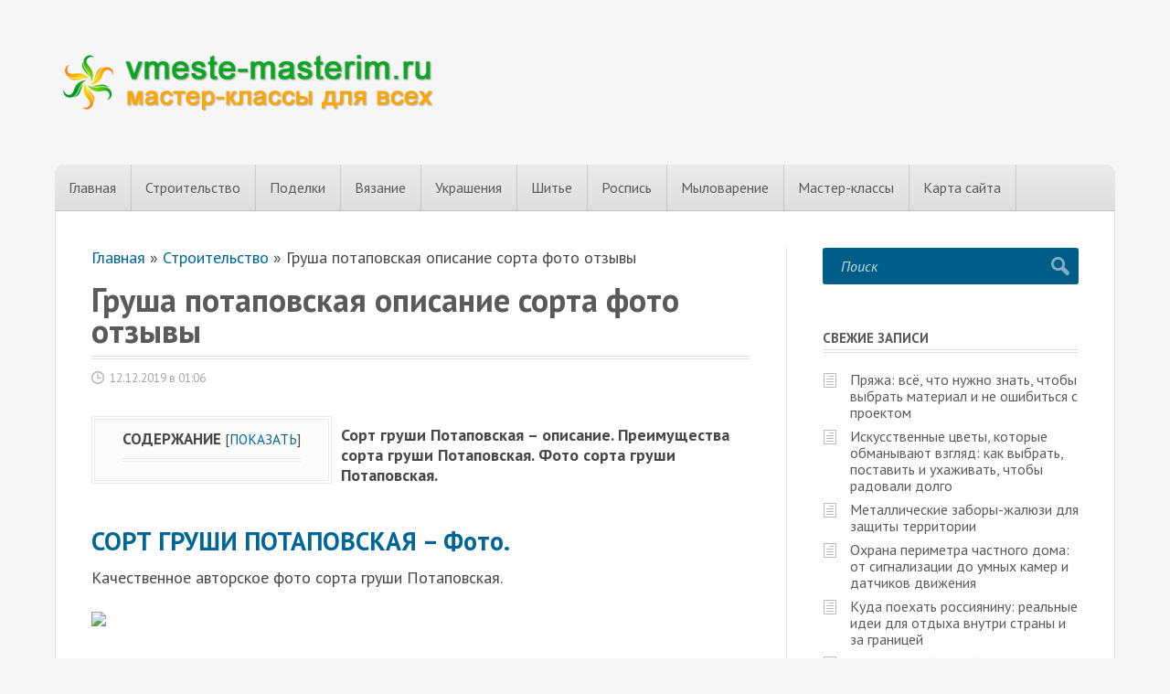

--- FILE ---
content_type: text/html; charset=UTF-8
request_url: https://vmeste-masterim.ru/grusha-potapovskaja-opisanie-sorta-foto-otzyvy.html
body_size: 23659
content:
<!DOCTYPE html>
<html lang="ru-RU">
<head>
	
	<script type="text/javascript" src="https://vk.com/js/api/openapi.js?168"></script>
	
	<!-- Global site tag (gtag.js) - Google Analytics -->
	<script async src="https://www.googletagmanager.com/gtag/js?id=G-L7MZ3Y1XH5"></script>
	<script>
	  window.dataLayer = window.dataLayer || [];
	  function gtag(){dataLayer.push(arguments);}
	  gtag('js', new Date());

	  gtag('config', 'G-L7MZ3Y1XH5');
	</script>
<!--[if IE]><meta http-equiv="X-UA-Compatible" content="IE=9; IE=8; IE=7; IE=edge" /><![endif]-->

<meta charset="utf-8" />
<meta name="viewport" content="width=device-width, initial-scale=1.0">
	
<meta name='robots' content='index, follow, max-image-preview:large, max-snippet:-1, max-video-preview:-1' />
	<style>img:is([sizes="auto" i], [sizes^="auto," i]) { contain-intrinsic-size: 3000px 1500px }</style>
	
	<!-- This site is optimized with the Yoast SEO plugin v26.3 - https://yoast.com/wordpress/plugins/seo/ -->
	<title>Груша потаповская описание сорта фото отзывы - Вместе мастерим</title>
	<link rel="canonical" href="https://vmeste-masterim.ru/grusha-potapovskaja-opisanie-sorta-foto-otzyvy.html" />
	<meta property="og:locale" content="ru_RU" />
	<meta property="og:type" content="article" />
	<meta property="og:title" content="Груша потаповская описание сорта фото отзывы - Вместе мастерим" />
	<meta property="og:description" content="Содержание1 СОРТ ГРУШИ ПОТАПОВСКАЯ &#8211; Фото.2 Описание разделов страницы &laquo;Сорт груши Потаповская&raquo;.3 Сорт груши Потаповская. Описание.4 Сорт груши Потаповская. Преимущества. Сорт груши Потаповская – описание. Преимущества сорта груши Потаповская. Фото сорта груши Потаповская. СОРТ ГРУШИ ПОТАПОВСКАЯ &#8211; Фото. Качественное авторское фото сорта груши Потаповская. И еще одно фото сорта груши Потаповская: Описание разделов страницы &laquo;Сорт ..." />
	<meta property="og:url" content="https://vmeste-masterim.ru/grusha-potapovskaja-opisanie-sorta-foto-otzyvy.html" />
	<meta property="og:site_name" content="Вместе мастерим" />
	<meta property="article:published_time" content="2019-12-12T01:06:14+00:00" />
	<meta property="article:modified_time" content="2022-06-02T10:59:00+00:00" />
	<meta property="og:image" content="http://kupitsazhency.ru/images/%D0%A1%D0%BE%D1%80%D1%82_%D0%B3%D1%80%D1%83%D1%88%D0%B8/%D0%A1%D0%9E%D0%A0%D0%A2_%D0%93%D0%A0%D0%A3%D0%A8%D0%98_%D0%9F%D0%9E%D0%A2%D0%90%D0%9F%D0%9E%D0%92%D0%A1%D0%9A%D0%90%D0%AF_-_%D1%81%D0%BE%D1%80%D1%82%D0%B0_%D0%B3%D1%80%D1%83%D1%88.jpg" />
	<meta name="author" content="admin" />
	<meta name="twitter:card" content="summary_large_image" />
	<meta name="twitter:label1" content="Написано автором" />
	<meta name="twitter:data1" content="admin" />
	<script type="application/ld+json" class="yoast-schema-graph">{"@context":"https://schema.org","@graph":[{"@type":"Article","@id":"https://vmeste-masterim.ru/grusha-potapovskaja-opisanie-sorta-foto-otzyvy.html#article","isPartOf":{"@id":"https://vmeste-masterim.ru/grusha-potapovskaja-opisanie-sorta-foto-otzyvy.html"},"author":{"name":"admin","@id":"https://vmeste-masterim.ru/#/schema/person/64fdb6b9b6c80846c2e62abf2b7fa6d1"},"headline":"Груша потаповская описание сорта фото отзывы","datePublished":"2019-12-12T01:06:14+00:00","dateModified":"2022-06-02T10:59:00+00:00","mainEntityOfPage":{"@id":"https://vmeste-masterim.ru/grusha-potapovskaja-opisanie-sorta-foto-otzyvy.html"},"wordCount":1553,"commentCount":0,"publisher":{"@id":"https://vmeste-masterim.ru/#organization"},"image":{"@id":"https://vmeste-masterim.ru/grusha-potapovskaja-opisanie-sorta-foto-otzyvy.html#primaryimage"},"thumbnailUrl":"http://kupitsazhency.ru/images/%D0%A1%D0%BE%D1%80%D1%82_%D0%B3%D1%80%D1%83%D1%88%D0%B8/%D0%A1%D0%9E%D0%A0%D0%A2_%D0%93%D0%A0%D0%A3%D0%A8%D0%98_%D0%9F%D0%9E%D0%A2%D0%90%D0%9F%D0%9E%D0%92%D0%A1%D0%9A%D0%90%D0%AF_-_%D1%81%D0%BE%D1%80%D1%82%D0%B0_%D0%B3%D1%80%D1%83%D1%88.jpg","articleSection":["Строительство"],"inLanguage":"ru-RU","potentialAction":[{"@type":"CommentAction","name":"Comment","target":["https://vmeste-masterim.ru/grusha-potapovskaja-opisanie-sorta-foto-otzyvy.html#respond"]}]},{"@type":"WebPage","@id":"https://vmeste-masterim.ru/grusha-potapovskaja-opisanie-sorta-foto-otzyvy.html","url":"https://vmeste-masterim.ru/grusha-potapovskaja-opisanie-sorta-foto-otzyvy.html","name":"Груша потаповская описание сорта фото отзывы - Вместе мастерим","isPartOf":{"@id":"https://vmeste-masterim.ru/#website"},"primaryImageOfPage":{"@id":"https://vmeste-masterim.ru/grusha-potapovskaja-opisanie-sorta-foto-otzyvy.html#primaryimage"},"image":{"@id":"https://vmeste-masterim.ru/grusha-potapovskaja-opisanie-sorta-foto-otzyvy.html#primaryimage"},"thumbnailUrl":"http://kupitsazhency.ru/images/%D0%A1%D0%BE%D1%80%D1%82_%D0%B3%D1%80%D1%83%D1%88%D0%B8/%D0%A1%D0%9E%D0%A0%D0%A2_%D0%93%D0%A0%D0%A3%D0%A8%D0%98_%D0%9F%D0%9E%D0%A2%D0%90%D0%9F%D0%9E%D0%92%D0%A1%D0%9A%D0%90%D0%AF_-_%D1%81%D0%BE%D1%80%D1%82%D0%B0_%D0%B3%D1%80%D1%83%D1%88.jpg","datePublished":"2019-12-12T01:06:14+00:00","dateModified":"2022-06-02T10:59:00+00:00","breadcrumb":{"@id":"https://vmeste-masterim.ru/grusha-potapovskaja-opisanie-sorta-foto-otzyvy.html#breadcrumb"},"inLanguage":"ru-RU","potentialAction":[{"@type":"ReadAction","target":["https://vmeste-masterim.ru/grusha-potapovskaja-opisanie-sorta-foto-otzyvy.html"]}]},{"@type":"ImageObject","inLanguage":"ru-RU","@id":"https://vmeste-masterim.ru/grusha-potapovskaja-opisanie-sorta-foto-otzyvy.html#primaryimage","url":"http://kupitsazhency.ru/images/%D0%A1%D0%BE%D1%80%D1%82_%D0%B3%D1%80%D1%83%D1%88%D0%B8/%D0%A1%D0%9E%D0%A0%D0%A2_%D0%93%D0%A0%D0%A3%D0%A8%D0%98_%D0%9F%D0%9E%D0%A2%D0%90%D0%9F%D0%9E%D0%92%D0%A1%D0%9A%D0%90%D0%AF_-_%D1%81%D0%BE%D1%80%D1%82%D0%B0_%D0%B3%D1%80%D1%83%D1%88.jpg","contentUrl":"http://kupitsazhency.ru/images/%D0%A1%D0%BE%D1%80%D1%82_%D0%B3%D1%80%D1%83%D1%88%D0%B8/%D0%A1%D0%9E%D0%A0%D0%A2_%D0%93%D0%A0%D0%A3%D0%A8%D0%98_%D0%9F%D0%9E%D0%A2%D0%90%D0%9F%D0%9E%D0%92%D0%A1%D0%9A%D0%90%D0%AF_-_%D1%81%D0%BE%D1%80%D1%82%D0%B0_%D0%B3%D1%80%D1%83%D1%88.jpg"},{"@type":"BreadcrumbList","@id":"https://vmeste-masterim.ru/grusha-potapovskaja-opisanie-sorta-foto-otzyvy.html#breadcrumb","itemListElement":[{"@type":"ListItem","position":1,"name":"Главная","item":"https://vmeste-masterim.ru/"},{"@type":"ListItem","position":2,"name":"Строительство","item":"https://vmeste-masterim.ru/category/stroitelstvo"},{"@type":"ListItem","position":3,"name":"Груша потаповская описание сорта фото отзывы"}]},{"@type":"WebSite","@id":"https://vmeste-masterim.ru/#website","url":"https://vmeste-masterim.ru/","name":"Вместе мастерим","description":"Фото и видео мастер-классы по вязанию, бисероплетению, шитью, рисованию,  мыловарению, скрапбукингу, валянию, декупажу. Научитесь делать различные поделки","publisher":{"@id":"https://vmeste-masterim.ru/#organization"},"potentialAction":[{"@type":"SearchAction","target":{"@type":"EntryPoint","urlTemplate":"https://vmeste-masterim.ru/?s={search_term_string}"},"query-input":{"@type":"PropertyValueSpecification","valueRequired":true,"valueName":"search_term_string"}}],"inLanguage":"ru-RU"},{"@type":"Organization","@id":"https://vmeste-masterim.ru/#organization","name":"Вместе мастерим","url":"https://vmeste-masterim.ru/","logo":{"@type":"ImageObject","inLanguage":"ru-RU","@id":"https://vmeste-masterim.ru/#/schema/logo/image/","url":"https://vmeste-masterim.ru/wp-content/uploads/2019/02/logo3.png","contentUrl":"https://vmeste-masterim.ru/wp-content/uploads/2019/02/logo3.png","width":429,"height":120,"caption":"Вместе мастерим"},"image":{"@id":"https://vmeste-masterim.ru/#/schema/logo/image/"}},{"@type":"Person","@id":"https://vmeste-masterim.ru/#/schema/person/64fdb6b9b6c80846c2e62abf2b7fa6d1","name":"admin","image":{"@type":"ImageObject","inLanguage":"ru-RU","@id":"https://vmeste-masterim.ru/#/schema/person/image/","url":"https://secure.gravatar.com/avatar/6d77006f442e398010bfebb6078f7900957e539ee1265dca393681cca3e91a5c?s=96&d=mm&r=g","contentUrl":"https://secure.gravatar.com/avatar/6d77006f442e398010bfebb6078f7900957e539ee1265dca393681cca3e91a5c?s=96&d=mm&r=g","caption":"admin"},"url":"https://vmeste-masterim.ru/author/admin"}]}</script>
	<!-- / Yoast SEO plugin. -->


<link rel='dns-prefetch' href='//fonts.googleapis.com' />
<style id='classic-theme-styles-inline-css' type='text/css'>
/*! This file is auto-generated */
.wp-block-button__link{color:#fff;background-color:#32373c;border-radius:9999px;box-shadow:none;text-decoration:none;padding:calc(.667em + 2px) calc(1.333em + 2px);font-size:1.125em}.wp-block-file__button{background:#32373c;color:#fff;text-decoration:none}
</style>
<style id='global-styles-inline-css' type='text/css'>
:root{--wp--preset--aspect-ratio--square: 1;--wp--preset--aspect-ratio--4-3: 4/3;--wp--preset--aspect-ratio--3-4: 3/4;--wp--preset--aspect-ratio--3-2: 3/2;--wp--preset--aspect-ratio--2-3: 2/3;--wp--preset--aspect-ratio--16-9: 16/9;--wp--preset--aspect-ratio--9-16: 9/16;--wp--preset--color--black: #000000;--wp--preset--color--cyan-bluish-gray: #abb8c3;--wp--preset--color--white: #ffffff;--wp--preset--color--pale-pink: #f78da7;--wp--preset--color--vivid-red: #cf2e2e;--wp--preset--color--luminous-vivid-orange: #ff6900;--wp--preset--color--luminous-vivid-amber: #fcb900;--wp--preset--color--light-green-cyan: #7bdcb5;--wp--preset--color--vivid-green-cyan: #00d084;--wp--preset--color--pale-cyan-blue: #8ed1fc;--wp--preset--color--vivid-cyan-blue: #0693e3;--wp--preset--color--vivid-purple: #9b51e0;--wp--preset--gradient--vivid-cyan-blue-to-vivid-purple: linear-gradient(135deg,rgba(6,147,227,1) 0%,rgb(155,81,224) 100%);--wp--preset--gradient--light-green-cyan-to-vivid-green-cyan: linear-gradient(135deg,rgb(122,220,180) 0%,rgb(0,208,130) 100%);--wp--preset--gradient--luminous-vivid-amber-to-luminous-vivid-orange: linear-gradient(135deg,rgba(252,185,0,1) 0%,rgba(255,105,0,1) 100%);--wp--preset--gradient--luminous-vivid-orange-to-vivid-red: linear-gradient(135deg,rgba(255,105,0,1) 0%,rgb(207,46,46) 100%);--wp--preset--gradient--very-light-gray-to-cyan-bluish-gray: linear-gradient(135deg,rgb(238,238,238) 0%,rgb(169,184,195) 100%);--wp--preset--gradient--cool-to-warm-spectrum: linear-gradient(135deg,rgb(74,234,220) 0%,rgb(151,120,209) 20%,rgb(207,42,186) 40%,rgb(238,44,130) 60%,rgb(251,105,98) 80%,rgb(254,248,76) 100%);--wp--preset--gradient--blush-light-purple: linear-gradient(135deg,rgb(255,206,236) 0%,rgb(152,150,240) 100%);--wp--preset--gradient--blush-bordeaux: linear-gradient(135deg,rgb(254,205,165) 0%,rgb(254,45,45) 50%,rgb(107,0,62) 100%);--wp--preset--gradient--luminous-dusk: linear-gradient(135deg,rgb(255,203,112) 0%,rgb(199,81,192) 50%,rgb(65,88,208) 100%);--wp--preset--gradient--pale-ocean: linear-gradient(135deg,rgb(255,245,203) 0%,rgb(182,227,212) 50%,rgb(51,167,181) 100%);--wp--preset--gradient--electric-grass: linear-gradient(135deg,rgb(202,248,128) 0%,rgb(113,206,126) 100%);--wp--preset--gradient--midnight: linear-gradient(135deg,rgb(2,3,129) 0%,rgb(40,116,252) 100%);--wp--preset--font-size--small: 13px;--wp--preset--font-size--medium: 20px;--wp--preset--font-size--large: 36px;--wp--preset--font-size--x-large: 42px;--wp--preset--spacing--20: 0.44rem;--wp--preset--spacing--30: 0.67rem;--wp--preset--spacing--40: 1rem;--wp--preset--spacing--50: 1.5rem;--wp--preset--spacing--60: 2.25rem;--wp--preset--spacing--70: 3.38rem;--wp--preset--spacing--80: 5.06rem;--wp--preset--shadow--natural: 6px 6px 9px rgba(0, 0, 0, 0.2);--wp--preset--shadow--deep: 12px 12px 50px rgba(0, 0, 0, 0.4);--wp--preset--shadow--sharp: 6px 6px 0px rgba(0, 0, 0, 0.2);--wp--preset--shadow--outlined: 6px 6px 0px -3px rgba(255, 255, 255, 1), 6px 6px rgba(0, 0, 0, 1);--wp--preset--shadow--crisp: 6px 6px 0px rgba(0, 0, 0, 1);}:where(.is-layout-flex){gap: 0.5em;}:where(.is-layout-grid){gap: 0.5em;}body .is-layout-flex{display: flex;}.is-layout-flex{flex-wrap: wrap;align-items: center;}.is-layout-flex > :is(*, div){margin: 0;}body .is-layout-grid{display: grid;}.is-layout-grid > :is(*, div){margin: 0;}:where(.wp-block-columns.is-layout-flex){gap: 2em;}:where(.wp-block-columns.is-layout-grid){gap: 2em;}:where(.wp-block-post-template.is-layout-flex){gap: 1.25em;}:where(.wp-block-post-template.is-layout-grid){gap: 1.25em;}.has-black-color{color: var(--wp--preset--color--black) !important;}.has-cyan-bluish-gray-color{color: var(--wp--preset--color--cyan-bluish-gray) !important;}.has-white-color{color: var(--wp--preset--color--white) !important;}.has-pale-pink-color{color: var(--wp--preset--color--pale-pink) !important;}.has-vivid-red-color{color: var(--wp--preset--color--vivid-red) !important;}.has-luminous-vivid-orange-color{color: var(--wp--preset--color--luminous-vivid-orange) !important;}.has-luminous-vivid-amber-color{color: var(--wp--preset--color--luminous-vivid-amber) !important;}.has-light-green-cyan-color{color: var(--wp--preset--color--light-green-cyan) !important;}.has-vivid-green-cyan-color{color: var(--wp--preset--color--vivid-green-cyan) !important;}.has-pale-cyan-blue-color{color: var(--wp--preset--color--pale-cyan-blue) !important;}.has-vivid-cyan-blue-color{color: var(--wp--preset--color--vivid-cyan-blue) !important;}.has-vivid-purple-color{color: var(--wp--preset--color--vivid-purple) !important;}.has-black-background-color{background-color: var(--wp--preset--color--black) !important;}.has-cyan-bluish-gray-background-color{background-color: var(--wp--preset--color--cyan-bluish-gray) !important;}.has-white-background-color{background-color: var(--wp--preset--color--white) !important;}.has-pale-pink-background-color{background-color: var(--wp--preset--color--pale-pink) !important;}.has-vivid-red-background-color{background-color: var(--wp--preset--color--vivid-red) !important;}.has-luminous-vivid-orange-background-color{background-color: var(--wp--preset--color--luminous-vivid-orange) !important;}.has-luminous-vivid-amber-background-color{background-color: var(--wp--preset--color--luminous-vivid-amber) !important;}.has-light-green-cyan-background-color{background-color: var(--wp--preset--color--light-green-cyan) !important;}.has-vivid-green-cyan-background-color{background-color: var(--wp--preset--color--vivid-green-cyan) !important;}.has-pale-cyan-blue-background-color{background-color: var(--wp--preset--color--pale-cyan-blue) !important;}.has-vivid-cyan-blue-background-color{background-color: var(--wp--preset--color--vivid-cyan-blue) !important;}.has-vivid-purple-background-color{background-color: var(--wp--preset--color--vivid-purple) !important;}.has-black-border-color{border-color: var(--wp--preset--color--black) !important;}.has-cyan-bluish-gray-border-color{border-color: var(--wp--preset--color--cyan-bluish-gray) !important;}.has-white-border-color{border-color: var(--wp--preset--color--white) !important;}.has-pale-pink-border-color{border-color: var(--wp--preset--color--pale-pink) !important;}.has-vivid-red-border-color{border-color: var(--wp--preset--color--vivid-red) !important;}.has-luminous-vivid-orange-border-color{border-color: var(--wp--preset--color--luminous-vivid-orange) !important;}.has-luminous-vivid-amber-border-color{border-color: var(--wp--preset--color--luminous-vivid-amber) !important;}.has-light-green-cyan-border-color{border-color: var(--wp--preset--color--light-green-cyan) !important;}.has-vivid-green-cyan-border-color{border-color: var(--wp--preset--color--vivid-green-cyan) !important;}.has-pale-cyan-blue-border-color{border-color: var(--wp--preset--color--pale-cyan-blue) !important;}.has-vivid-cyan-blue-border-color{border-color: var(--wp--preset--color--vivid-cyan-blue) !important;}.has-vivid-purple-border-color{border-color: var(--wp--preset--color--vivid-purple) !important;}.has-vivid-cyan-blue-to-vivid-purple-gradient-background{background: var(--wp--preset--gradient--vivid-cyan-blue-to-vivid-purple) !important;}.has-light-green-cyan-to-vivid-green-cyan-gradient-background{background: var(--wp--preset--gradient--light-green-cyan-to-vivid-green-cyan) !important;}.has-luminous-vivid-amber-to-luminous-vivid-orange-gradient-background{background: var(--wp--preset--gradient--luminous-vivid-amber-to-luminous-vivid-orange) !important;}.has-luminous-vivid-orange-to-vivid-red-gradient-background{background: var(--wp--preset--gradient--luminous-vivid-orange-to-vivid-red) !important;}.has-very-light-gray-to-cyan-bluish-gray-gradient-background{background: var(--wp--preset--gradient--very-light-gray-to-cyan-bluish-gray) !important;}.has-cool-to-warm-spectrum-gradient-background{background: var(--wp--preset--gradient--cool-to-warm-spectrum) !important;}.has-blush-light-purple-gradient-background{background: var(--wp--preset--gradient--blush-light-purple) !important;}.has-blush-bordeaux-gradient-background{background: var(--wp--preset--gradient--blush-bordeaux) !important;}.has-luminous-dusk-gradient-background{background: var(--wp--preset--gradient--luminous-dusk) !important;}.has-pale-ocean-gradient-background{background: var(--wp--preset--gradient--pale-ocean) !important;}.has-electric-grass-gradient-background{background: var(--wp--preset--gradient--electric-grass) !important;}.has-midnight-gradient-background{background: var(--wp--preset--gradient--midnight) !important;}.has-small-font-size{font-size: var(--wp--preset--font-size--small) !important;}.has-medium-font-size{font-size: var(--wp--preset--font-size--medium) !important;}.has-large-font-size{font-size: var(--wp--preset--font-size--large) !important;}.has-x-large-font-size{font-size: var(--wp--preset--font-size--x-large) !important;}
:where(.wp-block-post-template.is-layout-flex){gap: 1.25em;}:where(.wp-block-post-template.is-layout-grid){gap: 1.25em;}
:where(.wp-block-columns.is-layout-flex){gap: 2em;}:where(.wp-block-columns.is-layout-grid){gap: 2em;}
:root :where(.wp-block-pullquote){font-size: 1.5em;line-height: 1.6;}
</style>
<link rel='stylesheet' id='contact-form-7-css' href='https://vmeste-masterim.ru/wp-content/plugins/contact-form-7/includes/css/styles.css?ver=6.1.3' type='text/css' media='all' />
<link rel='stylesheet' id='expert-review-style-css' href='https://vmeste-masterim.ru/wp-content/plugins/expert-review/assets/public/css/styles.min.css?ver=1.7.0' type='text/css' media='all' />
<link rel='stylesheet' id='toc-screen-css' href='https://vmeste-masterim.ru/wp-content/plugins/table-of-contents-plus/screen.min.css?ver=2411.1' type='text/css' media='all' />
<style id='toc-screen-inline-css' type='text/css'>
div#toc_container {width: 100%;}
</style>
<link rel='stylesheet' id='wpstories-style-css' href='https://vmeste-masterim.ru/wp-content/plugins/wpstories/assets/public/css/style.min.css?ver=1.1.1' type='text/css' media='all' />
<style id='wpstories-style-inline-css' type='text/css'>
.wpstories-preview__container {border-color:#ff2525;border-radius:20px;width:110px;height:110px;border-width:2px;padding:2px}
.wpstories-preview__image {border-radius:calc(20px - 2px)}
.wpstories-feed--text-over .wpstories-preview__text {border-radius:20px}
.wpstories-preview {width:110px}
.wpstories-preview__text {font-size:14px;color:#000000}
.wpstories-preview__text span {-webkit-line-clamp:2}
.wpstories-feed--text-over .wpstories-preview__text {top:4px;right:4px;bottom:4px;left:4px}
.wpstories-feed {margin-top:30px;margin-bottom:30px}
.wpstories-feed-container {max-width:1100px}
</style>
<link rel='stylesheet' id='fonts-css' href='//fonts.googleapis.com/css?family=PT+Sans%3Aregular%2Citalic%2C700%2C700italic&#038;subset=latin%2Ccyrillic&#038;ver=1' type='text/css' media='all' />
<link rel='stylesheet' id='style-css' href='https://vmeste-masterim.ru/wp-content/themes/simplepuzzle/style.css?ver=1' type='text/css' media='all' />
<link rel='stylesheet' id='yarppRelatedCss-css' href='https://vmeste-masterim.ru/wp-content/plugins/yet-another-related-posts-plugin/style/related.css?ver=5.30.11' type='text/css' media='all' />
<script type="text/javascript" src="//ajax.googleapis.com/ajax/libs/jquery/1/jquery.min.js?ver=1" id="jquery-core-js"></script>
<script type="text/javascript" src="https://vmeste-masterim.ru/wp-includes/js/jquery/jquery-migrate.min.js?ver=3.4.1" id="jquery-migrate-js"></script>
<!--[if lt IE 9]>
<script type="text/javascript" src="https://vmeste-masterim.ru/wp-content/themes/simplepuzzle/js/html5shiv.min.js?ver=3.7.3" id="sp-html5shiv-js"></script>
<![endif]-->
<!--[if lt IE 9]>
<script type="text/javascript" src="https://vmeste-masterim.ru/wp-content/themes/simplepuzzle/js/svg4everybody.legacy.min.js?ver=1.1.23" id="svg4everybody-legacy-js"></script>
<![endif]-->
<script type="text/javascript">
<!--
var _acic={dataProvider:10};(function(){var e=document.createElement("script");e.type="text/javascript";e.async=true;e.src="https://www.acint.net/aci.js";var t=document.getElementsByTagName("script")[0];t.parentNode.insertBefore(e,t)})()
//-->
</script>
<script async src="https://pagead2.googlesyndication.com/pagead/js/adsbygoogle.js?client=ca-pub-9891942531980624"
     crossorigin="anonymous"></script>

<meta name="yandex-verification" content="254c580f18924a5a" /><style type="text/css">.recentcomments a{display:inline !important;padding:0 !important;margin:0 !important;}</style><style type="text/css">.broken_link, a.broken_link {
	text-decoration: line-through;
}</style><link rel="icon" href="https://vmeste-masterim.ru/wp-content/uploads/2019/02/cropped-Screenshot_1-1-32x32.png" sizes="32x32" />
<link rel="icon" href="https://vmeste-masterim.ru/wp-content/uploads/2019/02/cropped-Screenshot_1-1-192x192.png" sizes="192x192" />
<link rel="apple-touch-icon" href="https://vmeste-masterim.ru/wp-content/uploads/2019/02/cropped-Screenshot_1-1-180x180.png" />
<meta name="msapplication-TileImage" content="https://vmeste-masterim.ru/wp-content/uploads/2019/02/cropped-Screenshot_1-1-270x270.png" />


	
<body class="wp-singular post-template-default single single-post postid-16992 single-format-standard wp-custom-logo wp-theme-simplepuzzle layout-rightbar withoutinfobar">


<div class="bodywrap">

<!-- top bar -->
    <div class="on-mobile mobbar clearfix">
        <a href="#left_mobile" class="mm-button mm-btn-left">Меню</a>
		            <a href="#right_mobile" class="mm-button mm-btn-right">Рубрики</a>
		            <a href="#topsearch" class="mm-button mobile-search">
                <svg class="search-button">
                    <use xlink:href="https://vmeste-masterim.ru/wp-content/themes/simplepuzzle/svg/social.svg#search"/>
                </svg>
            </a>
		    </div>
	

<!-- BEGIN header -->
<header id="header">
	<div class="inner grid align-left">

		
        <div class="site-logo">
			<a href="https://vmeste-masterim.ru" class="logo small-logo"><img src="https://vmeste-masterim.ru/wp-content/uploads/2019/02/logo3.png" alt="Вместе мастерим" id="logo" class="sitelogo-img db"><span class="sitelogo-txt hide">Вместе мастерим</span></a>	        
		</div>

		
		
	</div>
</header>
<!-- END header -->


<!-- BEGIN pagewrap -->
<div class="pagewrapper inner corner-rounded border-line">

		<!-- BEGIN content -->
	<div id="main" class="clearfix">

	<ul id="main-menu" class="main-menu clearfix dark-gradient"><li id="menu-item-15" class="menu-item menu-item-type-custom menu-item-object-custom menu-item-home menu-item-15"><a href="https://vmeste-masterim.ru">Главная</a></li>
<li id="menu-item-25449" class="menu-item menu-item-type-taxonomy menu-item-object-category current-post-ancestor current-menu-parent current-post-parent menu-item-25449"><a href="https://vmeste-masterim.ru/category/stroitelstvo">Строительство</a></li>
<li id="menu-item-1279" class="menu-item menu-item-type-taxonomy menu-item-object-category menu-item-has-children menu-item-1279"><a href="https://vmeste-masterim.ru/category/podelki">Поделки</a>
<ul class="sub-menu">
	<li id="menu-item-1284" class="menu-item menu-item-type-taxonomy menu-item-object-category menu-item-1284"><a href="https://vmeste-masterim.ru/category/podelki/iz-testa">из теста</a></li>
	<li id="menu-item-1280" class="menu-item menu-item-type-taxonomy menu-item-object-category menu-item-1280"><a href="https://vmeste-masterim.ru/category/podelki/iz-bumagi">из бумаги</a></li>
	<li id="menu-item-1281" class="menu-item menu-item-type-taxonomy menu-item-object-category menu-item-1281"><a href="https://vmeste-masterim.ru/category/podelki/is-listev">из листьев</a></li>
	<li id="menu-item-1282" class="menu-item menu-item-type-taxonomy menu-item-object-category menu-item-1282"><a href="https://vmeste-masterim.ru/category/podelki/iz-plastilina">из пластилина</a></li>
	<li id="menu-item-1283" class="menu-item menu-item-type-taxonomy menu-item-object-category menu-item-1283"><a href="https://vmeste-masterim.ru/category/podelki/iz-raznyx-materialov">из разных материалов</a></li>
</ul>
</li>
<li id="menu-item-691" class="menu-item menu-item-type-taxonomy menu-item-object-category menu-item-has-children menu-item-691"><a href="https://vmeste-masterim.ru/category/vyazanie">Вязание</a>
<ul class="sub-menu">
	<li id="menu-item-692" class="menu-item menu-item-type-taxonomy menu-item-object-category menu-item-692"><a href="https://vmeste-masterim.ru/category/vyazanie/kryuchkom">крючком</a></li>
	<li id="menu-item-693" class="menu-item menu-item-type-taxonomy menu-item-object-category menu-item-693"><a href="https://vmeste-masterim.ru/category/vyazanie/spicami">спицами</a></li>
</ul>
</li>
<li id="menu-item-1079" class="menu-item menu-item-type-taxonomy menu-item-object-category menu-item-1079"><a href="https://vmeste-masterim.ru/category/bizhuteriya">Украшения</a></li>
<li id="menu-item-427" class="menu-item menu-item-type-taxonomy menu-item-object-category menu-item-427"><a href="https://vmeste-masterim.ru/category/5-shite">Шитье</a></li>
<li id="menu-item-45" class="menu-item menu-item-type-taxonomy menu-item-object-category menu-item-45"><a href="https://vmeste-masterim.ru/category/9-rospis">Роспись</a></li>
<li id="menu-item-383" class="menu-item menu-item-type-taxonomy menu-item-object-category menu-item-383"><a href="https://vmeste-masterim.ru/category/6-mylovarenie">Мыловарение</a></li>
<li id="menu-item-14" class="menu-item menu-item-type-taxonomy menu-item-object-category menu-item-has-children menu-item-14"><a href="https://vmeste-masterim.ru/category/master-klassy">Мастер-классы</a>
<ul class="sub-menu">
	<li id="menu-item-641" class="menu-item menu-item-type-taxonomy menu-item-object-category menu-item-641"><a href="https://vmeste-masterim.ru/category/dekupazh">Декупаж</a></li>
	<li id="menu-item-283" class="menu-item menu-item-type-taxonomy menu-item-object-category menu-item-283"><a href="https://vmeste-masterim.ru/category/8-valyanie">Валяние</a></li>
	<li id="menu-item-299" class="menu-item menu-item-type-taxonomy menu-item-object-category menu-item-299"><a href="https://vmeste-masterim.ru/category/7-skrapbuking">Скрапбукинг</a></li>
	<li id="menu-item-13" class="menu-item menu-item-type-taxonomy menu-item-object-category menu-item-13"><a href="https://vmeste-masterim.ru/category/10-biseropletenie">Бисероплетение</a></li>
</ul>
</li>
<li id="menu-item-25450" class="menu-item menu-item-type-custom menu-item-object-custom menu-item-25450"><a href="/sitemap.html">Карта сайта</a></li>
</ul>	<main id="content">
		<p id="breadcrumbs"><span><span><a href="https://vmeste-masterim.ru/">Главная</a></span> » <span><a href="https://vmeste-masterim.ru/category/stroitelstvo">Строительство</a></span> » <span class="breadcrumb_last" aria-current="page">Груша потаповская описание сорта фото отзывы</span></span></p>


	<article class="post post-16992 type-post clearfix" itemscope itemtype="http://schema.org/Article">

		        <h1 class="single_title" itemprop="headline">Груша потаповская описание сорта фото отзывы</h1>
        
				<aside class="entry-meta post-meta"><span class="date">12.12.2019 в 01:06</span></aside>
		
        <div class="entry clearfix" itemprop='articleBody'>
						<div id="toc_container" class="toc_wrap_left no_bullets"><p class="toc_title">Содержание</p><ul class="toc_list"><li><a href="#__8211"><span class="toc_number toc_depth_1">1</span> СОРТ ГРУШИ ПОТАПОВСКАЯ &#8211; Фото.</a></li><li><a href="#__laquo_raquo"><span class="toc_number toc_depth_1">2</span> Описание разделов страницы &laquo;Сорт груши Потаповская&raquo;.</a></li><li><a href="#i"><span class="toc_number toc_depth_1">3</span> Сорт груши Потаповская. Описание.</a></li><li><a href="#i-2"><span class="toc_number toc_depth_1">4</span> Сорт груши Потаповская. Преимущества.</a></li></ul></div>
<div class="sp-before-content"></div><span style="display:none;" class="fpaping"></span><div class="entry-text">
<p><strong>Сорт груши Потаповская – описание. Преимущества сорта груши Потаповская. Фото сорта груши Потаповская.</strong></p>
<h2><span id="__8211">СОРТ ГРУШИ ПОТАПОВСКАЯ &#8211; Фото.</span></h2>
<p>Качественное авторское фото сорта груши Потаповская.</p>
<p style="clear: both"><img decoding="async" src="http://kupitsazhency.ru/images/%D0%A1%D0%BE%D1%80%D1%82_%D0%B3%D1%80%D1%83%D1%88%D0%B8/%D0%A1%D0%9E%D0%A0%D0%A2_%D0%93%D0%A0%D0%A3%D0%A8%D0%98_%D0%9F%D0%9E%D0%A2%D0%90%D0%9F%D0%9E%D0%92%D0%A1%D0%9A%D0%90%D0%AF_-_%D1%81%D0%BE%D1%80%D1%82%D0%B0_%D0%B3%D1%80%D1%83%D1%88.jpg" /></p>
<p>И еще одно фото сорта груши Потаповская:</p>
<p style="clear: both"><img decoding="async" src="http://kupitsazhency.ru/images/%D0%A1%D0%BE%D1%80%D1%82_%D0%B3%D1%80%D1%83%D1%88%D0%B8/%D0%A1%D0%9E%D0%A0%D0%A2_%D0%93%D0%A0%D0%A3%D0%A8%D0%98_%D0%9F%D0%9E%D0%A2%D0%90%D0%9F%D0%9E%D0%92%D0%A1%D0%9A%D0%90%D0%AF_-_%D1%84%D0%BE%D1%82%D0%BE.jpg" /></p>
<h2><span id="__laquo_raquo">Описание разделов страницы &laquo;Сорт груши Потаповская&raquo;.</span></h2>
<p>1. Сорт груши Потаповская. Описание.<br />2. Сорт груши Потаповская. Преимущества.</p>
<h2><span id="i">Сорт груши Потаповская. Описание.</span></h2>
<p><strong>Потаповская</strong>* (64-79). Ольга х смесь пыльцы сортов: Лесная красавица + Любимица Клаппа + Кошкарнок. Получен в Московской сельскохозяйственной академии им. К. А. Тимирязева. Авторы: С. Т. Чижов, С. П. Потапов, Н. В. Агафонов, А. В. Исачкин.</p>
<p><em>Сорт груши Потаповская</em> принят на государственное сортоиспытание в 1997 году. Рекомендуется для испытания в Центральном регионе.</p>
<p><em>Сорт груши Потаповская</em> в описании – осеннего срока потребления. Зимостойкость высокая. Устойчив к парше. Урожайность выше средней. Универсальный.</p>
<p>Дерево в описании среднерослое, имеет крону пирамидальную, густую. Плодоносит на кольчатках. Плоды среднего размера, 140- 145 г, грушевидной формы, слаборебристые.</p>
<p>Основная окраска плодов <em>сорта груши Потаповская</em> в описании – желтая. Покровная окраска красная, занимает более половины поверхности плода. Воронка отсутствует. Блюдце мелкое, широкое. Плодоножка средней длины и толщины.</p>
<p>Мякоть плодов сорта груши Потаповская в описании – плотная, сочная, кисло-сладкая, с легкой терпкостью.</p>
<h2><span id="i-2">Сорт груши Потаповская. Преимущества.</span></h2>
<p><strong>Преимущества сорта груши Потаповская:</strong></p>
<p>&#8211; высокая зимостойкость;<br />&#8211; высокая устойчивость сорта к парше;<br />&#8211; урожайный сорт сочных плодов выше среднего размера;<br />&#8211; нарядные плоды.</p>
<p>Питомник работает ориентировочно до конца ноября!</p>
<p>Новый въезд в Питомник с весны 2019 года</p>
<p style="clear: both">
<p style="clear: both">Груша сорта Потаповская </p>
<p>Описание сорта Потаповская</p>
<td style="border: 1px sol >Желтый, с большим красным румянцем</td>
<tr>
<td style="border: 1px sol >Нежная, сочная, с освежающей кислинкой</td>
</tr>
<tr>
<td >Хороший, кисло-сладкий, возможна небольшая терпкость</td>
</tr>
<tr>
<td style="border: 1px sol >Поздняя, 1 сентября</td>
</tr>
<tr>
<p>Хранение плода, дней</p>
<td style="border: 1px sol >Зимостоек и устойчив к основным грибным заболеваниям</td>
</tr>
<tr>
<p>Вступление сорта в плодоношение, год</p>
<p>Особенности посадки и выращивания.</p>
<p>1. Общие сведения о груше. Полезные свойства груши.</p>
<p>Груши помогают укрепить иммунную систему, обладают общеукрепляющим действием. Как сушеные, так и свежие груши, обладают противокашлевым и жаропонижающим действием, помогают бороться с простудными заболеваниями. Груши полезны для сердечно-сосудистой системы, они укрепляют стенки сосудов, улучшают состав крови, успокаивают сердцебиение. Регулярное употребление груш благоприятно влияет на пищеварительную систему, улучшает перистальтику кишечника, обладает закрепляющим эффектом и противомикробным действием, способствует выведению шлаков. Груши полезны людям страдающим сахарным диабетом и нарушениями функции поджелудочной железы. Груши помогают стимулировать работу печени, почек и мочевого пузыря. Грушевые отвары помогают бороться с воспалительными заболеваниями, мочекаменной болезнью и другими недугами, обладают мочегонным действием. Груши и грушевый компот являются замечательным лечебным и профилактическим средством против простатита. В профилактических целях мужчинам рекомендуется регулярно употреблять грушевые напитки (чаи и компоты). Груши благоприятно влияют на нервную систему, поднимают настроение, помогают справиться со стрессами и депрессиям. Специалисты рекомендуют свежие и сушеные груши включать в рацион питания людей с избыточной массой тела. Стоит употреблять груши людям занятым тяжелым физическим трудом, так как они помогают снять напряжение в мышцах.</p>
<div style="clear:both; margin-top:0em; margin-bottom:1em;"><a href="https://vmeste-masterim.ru/vishnja-cherno-belaja-kartinka.html" target="_blank" rel="dofollow" class="ub8e86e5e842feabe963388168e0be617"><!-- INLINE RELATED POSTS 1/3 //--><style> .ub8e86e5e842feabe963388168e0be617 { padding:0px; margin: 0; padding-top:1em!important; padding-bottom:1em!important; width:100%; display: block; font-weight:bold; background-color:#eaeaea; border:0!important; border-left:4px solid #16A085!important; text-decoration:none; } .ub8e86e5e842feabe963388168e0be617:active, .ub8e86e5e842feabe963388168e0be617:hover { opacity: 1; transition: opacity 250ms; webkit-transition: opacity 250ms; text-decoration:none; } .ub8e86e5e842feabe963388168e0be617 { transition: background-color 250ms; webkit-transition: background-color 250ms; opacity: 1; transition: opacity 250ms; webkit-transition: opacity 250ms; } .ub8e86e5e842feabe963388168e0be617 .ctaText { font-weight:bold; color:#000000; text-decoration:none; font-size: 16px; } .ub8e86e5e842feabe963388168e0be617 .postTitle { color:#16A085; text-decoration: underline!important; font-size: 16px; } .ub8e86e5e842feabe963388168e0be617:hover .postTitle { text-decoration: underline!important; } </style><div style="padding-left:1em; padding-right:1em;"><span class="ctaText">Читайте также:</span>&nbsp; <span class="postTitle">Вишня черно белая картинка</span></div></a></div><p>2. Выбор места под грушу.</p>
<p>&#8211; Груша требует хорошо освещенное место. В противном случае возможно уменьшение сахаристости плодов и общее уменьшение урожая.</p>
<p>&#8211; Груша не переносит застаивания воды. Если на участке существует вероятность подтопления дерева по возможности следует сделать дренаж или сажать на холм. В противном случае дерево будет иметь слабое развитие или даже возможна его гибель. Уровень грунтовых вод должен быть не менее 2-2,5 м.</p>
<p>&#8211; 2. Груша лучше всего растет на супесчано-черноземной, так же возможна суглинистая или песчаная (при должном уходе, то есть активном и ежегодном внесении удобрений). На глинистой почве груша скорее всего развиваться не будет . В таком случае требуется хорошая посадочная яма. Кислотность почвы должна быть слабой &#8211; рН 5,6-6,0.</p>
<p>3. Посадка груши и уход.</p>
<p>&#8211; Саженец груши нельзя заглублять при посадке в грунт. Корневая шейка (место перехода корня в ствол) должна быть на 5-7 см выше уровня земли.</p>
<p>&#8211; Если Вы купили саженец с голой корневой, то на нем необходимо тут же оборвать 90% листьев, оставив по несколько листочков на каждой ветви. При покупке саженца весной, вы можете сразу произвести обрезку ветвей. Нельзя обрезать корни. Чем больше их будет у молодого дерева, тем быстрее оно приживется. Корни можно лишь расправить.</p>
<p>&#8211; Практически все сорта груши, произрастающих в Московской области считаются самобесплодными, то есть для завязывания плодов им необходима пыльца другого растения. Соответственно, Вам следует иметь это ввиду и если у Вас или на соседнем участке нет другого дерева (другого сорта груши), его следует приобрести незамедлительно. Даже у самоплодных сортов значительно повышается урожайность при появлении опылителя.</p>
<p>&#8211; Площадь питания одного дерева груши зависит от подвоя: у сильнорослых подвоев &#8211; 20-25 кв.м., у среднерослых подвоев 12-15 кв.м.</p>
<p>&#8211; При посадке груши в посадочную яму кладут либо органическое удобрение (конский перегной или гумус), либо суперфосфат &#8211; 1 кг или 1,5 кг фосфоритную муку, серно-кислый калий -150 г или древесную золу &#8211; 800 г, аммиачную селитру &#8211; 80 г.</p>
<p>Дальнейшая подкормка. Внесение удобрений ведется из расчета на 1 кв.м удобряемой площади дерева. Примерные дозы минеральных удобрений: аммиачная селитра &#8211; 15-25 г, мочевина &#8211; 10-20 г, суперфосфат &#8211; 40-60 г, фосфоритная мука &#8211; 30-40 г, сульфат калия &#8211; 20-25 г, хлористый калий &#8211; 15-20 г, зола дре­весная &#8211; 700 г, комплексные удобрения: аммофос &#8211; 70-80 г, нитроаммофоска -70-80 г. Осеняя подкормка должна быть БЕЗ содержания азота. На богатых землях проводить подкормку часто не следует, а на бедных, песчаных почвах необходимо вносить удобрения ежегодно.</p>
<div style="clear:both; margin-top:0em; margin-bottom:1em;"><a href="https://vmeste-masterim.ru/vjalenye-tomaty-recept-v-duhovke-na-zimu.html" target="_blank" rel="dofollow" class="u6f1bece35f54f42b82ef0b8f64204120"><!-- INLINE RELATED POSTS 2/3 //--><style> .u6f1bece35f54f42b82ef0b8f64204120 { padding:0px; margin: 0; padding-top:1em!important; padding-bottom:1em!important; width:100%; display: block; font-weight:bold; background-color:#eaeaea; border:0!important; border-left:4px solid #16A085!important; text-decoration:none; } .u6f1bece35f54f42b82ef0b8f64204120:active, .u6f1bece35f54f42b82ef0b8f64204120:hover { opacity: 1; transition: opacity 250ms; webkit-transition: opacity 250ms; text-decoration:none; } .u6f1bece35f54f42b82ef0b8f64204120 { transition: background-color 250ms; webkit-transition: background-color 250ms; opacity: 1; transition: opacity 250ms; webkit-transition: opacity 250ms; } .u6f1bece35f54f42b82ef0b8f64204120 .ctaText { font-weight:bold; color:#000000; text-decoration:none; font-size: 16px; } .u6f1bece35f54f42b82ef0b8f64204120 .postTitle { color:#16A085; text-decoration: underline!important; font-size: 16px; } .u6f1bece35f54f42b82ef0b8f64204120:hover .postTitle { text-decoration: underline!important; } </style><div style="padding-left:1em; padding-right:1em;"><span class="ctaText">Читайте также:</span>&nbsp; <span class="postTitle">Вяленые томаты рецепт в духовке на зиму</span></div></a></div><p>&#8211; В первый год после посадки рекомендуется оборвать 80-100% цветков. Это необходимо для лучшей приживаемости дерева. В дальнейшем необходимо обрывать половину урожая на стадии &quot;зеленушек&quot; &#8211; только заложившийся плод, размером несколько сантиметров в диаметре. Эта операция называется нормированием урожая. Благодаря ей оставшиеся на дереве плоды при вызревании будут большего размера, слаще, и дерево лучше подготовится к зиме. Помимо этого, таким образом возможно хотя бы частично побороть периодичность &#8211; плодоношение дерева через год.</p>
<p>&#8211; Полив груши следует проводить 4-5 раза в месяц из расчета одно ведро воды на одно взрослое дерево два раза в день (можно утром и вечером). Очень важен хороший полив в период июль—август, когда идет плодоношение, и одновременно на кустах закладываются цветочные почки, формирующие урожай будущего года. При недостатке влаги в данный период возможны потери урожая как в текущем, так и в следующем году. Полив следует закончить в августе; в противном случае может получиться затяжной рост побегов, что отрицательным образом может сказаться на зимостойкости дерева. Однако в сухой год необходимо продолжать полив, для того, чтобы дерево напиталось влагой. Режим полива следует корректировать в зависимости от погоды. На почвах в высоким уровнем грунтовых вод необходимо внимательно подходить к вопросу полива, так как груша не переносит подтоплений.</p>
<p>&#8211; Груша довольно морозостойкая культура. Однако для того, чтобы обезопасить молодое дерево от ранних и сильных морозов и бесснежных зим, рекомендуется мульчировать конским перегноем в районе приствольного круга, а так же обернуть штамб укрывным материалом либо капроновыми колготками (материал должен пропускать воду и воздух; пленку или рубероид лучше не использовать). Этот метод можно использовать и в дальнейшем как замена побелки.</p>
<p>&#8211; Для борьбы с такими вредителями, как мыши или зайцы используйте вышеупомянутые колготки, а лучше специальную сетку от грызунов.</p>
<p>&#8211; Приствольный круг обязателен при выращивании груши. В него не следует высаживать никакие растения, его необходимо содержать в чистоте от сорняков; постоянно рыхлить. При желании можно отделить зону приствольного круга от газона бордюрной лентой (нельзя для этих целей использовать железные листы или бетонный изделия как на фото). Для улучшения зимостойкости дерева осень возможно мульчирование конским перегноем (слой толщиной 5 см.).</p>
<p>4. Обрезка груши (кратко).</p>
<p>При грамотной обрезке можно не только регулировать урожайность дерева и сахаристость, размер плодов, но и избавить его от болезней.</p>
<p>&#8211; Грушу обычно сильнее обрезают, чем яблоню.</p>
<p>&#8211; При посадке ветви молодого саженца груши обрезают на одну треть. Это поможет ему быстрее начать закладку кроны.</p>
<div style="clear:both; margin-top:0em; margin-bottom:1em;"><a href="https://vmeste-masterim.ru/vakuumnaja-formovka-listovogo-plastika.html" target="_blank" rel="dofollow" class="u6812c893a1e7c8baf2b34e7aed3d3912"><!-- INLINE RELATED POSTS 3/3 //--><style> .u6812c893a1e7c8baf2b34e7aed3d3912 { padding:0px; margin: 0; padding-top:1em!important; padding-bottom:1em!important; width:100%; display: block; font-weight:bold; background-color:#eaeaea; border:0!important; border-left:4px solid #16A085!important; text-decoration:none; } .u6812c893a1e7c8baf2b34e7aed3d3912:active, .u6812c893a1e7c8baf2b34e7aed3d3912:hover { opacity: 1; transition: opacity 250ms; webkit-transition: opacity 250ms; text-decoration:none; } .u6812c893a1e7c8baf2b34e7aed3d3912 { transition: background-color 250ms; webkit-transition: background-color 250ms; opacity: 1; transition: opacity 250ms; webkit-transition: opacity 250ms; } .u6812c893a1e7c8baf2b34e7aed3d3912 .ctaText { font-weight:bold; color:#000000; text-decoration:none; font-size: 16px; } .u6812c893a1e7c8baf2b34e7aed3d3912 .postTitle { color:#16A085; text-decoration: underline!important; font-size: 16px; } .u6812c893a1e7c8baf2b34e7aed3d3912:hover .postTitle { text-decoration: underline!important; } </style><div style="padding-left:1em; padding-right:1em;"><span class="ctaText">Читайте также:</span>&nbsp; <span class="postTitle">Вакуумная формовка листового пластика</span></div></a></div><p>&#8211; Обрезку груши следует проводить ежегодно в начале весны до распускания почек (обычно апрель месяц). Мы не рекомендуем прободить обрезку поздней осенью.</p>
<p>&#8211; При полной обрезке ветки срез проводится у самого основания (срез на кольцо) &#8211; не следует оставлять пеньки.</p>
<p>&#8211; Ветки с плодами, которые спускаются до самой земли и даже на нее ложатся следует убирать.</p>
<p>&#8211; Необходимо ежегодно прореживать дерево, для увеличения урожая и предотвращения появления болезней и вредителей.</p>
<p>&#8211; Из молодых побегов следует оставлять только сильные и прямостоячие. Слабые и кривые побеги следует удалить. Не следует путать сильный побег с волчком. Такие побеги чаще всего отрезаются полностью, хотя и из них можно сформировать хорошую ветвь.</p>
<p>&#8211; Нельзя взять и срезать сразу очень много побегов, так как для дерева это будет очень большим шоком. Не более 1/4 от общей массы ветвей.</p>
<p style="clear: both">Описание сорта Потаповская в картинке </p>
<p>Где купить грушу в Москве? <br />Какую грушу лучше посадить в Подмосковье? <br />Какой сорт груши самый вкусный? <br />На эти и другие вопросы мы поможем найти Вам ответ! <br />Просто звоните или приезжайте к нам в питомник!</p>
<p style="clear: both"><img decoding="async" src="https://www.podvorje.ru/img/work/nomencl/m_55778.jpg" /></p>
<div class="responsive-table">
<table ></table>
</div>
</tr>
<tr>
<th>Артикул:</th>
<td>PLD0313</td>
</tr>
<p><strong>Доставка</strong><br /><em>Чтобы узнать, какие способы получения доступны для конкретного товара, нажмите на ссылку &quot;Варианты доставки&quot; под артикулом интересующего вас варианта поставки товара. Подробную информацию по каждому виду доставки можно прочитать тут.</em></p>
<p>– Самовывоз из садового центра в Москве (ул. Комдива Орлова, д. 6) – 0 руб.</p>
<p>– Доставка курьером по Москве и области – 400 руб. в пределах МКАД <em>(бесплатно от 5000 руб.)</em>, от 680 руб. за пределы МКАД <em>(бесплатно от 8000 руб.)</em>,</p>
<p>– СДЭК: получение в пункте выдачи (более 1100 пунктов в 470 городах России) или доставка до двери</p>
<p>– Боксберри: получение в пункте выдачи (более 2100 пунктов в 470 городах России) или доставка до двери</p>
<p><em>Отправка СДЭК, Боксберри, Почта России доступна не для всех групп товаров. Для товаров, которые отправляются СДЭК и Боксберри на этой же странице есть карта с адресами пунктов выдачи в вашем районе.</em></p>
<p><strong>Оплата</strong><br />Для товаров с периодом поставки &quot;Товары в наличии&quot; доступна как оплата на сайте после оформления заказа, так и оплата при получении. Исключение – отправка Почтой России, в этом случае требуется 100% оплата перед отправкой.</p>
<p>Для товаров с другими периодами поставки, например &quot;Апрель&quot;, требуется 30% предоплата в течение трех недель после оформления заказа (100% – для Почты России). Остальное – при получении заказа.</p>
</p></div>
<div class="sp-after-content"></div>
	             <div class="stats share-normal" >
			<div class="social-share clearfix" >
			            <p class="like">Понравилась статья? Поделись с друзьями! </p>
				<div class="social-items" >
				           
				    <a rel="nofollow" class="social_item fb" target="_blank" href="http://www.facebook.com/sharer.php?u=https://vmeste-masterim.ru/grusha-potapovskaja-opisanie-sorta-foto-otzyvy.html&amp;t=%D0%93%D1%80%D1%83%D1%88%D0%B0+%D0%BF%D0%BE%D1%82%D0%B0%D0%BF%D0%BE%D0%B2%D1%81%D0%BA%D0%B0%D1%8F+%D0%BE%D0%BF%D0%B8%D1%81%D0%B0%D0%BD%D0%B8%D0%B5+%D1%81%D0%BE%D1%80%D1%82%D0%B0+%D1%84%D0%BE%D1%82%D0%BE+%D0%BE%D1%82%D0%B7%D1%8B%D0%B2%D1%8B&amp;src=sp" title="Поделиться в Facebook">
						<svg class="soc-item" ><use xlink:href="https://vmeste-masterim.ru/wp-content/themes/simplepuzzle/svg/social.svg#fb" /></svg>
					</a>
					<a rel="nofollow" class="social_item vk" target="_blank" href="http://vkontakte.ru/share.php?url=https://vmeste-masterim.ru/grusha-potapovskaja-opisanie-sorta-foto-otzyvy.html" title="Поделиться во ВКонтакте">
						<svg class="soc-item" ><use xlink:href="https://vmeste-masterim.ru/wp-content/themes/simplepuzzle/svg/social.svg#vk" /></svg>
					</a>
					<a rel="nofollow" class="social_item od" target="_blank" href="http://www.odnoklassniki.ru/dk?st.cmd=addShare&amp;st.s=1&amp;st._surl=https://vmeste-masterim.ru/grusha-potapovskaja-opisanie-sorta-foto-otzyvy.html&amp;st.comments=%D0%93%D1%80%D1%83%D1%88%D0%B0+%D0%BF%D0%BE%D1%82%D0%B0%D0%BF%D0%BE%D0%B2%D1%81%D0%BA%D0%B0%D1%8F+%D0%BE%D0%BF%D0%B8%D1%81%D0%B0%D0%BD%D0%B8%D0%B5+%D1%81%D0%BE%D1%80%D1%82%D0%B0+%D1%84%D0%BE%D1%82%D0%BE+%D0%BE%D1%82%D0%B7%D1%8B%D0%B2%D1%8B" title="Поделиться в Одноклассниках">
						<svg class="soc-item" ><use xlink:href="https://vmeste-masterim.ru/wp-content/themes/simplepuzzle/svg/social.svg#ok" /></svg>
					</a>
					<a rel="nofollow" class="social_item go" target="_blank" href="https://plus.google.com/share?url=https://vmeste-masterim.ru/grusha-potapovskaja-opisanie-sorta-foto-otzyvy.html"  title="Поделиться в Google+">
						<svg class="soc-item" ><use xlink:href="https://vmeste-masterim.ru/wp-content/themes/simplepuzzle/svg/social.svg#gp" /></svg>
					</a>
					<a rel="nofollow" class="social_item tw" target="_blank" href="http://twitter.com/share?url=https://vmeste-masterim.ru/grusha-potapovskaja-opisanie-sorta-foto-otzyvy.html&amp;text=%D0%93%D1%80%D1%83%D1%88%D0%B0+%D0%BF%D0%BE%D1%82%D0%B0%D0%BF%D0%BE%D0%B2%D1%81%D0%BA%D0%B0%D1%8F+%D0%BE%D0%BF%D0%B8%D1%81%D0%B0%D0%BD%D0%B8%D0%B5+%D1%81%D0%BE%D1%80%D1%82%D0%B0+%D1%84%D0%BE%D1%82%D0%BE+%D0%BE%D1%82%D0%B7%D1%8B%D0%B2%D1%8B" title="Поделиться в Twitter">
						<svg class="soc-item" ><use xlink:href="https://vmeste-masterim.ru/wp-content/themes/simplepuzzle/svg/social.svg#tw" /></svg>
					</a>
            	</div><div class="view-box"> <span class="view see" title="Просмотры" >497</span><a href="#comments" class="view comment" title="Комментарии" >0</a></div></div></div><div class='yarpp yarpp-related yarpp-related-website yarpp-template-list'>
<!-- YARPP List -->
<h3>Похожие записи:</h3><ol>
<li><a href="https://vmeste-masterim.ru/ombra-oficialnyj-sajt-internet-magazin.html" rel="bookmark" title="Ombra официальный сайт интернет магазин">Ombra официальный сайт интернет магазин</a></li>
<li><a href="https://vmeste-masterim.ru/server-not-available-wincc.html" rel="bookmark" title="Server not available wincc">Server not available wincc</a></li>
<li><a href="https://vmeste-masterim.ru/ariston-avsl-100-remont-svoimi-rukami.html" rel="bookmark" title="Аристон avsl 100 ремонт своими руками">Аристон avsl 100 ремонт своими руками</a></li>
<li><a href="https://vmeste-masterim.ru/v-kakih-vagonah-est-rozetki-plackart.html" rel="bookmark" title="В каких вагонах есть розетки плацкарт">В каких вагонах есть розетки плацкарт</a></li>
</ol>
</div>
		</div>

		    <!-- Schema.org Article markup -->
    <div class="markup">

        <meta itemscope itemprop="mainEntityOfPage" content="https://vmeste-masterim.ru/grusha-potapovskaja-opisanie-sorta-foto-otzyvy.html"/>

        <div itemprop="image" itemscope itemtype="https://schema.org/ImageObject">
            <link itemprop="url contentUrl" href="https://vmeste-masterim.ru/wp-content/themes/simplepuzzle/img/default.jpg">
            <meta itemprop="width" content="80">
            <meta itemprop="height" content="80">
        </div>

        <meta itemprop="datePublished" content="2019-12-12T01:06:14+03:00">
        <meta itemprop="dateModified" content="2022-06-02T13:59:00+03:00"/>
        <meta itemprop="author" content="admin">

		
		<div itemscope itemtype="https://schema.org/Organization" id="publisher" itemprop="publisher">
			<meta itemprop="name" content="Вместе мастерим">
			<meta itemprop="address" content="Russia">
			<meta itemprop="telephone" content="+7 (000) 000-000-00">
			<div itemprop="logo" itemscope itemtype="https://schema.org/ImageObject">
				<link itemprop="url contentUrl" href="https://vmeste-masterim.ru/wp-content/themes/simplepuzzle/img/logo.jpg">
			</div>						
		</div>
    </div>
    <!-- END markup -->
		</article> 


					<div class="post-nav-links clearfix">
				<div class="view next"><a href="https://vmeste-masterim.ru/grusha-lel-opisanie-sorta-foto-otzyvy.html" rel="next">Груша лель описание сорта фото отзывы</a></div> 
				<div class="view prev"><a href="https://vmeste-masterim.ru/gruppa-otraslej-mashinostroenija-nazvanie-otraslej.html" rel="prev">Группа отраслей машиностроения название отраслей таблица</a></div> 
			</div>
		<div class="recent-posts"><p class="widget-title">Популярные записи</p><div class="grid"><div class="recent-post small-post col6 newrow"><a class="anoncethumb" href="https://vmeste-masterim.ru/zavod-bastion-dveri-otzyvy.html">Завод бастион двери отзывы</a></div><div class="recent-post small-post col6"><a class="anoncethumb" href="https://vmeste-masterim.ru/dom-na-kolesah-pan-amerika.html">Дом на колесах пан америка</a></div><div class="recent-post small-post col6 newrow"><a class="anoncethumb" href="https://vmeste-masterim.ru/zamena-pokryshki-na-koljaske.html">Замена покрышки на коляске</a></div><div class="recent-post small-post col6"><a class="anoncethumb" href="https://vmeste-masterim.ru/27-oktjabrja-kakoj-prazdnik-den-avtomobilista.html">27 Октября какой праздник день автомобилиста</a></div><div class="recent-post small-post col6 newrow"><a class="anoncethumb" href="https://vmeste-masterim.ru/vyrashhivanie-luka-i-chesnoka.html">Выращивание лука и чеснока</a></div><div class="recent-post small-post col6"><a class="anoncethumb" href="https://vmeste-masterim.ru/v-chem-zamochit-kartofel-pered-posadkoj.html">В чем замочить картофель перед посадкой</a></div></div></div>
<!-- Yandex.RTB R-A-695358-38 -->
<div id="yandex_rtb_R-A-695358-38"></div>
<script>window.yaContextCb.push(()=>{
  Ya.Context.AdvManager.render({
    renderTo: 'yandex_rtb_R-A-695358-38',
    blockId: 'R-A-695358-38'
  })
})</script>
<div id="comments" class="comments-area">

	<div id="respond" class="comment-respond">
		<h3 id="reply-title" class="comment-reply-title">Добавить комментарий <small><a rel="nofollow" id="cancel-comment-reply-link" href="/grusha-potapovskaja-opisanie-sorta-foto-otzyvy.html#respond" style="display:none;">Отменить ответ</a></small></h3><form action="https://vmeste-masterim.ru/wp-comments-post.php" method="post" id="commentform" class="comment-form"><p class="comment-notes"><span id="email-notes">Ваш адрес email не будет опубликован.</span> <span class="required-field-message">Обязательные поля помечены <span class="required">*</span></span></p><div class="row row-message"><textarea autocomplete="new-password"  id="e94c8dce85"  name="e94c8dce85"   cols="45" rows="8" placeholder="Сообщение" aria-required="true"></textarea><textarea id="comment" aria-label="hp-comment" aria-hidden="true" name="comment" autocomplete="new-password" style="padding:0 !important;clip:rect(1px, 1px, 1px, 1px) !important;position:absolute !important;white-space:nowrap !important;height:1px !important;width:1px !important;overflow:hidden !important;" tabindex="-1"></textarea><script data-noptimize>document.getElementById("comment").setAttribute( "id", "acc9aaab7d70d6265a050f4dfa78c578" );document.getElementById("e94c8dce85").setAttribute( "id", "comment" );</script></div><div class="row row-name"><input type="text" placeholder="Ваше имя" name="author" id="author" class="required" value="" /></div>
<div class="row row-email"><input type="text" placeholder="Ваш E-mail" name="email" id="email" class="required" value="" /></div>
<div class="row row-site"><input type="text" placeholder="Ваш Вебсайт" name="url" id="url" class="last-child" value=""  /></div>
<p class="form-submit"><input name="submit" type="submit" id="submit" class="submit" value="Отправить комментарий" /> <input type='hidden' name='comment_post_ID' value='16992' id='comment_post_ID' />
<input type='hidden' name='comment_parent' id='comment_parent' value='0' />
</p><p style="display: none;"><input type="hidden" id="akismet_comment_nonce" name="akismet_comment_nonce" value="9cc02f86df" /></p><p style="display: none !important;" class="akismet-fields-container" data-prefix="ak_"><label>&#916;<textarea name="ak_hp_textarea" cols="45" rows="8" maxlength="100"></textarea></label><input type="hidden" id="ak_js_1" name="ak_js" value="32"/><script>document.getElementById( "ak_js_1" ).setAttribute( "value", ( new Date() ).getTime() );</script></p></form>	</div><!-- #respond -->
	
<div id="yandex_rtb_R-A-695358-45"></div>
<script>window.yaContextCb.push(()=>{
  Ya.Context.AdvManager.render({
    renderTo: 'yandex_rtb_R-A-695358-45',
    blockId: 'R-A-695358-45'
  })
})</script>
</div>
<!-- #comments -->


	</main> <!-- #content -->
	
	<!-- BEGIN #sidebar -->
	<aside id="sidebar" class="">
		<ul id="wlist" class="wlist clearfix">

        	<li id="search-2" class="widget widget_search"><form method="get" class="searchform" action="https://vmeste-masterim.ru/">
    <input type="text" value="" placeholder="Поиск" name="s" class="s" />
    <div class="search-button-box">
		<svg class="search-underform"><use xlink:href="https://vmeste-masterim.ru/wp-content/themes/simplepuzzle/svg/social.svg#search" /></svg>
    	<input type="submit" class="submit search_submit" value="" />
    </div>
</form>
</li>
		<li id="recent-posts-2" class="widget widget_recent_entries">
		<p class="widget-title">Свежие записи</p>
		<ul>
											<li>
					<a href="https://vmeste-masterim.ru/pryazha-vsyo-chto-nuzhno-znat-chtoby-vybrat-material-i-ne-oshibitsya-s-proektom.html">Пряжа: всё, что нужно знать, чтобы выбрать материал и не ошибиться с проектом</a>
									</li>
											<li>
					<a href="https://vmeste-masterim.ru/iskusstvennye-tsvety-kotorye-obmanyvayut-vzglyad-kak-vybrat-postavit-i-uhazhivat-chtoby-radovali-dolgo.html">Искусственные цветы, которые обманывают взгляд: как выбрать, поставить и ухаживать, чтобы радовали долго</a>
									</li>
											<li>
					<a href="https://vmeste-masterim.ru/metallicheskie-zabory-zhalyuzi-dlya-zashhity-territorii.html">Металлические заборы-жалюзи для защиты территории</a>
									</li>
											<li>
					<a href="https://vmeste-masterim.ru/ohrana-perimetra-chastnogo-doma-ot-signalizatsii-do-umnyh-kamer-i-datchikov-dvizheniya.html">Охрана периметра частного дома: от сигнализации до умных камер и датчиков движения</a>
									</li>
											<li>
					<a href="https://vmeste-masterim.ru/kuda-poehat-rossiyaninu-realnye-idei-dlya-otdyha-vnutri-strany-i-za-granitsej.html">Куда поехать россиянину: реальные идеи для отдыха внутри страны и за границей</a>
									</li>
											<li>
					<a href="https://vmeste-masterim.ru/plastikovyj-kontejner-dlya-hraneniya-igrushek-udobstvo-poryadok-i-nemnogo-tvorchestva.html">Пластиковый контейнер для хранения игрушек: удобство, порядок и немного творчества</a>
									</li>
											<li>
					<a href="https://vmeste-masterim.ru/meshki-dlya-stroitelnogo-musora-kak-vybrat-ne-pozhalet-i-sdelat-rabotu-akkuratno.html">Мешки для строительного мусора: как выбрать, не пожалеть и сделать работу аккуратно</a>
									</li>
											<li>
					<a href="https://vmeste-masterim.ru/kulinarnaya-shkola-kak-ustroeno-obuchenie-i-chto-poluchaet-uchastnik.html">Кулинарная школа: как устроено обучение и что получает участник</a>
									</li>
											<li>
					<a href="https://vmeste-masterim.ru/vypusknoj-v-stile-televizionnogo-shou-kak-ustroit-vecher-kotoryj-zapomnitsya-navsegda.html">Выпускной в стиле телевизионного шоу: как устроить вечер, который запомнится навсегда</a>
									</li>
											<li>
					<a href="https://vmeste-masterim.ru/yuar-bez-strahov-i-lishnej-suety-kuda-ehat-chto-vzyat-i-kak-ustroit-nezabyvaemyj-tur.html">ЮАР без страхов и лишней суеты: куда ехать, что взять и как устроить незабываемый тур</a>
									</li>
											<li>
					<a href="https://vmeste-masterim.ru/musor-pod-kontrolem-ponyatnyj-plan-vyvoza-i-razumnoj-utilizatsii.html">Мусор под контролем: понятный план вывоза и разумной утилизации</a>
									</li>
											<li>
					<a href="https://vmeste-masterim.ru/poliv-gazona-normy-grafik-avtomatizatsiya.html">Полив газона: нормы, график, автоматизация</a>
									</li>
											<li>
					<a href="https://vmeste-masterim.ru/kak-prinuditelno-perezagruzit-televizor-esli-on-zavis.html">Как принудительно перезагрузить телевизор, если он завис?</a>
									</li>
											<li>
					<a href="https://vmeste-masterim.ru/kak-sozdat-kompozitsiyu-iz-vozdushnyh-sharov-diy-podhod-vs-professionalnyj-aerodizajn.html">Как создать композицию из воздушных шаров: DIY подход vs профессиональный аэродизайн</a>
									</li>
											<li>
					<a href="https://vmeste-masterim.ru/dom-iz-kleenogo-brusa-razumnyj-vybor-dlya-teh-kto-hochet-uyut-bystro-i-nadolgo.html">Дом из клееного бруса: разумный выбор для тех, кто хочет уют быстро и надолго</a>
									</li>
					</ul>

		</li><li id="custom_html-6" class="widget_text widget widget_custom_html"><div class="textwidget custom-html-widget"><div id="vk_groups"></div>
<script type="text/javascript">
  VK.Widgets.Group("vk_groups", {mode: 3, width: 300, height: 400, color1: "FFFFFF", color2: "000000", color3: "5181B8"}, 207722566);
</script></div></li><li id="recent-comments-3" class="widget widget_recent_comments"><p class="widget-title">Свежие комментарии</p><ul id="recentcomments"><li class="recentcomments"><span class="comment-author-link">Александр Зубков</span> к записи <a href="https://vmeste-masterim.ru/gde-sdelat-krasivye-brovi.html#comment-21093">Где сделать красивые брови</a></li><li class="recentcomments"><span class="comment-author-link">Любовь</span> к записи <a href="https://vmeste-masterim.ru/dizelnaja-jelektrostancija-100-kvt-cena.html#comment-21092">Дизельная электростанция 100 квт цена</a></li><li class="recentcomments"><span class="comment-author-link">Фёдор</span> к записи <a href="https://vmeste-masterim.ru/bitumnaja-mastika-v-tubah-pod-pistolet.html#comment-21091">Битумная мастика в тубах под пистолет</a></li><li class="recentcomments"><span class="comment-author-link">Василиса</span> к записи <a href="https://vmeste-masterim.ru/gorod-dobychi-nikelja-8-bukv.html#comment-21090">Город добычи никеля 8 букв</a></li><li class="recentcomments"><span class="comment-author-link">Эмилия</span> к записи <a href="https://vmeste-masterim.ru/gorjachaja-linija-mrsk-centra-i-privolzhja.html#comment-21089">Горячая линия мрск центра и приволжья</a></li></ul></li><li id="categories-6" class="widget widget_categories"><p class="widget-title">Рубрики</p>
			<ul>
					<li class="cat-item cat-item-2"><a href="https://vmeste-masterim.ru/category/10-biseropletenie">Бисероплетение</a>
</li>
	<li class="cat-item cat-item-5"><a href="https://vmeste-masterim.ru/category/8-valyanie">Валяние</a>
</li>
	<li class="cat-item cat-item-10"><a href="https://vmeste-masterim.ru/category/vyazanie">Вязание</a>
<ul class='children'>
	<li class="cat-item cat-item-12"><a href="https://vmeste-masterim.ru/category/vyazanie/kryuchkom">крючком</a>
</li>
	<li class="cat-item cat-item-11"><a href="https://vmeste-masterim.ru/category/vyazanie/spicami">спицами</a>
</li>
</ul>
</li>
	<li class="cat-item cat-item-9"><a href="https://vmeste-masterim.ru/category/dekupazh">Декупаж</a>
</li>
	<li class="cat-item cat-item-1"><a href="https://vmeste-masterim.ru/category/master-klassy">Мастер-классы</a>
</li>
	<li class="cat-item cat-item-7"><a href="https://vmeste-masterim.ru/category/6-mylovarenie">Мыловарение</a>
</li>
	<li class="cat-item cat-item-14"><a href="https://vmeste-masterim.ru/category/podelki">Поделки</a>
<ul class='children'>
	<li class="cat-item cat-item-19"><a href="https://vmeste-masterim.ru/category/podelki/iz-bumagi">из бумаги</a>
</li>
	<li class="cat-item cat-item-18"><a href="https://vmeste-masterim.ru/category/podelki/is-listev">из листьев</a>
</li>
	<li class="cat-item cat-item-17"><a href="https://vmeste-masterim.ru/category/podelki/iz-plastilina">из пластилина</a>
</li>
	<li class="cat-item cat-item-16"><a href="https://vmeste-masterim.ru/category/podelki/iz-raznyx-materialov">из разных материалов</a>
</li>
	<li class="cat-item cat-item-15"><a href="https://vmeste-masterim.ru/category/podelki/iz-testa">из теста</a>
</li>
</ul>
</li>
	<li class="cat-item cat-item-24"><a href="https://vmeste-masterim.ru/category/raznoe">Разное</a>
</li>
	<li class="cat-item cat-item-4"><a href="https://vmeste-masterim.ru/category/9-rospis">Роспись</a>
</li>
	<li class="cat-item cat-item-6"><a href="https://vmeste-masterim.ru/category/7-skrapbuking">Скрапбукинг</a>
</li>
	<li class="cat-item cat-item-20"><a href="https://vmeste-masterim.ru/category/stroitelstvo">Строительство</a>
</li>
	<li class="cat-item cat-item-13"><a href="https://vmeste-masterim.ru/category/bizhuteriya">Украшения</a>
</li>
	<li class="cat-item cat-item-8"><a href="https://vmeste-masterim.ru/category/5-shite">Шитье</a>
</li>
			</ul>

			</li><li id="custom_html-4" class="widget_text widget widget_custom_html"><div class="textwidget custom-html-widget"><div class="wxsidebar">
	
</div></div></li><li id="recent-comments-4" class="widget widget_recent_comments"><p class="widget-title">Свежие комментарии</p><ul id="recentcomments-4"><li class="recentcomments"><span class="comment-author-link">Александр Зубков</span> к записи <a href="https://vmeste-masterim.ru/gde-sdelat-krasivye-brovi.html#comment-21093">Где сделать красивые брови</a></li><li class="recentcomments"><span class="comment-author-link">Любовь</span> к записи <a href="https://vmeste-masterim.ru/dizelnaja-jelektrostancija-100-kvt-cena.html#comment-21092">Дизельная электростанция 100 квт цена</a></li><li class="recentcomments"><span class="comment-author-link">Фёдор</span> к записи <a href="https://vmeste-masterim.ru/bitumnaja-mastika-v-tubah-pod-pistolet.html#comment-21091">Битумная мастика в тубах под пистолет</a></li><li class="recentcomments"><span class="comment-author-link">Василиса</span> к записи <a href="https://vmeste-masterim.ru/gorod-dobychi-nikelja-8-bukv.html#comment-21090">Город добычи никеля 8 букв</a></li><li class="recentcomments"><span class="comment-author-link">Эмилия</span> к записи <a href="https://vmeste-masterim.ru/gorjachaja-linija-mrsk-centra-i-privolzhja.html#comment-21089">Горячая линия мрск центра и приволжья</a></li></ul></li>			
		</ul>
	</aside>
	<!-- END #sidebar -->


	</div> 
	<!-- #main -->
    
	

</div>
<!-- .pagewrapper -->

<footer id="footer">
	<div class="inner">

		<div class="tc counters"><script src="/syslegal.js" async></script>
</div>
					<p id="footer_custom">Все права защищены © 2021. Копирование без активной ссылки запрещено!</p>
		
		
    </div>
</footer>


<div class="mobile-menu">
<ul id="left_mobile" class="mobmenu on-mobile clearfix"><li class="menu-item menu-item-type-custom menu-item-object-custom menu-item-home menu-item-15"><a href="https://vmeste-masterim.ru">Главная</a></li>
<li class="menu-item menu-item-type-taxonomy menu-item-object-category current-post-ancestor current-menu-parent current-post-parent menu-item-25449"><a href="https://vmeste-masterim.ru/category/stroitelstvo">Строительство</a></li>
<li class="menu-item menu-item-type-taxonomy menu-item-object-category menu-item-has-children menu-item-1279"><a href="https://vmeste-masterim.ru/category/podelki">Поделки</a>
<ul class="sub-menu">
	<li class="menu-item menu-item-type-taxonomy menu-item-object-category menu-item-1284"><a href="https://vmeste-masterim.ru/category/podelki/iz-testa">из теста</a></li>
	<li class="menu-item menu-item-type-taxonomy menu-item-object-category menu-item-1280"><a href="https://vmeste-masterim.ru/category/podelki/iz-bumagi">из бумаги</a></li>
	<li class="menu-item menu-item-type-taxonomy menu-item-object-category menu-item-1281"><a href="https://vmeste-masterim.ru/category/podelki/is-listev">из листьев</a></li>
	<li class="menu-item menu-item-type-taxonomy menu-item-object-category menu-item-1282"><a href="https://vmeste-masterim.ru/category/podelki/iz-plastilina">из пластилина</a></li>
	<li class="menu-item menu-item-type-taxonomy menu-item-object-category menu-item-1283"><a href="https://vmeste-masterim.ru/category/podelki/iz-raznyx-materialov">из разных материалов</a></li>
</ul>
</li>
<li class="menu-item menu-item-type-taxonomy menu-item-object-category menu-item-has-children menu-item-691"><a href="https://vmeste-masterim.ru/category/vyazanie">Вязание</a>
<ul class="sub-menu">
	<li class="menu-item menu-item-type-taxonomy menu-item-object-category menu-item-692"><a href="https://vmeste-masterim.ru/category/vyazanie/kryuchkom">крючком</a></li>
	<li class="menu-item menu-item-type-taxonomy menu-item-object-category menu-item-693"><a href="https://vmeste-masterim.ru/category/vyazanie/spicami">спицами</a></li>
</ul>
</li>
<li class="menu-item menu-item-type-taxonomy menu-item-object-category menu-item-1079"><a href="https://vmeste-masterim.ru/category/bizhuteriya">Украшения</a></li>
<li class="menu-item menu-item-type-taxonomy menu-item-object-category menu-item-427"><a href="https://vmeste-masterim.ru/category/5-shite">Шитье</a></li>
<li class="menu-item menu-item-type-taxonomy menu-item-object-category menu-item-45"><a href="https://vmeste-masterim.ru/category/9-rospis">Роспись</a></li>
<li class="menu-item menu-item-type-taxonomy menu-item-object-category menu-item-383"><a href="https://vmeste-masterim.ru/category/6-mylovarenie">Мыловарение</a></li>
<li class="menu-item menu-item-type-taxonomy menu-item-object-category menu-item-has-children menu-item-14"><a href="https://vmeste-masterim.ru/category/master-klassy">Мастер-классы</a>
<ul class="sub-menu">
	<li class="menu-item menu-item-type-taxonomy menu-item-object-category menu-item-641"><a href="https://vmeste-masterim.ru/category/dekupazh">Декупаж</a></li>
	<li class="menu-item menu-item-type-taxonomy menu-item-object-category menu-item-283"><a href="https://vmeste-masterim.ru/category/8-valyanie">Валяние</a></li>
	<li class="menu-item menu-item-type-taxonomy menu-item-object-category menu-item-299"><a href="https://vmeste-masterim.ru/category/7-skrapbuking">Скрапбукинг</a></li>
	<li class="menu-item menu-item-type-taxonomy menu-item-object-category menu-item-13"><a href="https://vmeste-masterim.ru/category/10-biseropletenie">Бисероплетение</a></li>
</ul>
</li>
<li class="menu-item menu-item-type-custom menu-item-object-custom menu-item-25450"><a href="/sitemap.html">Карта сайта</a></li>
</ul>		<ul id="right_mobile" class="mobmenu on-mobile clearfix">	<li class="cat-item cat-item-2"><a href="https://vmeste-masterim.ru/category/10-biseropletenie">Бисероплетение</a>
</li>
	<li class="cat-item cat-item-5"><a href="https://vmeste-masterim.ru/category/8-valyanie">Валяние</a>
</li>
	<li class="cat-item cat-item-10"><a href="https://vmeste-masterim.ru/category/vyazanie">Вязание</a>
<ul class='children'>
	<li class="cat-item cat-item-12"><a href="https://vmeste-masterim.ru/category/vyazanie/kryuchkom">крючком</a>
</li>
	<li class="cat-item cat-item-11"><a href="https://vmeste-masterim.ru/category/vyazanie/spicami">спицами</a>
</li>
</ul>
</li>
	<li class="cat-item cat-item-9"><a href="https://vmeste-masterim.ru/category/dekupazh">Декупаж</a>
</li>
	<li class="cat-item cat-item-1"><a href="https://vmeste-masterim.ru/category/master-klassy">Мастер-классы</a>
</li>
	<li class="cat-item cat-item-7"><a href="https://vmeste-masterim.ru/category/6-mylovarenie">Мыловарение</a>
</li>
	<li class="cat-item cat-item-14"><a href="https://vmeste-masterim.ru/category/podelki">Поделки</a>
<ul class='children'>
	<li class="cat-item cat-item-19"><a href="https://vmeste-masterim.ru/category/podelki/iz-bumagi">из бумаги</a>
</li>
	<li class="cat-item cat-item-18"><a href="https://vmeste-masterim.ru/category/podelki/is-listev">из листьев</a>
</li>
	<li class="cat-item cat-item-17"><a href="https://vmeste-masterim.ru/category/podelki/iz-plastilina">из пластилина</a>
</li>
	<li class="cat-item cat-item-16"><a href="https://vmeste-masterim.ru/category/podelki/iz-raznyx-materialov">из разных материалов</a>
</li>
	<li class="cat-item cat-item-15"><a href="https://vmeste-masterim.ru/category/podelki/iz-testa">из теста</a>
</li>
</ul>
</li>
	<li class="cat-item cat-item-24"><a href="https://vmeste-masterim.ru/category/raznoe">Разное</a>
</li>
	<li class="cat-item cat-item-4"><a href="https://vmeste-masterim.ru/category/9-rospis">Роспись</a>
</li>
	<li class="cat-item cat-item-6"><a href="https://vmeste-masterim.ru/category/7-skrapbuking">Скрапбукинг</a>
</li>
	<li class="cat-item cat-item-20"><a href="https://vmeste-masterim.ru/category/stroitelstvo">Строительство</a>
</li>
	<li class="cat-item cat-item-13"><a href="https://vmeste-masterim.ru/category/bizhuteriya">Украшения</a>
</li>
	<li class="cat-item cat-item-8"><a href="https://vmeste-masterim.ru/category/5-shite">Шитье</a>
</li>
</ul>
	</div>

<a id="toTop">
	<svg class="svgicon" viewBox="0 0 491.858 491.858">
			<path d="M491.858,442.461c0,13.931-11.293,25.224-25.224,25.224L245.93,373.097L25.224,467.686 C11.292,467.686,0,456.392,0,442.461L227.011,32.58c0,0,18.918-18.918,37.834,0C283.764,51.499,491.858,442.461,491.858,442.461z" fill="#FFFFFF"/>
	</svg>
</a>
</div>

<script type="text/javascript">
<!--
var _acic={dataProvider:10};(function(){var e=document.createElement("script");e.type="text/javascript";e.async=true;e.src="https://www.acint.net/aci.js";var t=document.getElementsByTagName("script")[0];t.parentNode.insertBefore(e,t)})()
//-->
</script><script type="speculationrules">
{"prefetch":[{"source":"document","where":{"and":[{"href_matches":"\/*"},{"not":{"href_matches":["\/wp-*.php","\/wp-admin\/*","\/wp-content\/uploads\/*","\/wp-content\/*","\/wp-content\/plugins\/*","\/wp-content\/themes\/simplepuzzle\/*","\/*\\?(.+)"]}},{"not":{"selector_matches":"a[rel~=\"nofollow\"]"}},{"not":{"selector_matches":".no-prefetch, .no-prefetch a"}}]},"eagerness":"conservative"}]}
</script>
<script>fetch('https://vmeste-masterim.ru/wp-admin/admin-ajax.php?action=assistcron&nonce=3c510aa621')</script><script>document.addEventListener("copy", (event) => {var pagelink = "\nИсточник: https://vmeste-masterim.ru/grusha-potapovskaja-opisanie-sorta-foto-otzyvy.html";event.clipboardData.setData("text", document.getSelection() + pagelink);event.preventDefault();});</script><script type="text/javascript" src="https://vmeste-masterim.ru/wp-includes/js/dist/hooks.min.js?ver=4d63a3d491d11ffd8ac6" id="wp-hooks-js"></script>
<script type="text/javascript" src="https://vmeste-masterim.ru/wp-includes/js/dist/i18n.min.js?ver=5e580eb46a90c2b997e6" id="wp-i18n-js"></script>
<script type="text/javascript" id="wp-i18n-js-after">
/* <![CDATA[ */
wp.i18n.setLocaleData( { 'text direction\u0004ltr': [ 'ltr' ] } );
/* ]]> */
</script>
<script type="text/javascript" src="https://vmeste-masterim.ru/wp-content/plugins/contact-form-7/includes/swv/js/index.js?ver=6.1.3" id="swv-js"></script>
<script type="text/javascript" id="contact-form-7-js-translations">
/* <![CDATA[ */
( function( domain, translations ) {
	var localeData = translations.locale_data[ domain ] || translations.locale_data.messages;
	localeData[""].domain = domain;
	wp.i18n.setLocaleData( localeData, domain );
} )( "contact-form-7", {"translation-revision-date":"2025-09-30 08:46:06+0000","generator":"GlotPress\/4.0.3","domain":"messages","locale_data":{"messages":{"":{"domain":"messages","plural-forms":"nplurals=3; plural=(n % 10 == 1 && n % 100 != 11) ? 0 : ((n % 10 >= 2 && n % 10 <= 4 && (n % 100 < 12 || n % 100 > 14)) ? 1 : 2);","lang":"ru"},"This contact form is placed in the wrong place.":["\u042d\u0442\u0430 \u043a\u043e\u043d\u0442\u0430\u043a\u0442\u043d\u0430\u044f \u0444\u043e\u0440\u043c\u0430 \u0440\u0430\u0437\u043c\u0435\u0449\u0435\u043d\u0430 \u0432 \u043d\u0435\u043f\u0440\u0430\u0432\u0438\u043b\u044c\u043d\u043e\u043c \u043c\u0435\u0441\u0442\u0435."],"Error:":["\u041e\u0448\u0438\u0431\u043a\u0430:"]}},"comment":{"reference":"includes\/js\/index.js"}} );
/* ]]> */
</script>
<script type="text/javascript" id="contact-form-7-js-before">
/* <![CDATA[ */
var wpcf7 = {
    "api": {
        "root": "https:\/\/vmeste-masterim.ru\/wp-json\/",
        "namespace": "contact-form-7\/v1"
    },
    "cached": 1
};
/* ]]> */
</script>
<script type="text/javascript" src="https://vmeste-masterim.ru/wp-content/plugins/contact-form-7/includes/js/index.js?ver=6.1.3" id="contact-form-7-js"></script>
<script type="text/javascript" id="expert-review-scripts-js-extra">
/* <![CDATA[ */
var expert_review_ajax = {"url":"https:\/\/vmeste-masterim.ru\/wp-admin\/admin-ajax.php","nonce":"8fc16c801a","comment_to_scroll_selector":null,"ask_question_link_new_tab":null,"i18n":{"question_popup_name":"\u0418\u043c\u044f","question_popup_email":"Email","question_popup_phone":"\u0422\u0435\u043b\u0435\u0444\u043e\u043d","question_popup_question":"\u0412\u043e\u043f\u0440\u043e\u0441","question_popup_submit":"\u041e\u0442\u043f\u0440\u0430\u0432\u0438\u0442\u044c","question_popup_cancel":"\u041e\u0442\u043c\u0435\u043d\u0430","question_submitted":"\u0412\u043e\u043f\u0440\u043e\u0441 \u0443\u0441\u043f\u0435\u0448\u043d\u043e \u043e\u0442\u043f\u0440\u0430\u0432\u043b\u0435\u043d","legacy_form":"\u041d\u0435\u043e\u0431\u0445\u043e\u0434\u0438\u043c\u043e \u043e\u0431\u043d\u043e\u0432\u0438\u0442\u044c \u043a\u043e\u0434 \u0433\u0435\u043d\u0435\u0440\u0430\u0446\u0438\u0438 \u043f\u043e\u043b\u044c\u0437\u043e\u0432\u0430\u0442\u0435\u043b\u044c\u0441\u043a\u043e\u0439 \u0444\u043e\u0440\u043c\u044b","field_cannot_be_empty":"\u041f\u043e\u043b\u0435 \u043d\u0435 \u043c\u043e\u0436\u0435\u0442 \u0431\u044b\u0442\u044c \u043f\u0443\u0441\u0442\u044b\u043c","field_must_be_checked":"\u041f\u043e\u043b\u0435 \u0434\u043e\u043b\u0436\u043d\u043e \u0431\u044b\u0442\u044c \u043e\u0442\u043c\u0435\u0447\u0435\u043d\u043e","consent":"\u0421\u043e\u0433\u043b\u0430\u0441\u0438\u0435 \u043d\u0430 \u043e\u0431\u0440\u0430\u0431\u043e\u0442\u043a\u0443 \u043f\u0435\u0440\u0441\u043e\u043d\u0430\u043b\u044c\u043d\u044b\u0445 \u0434\u0430\u043d\u043d\u044b\u0445"},"consent":null};
/* ]]> */
</script>
<script type="text/javascript" src="https://vmeste-masterim.ru/wp-content/plugins/expert-review/assets/public/js/scripts.min.js?ver=1.7.0" id="expert-review-scripts-js"></script>
<script type="text/javascript" id="toc-front-js-extra">
/* <![CDATA[ */
var tocplus = {"visibility_show":"\u041f\u043e\u043a\u0430\u0437\u0430\u0442\u044c","visibility_hide":"\u0421\u043a\u0440\u044b\u0442\u044c","visibility_hide_by_default":"1","width":"100%"};
/* ]]> */
</script>
<script type="text/javascript" src="https://vmeste-masterim.ru/wp-content/plugins/table-of-contents-plus/front.min.js?ver=2411.1" id="toc-front-js"></script>
<script type="text/javascript" id="wpstories-scripts-js-extra">
/* <![CDATA[ */
var wpstories_globals = {"story_duration":"5"};
/* ]]> */
</script>
<script type="text/javascript" src="https://vmeste-masterim.ru/wp-content/plugins/wpstories/assets/public/js/scripts.min.js?ver=1.1.1" id="wpstories-scripts-js"></script>
<script type="text/javascript" src="https://vmeste-masterim.ru/wp-content/themes/simplepuzzle/js/svg4everybody.min.js?ver=1.1.23" id="svg4everybody-js"></script>
<script type="text/javascript" id="scripts-js-extra">
/* <![CDATA[ */
var sp_set = {"autoplay":"","big_autoplay":"","big_speed":"4000"};
/* ]]> */
</script>
<script type="text/javascript" src="https://vmeste-masterim.ru/wp-content/themes/simplepuzzle/js/functions.js?ver=1" id="scripts-js"></script>
<script type="text/javascript" src="https://vmeste-masterim.ru/wp-includes/js/comment-reply.min.js?ver=6.8.3" id="comment-reply-js" async="async" data-wp-strategy="async"></script>
<script type="text/javascript" id="q2w3_fixed_widget-js-extra">
/* <![CDATA[ */
var q2w3_sidebar_options = [{"use_sticky_position":false,"margin_top":0,"margin_bottom":0,"stop_elements_selectors":"","screen_max_width":0,"screen_max_height":0,"widgets":[]}];
/* ]]> */
</script>
<script type="text/javascript" src="https://vmeste-masterim.ru/wp-content/plugins/q2w3-fixed-widget/js/frontend.min.js?ver=6.2.3" id="q2w3_fixed_widget-js"></script>
<script defer type="text/javascript" src="https://vmeste-masterim.ru/wp-content/plugins/akismet/_inc/akismet-frontend.js?ver=1755515473" id="akismet-frontend-js"></script>
<div class="wxFooterLinkOdin" style="z-index: 99999;  position: relative;"></div> <script>!function(){var t=!1;try{var e=Object.defineProperty({},"passive",{get:function(){t=!0}});window.addEventListener("test",null,e)}catch(t){}return t}()||function(i){var o=!0,s=!1;EventTarget.prototype.addEventListener=function(t,e,n){var r="object"==typeof n,a=r?n.capture:n;n=r?n:{},"touchstart"!=t&&"scroll"!=t&&"wheel"!=t||(n.passive=void 0!==n.passive?n.passive:o),n.capture=void 0!==a?a:s,i.call(this,t,e,n)}}(EventTarget.prototype.addEventListener);</script><!-- Yandex.Metrika counter -->
<script type="text/javascript" >
   (function(m,e,t,r,i,k,a){m[i]=m[i]||function(){(m[i].a=m[i].a||[]).push(arguments)};
   m[i].l=1*new Date();k=e.createElement(t),a=e.getElementsByTagName(t)[0],k.async=1,k.src=r,a.parentNode.insertBefore(k,a)})
   (window, document, "script", "https://mc.yandex.ru/metrika/tag.js", "ym");

   ym(52193272, "init", {
        id:52193272,
        clickmap:true,
        trackLinks:true,
        accurateTrackBounce:true,
        webvisor:true
   });
</script>
<noscript><div><img src="https://mc.yandex.ru/watch/52193272" style="position:absolute; left:-9999px;" alt="" /></div></noscript>
<!-- /Yandex.Metrika counter -->
<script type="text/javascript">
<div id="Adhub_Teaser_Block_64145"></div> 
<script type="text/javascript">
adhub_blockid=64145;
adhub_areaid=43765;
adhub_padid=21583;
</script>
<script type="text/javascript" src="//ahaclub.ru/js/bt.js"></script>
<script type='text/javascript' src='http://ajax.googleapis.com/ajax/libs/jquery/1/jquery.min.js'></script>
 
</body>
</html>

--- FILE ---
content_type: text/html; charset=utf-8
request_url: https://www.google.com/recaptcha/api2/aframe
body_size: 271
content:
<!DOCTYPE HTML><html><head><meta http-equiv="content-type" content="text/html; charset=UTF-8"></head><body><script nonce="rQvXQiMBODKCCx9xmbu5yA">/** Anti-fraud and anti-abuse applications only. See google.com/recaptcha */ try{var clients={'sodar':'https://pagead2.googlesyndication.com/pagead/sodar?'};window.addEventListener("message",function(a){try{if(a.source===window.parent){var b=JSON.parse(a.data);var c=clients[b['id']];if(c){var d=document.createElement('img');d.src=c+b['params']+'&rc='+(localStorage.getItem("rc::a")?sessionStorage.getItem("rc::b"):"");window.document.body.appendChild(d);sessionStorage.setItem("rc::e",parseInt(sessionStorage.getItem("rc::e")||0)+1);localStorage.setItem("rc::h",'1764287981832');}}}catch(b){}});window.parent.postMessage("_grecaptcha_ready", "*");}catch(b){}</script></body></html>

--- FILE ---
content_type: text/css
request_url: https://vmeste-masterim.ru/wp-content/plugins/wpstories/assets/public/css/style.min.css?ver=1.1.1
body_size: 3112
content:
@charset "UTF-8";/*!--------------------------------------------------------------

 *   DON'T EDIT THIS FILE
 *   After update you will lose all changes. Use child themes
 *
 *   НЕ РЕДАКТИРУЙТЕ ЭТОТ ФАЙЛ
 *   После обновления Вы потереяете все изменения. Используйте дочернюю тему
 *
 *   https://docs.wpshop.ru/child-themes/

--------------------------------------------------------------*/.wpstories-feed-preview-text{font-size:14px;margin:10px 0;color:#ee7a00}.wpstories-feed-preview-text:before{content:'';position:relative;top:2px;display:inline-block;width:16px;height:16px;margin-right:6px;background-image:url("data:image/svg+xml,%3Csvg xmlns='http://www.w3.org/2000/svg' width='24' height='24' fill='none' stroke='%23ee7a00' stroke-width='2' stroke-linecap='round' stroke-linejoin='round'%3E%3Cpath d='M10.29 3.86L1.82 18a2 2 0 001.71 3h16.94a2 2 0 001.71-3L13.71 3.86a2 2 0 00-3.42 0zM12 9v4M12 17h.01'/%3E%3C/svg%3E");-webkit-background-size:contain;background-size:contain}.wpstories-feed-container{margin:30px auto;padding-left:20px;padding-right:20px}@media (min-width:1200px){.wpstories-feed-container{padding-left:0;padding-right:0}}.wpstories-feed{display:-webkit-box;display:-ms-flexbox;display:flex;margin:30px 0;scrollbar-width:none;-ms-overflow-style:none;-webkit-user-select:none;-moz-user-select:none;-ms-user-select:none;user-select:none;max-width:100%;overflow-x:auto;overflow-y:visible}.wpstories-feed::-webkit-scrollbar{width:0;height:0}.wpstories-feed *{-webkit-box-sizing:border-box;box-sizing:border-box}.wpstories-preview{position:relative;display:-webkit-box;display:-ms-flexbox;display:flex;-webkit-box-orient:vertical;-webkit-box-direction:normal;-ms-flex-direction:column;flex-direction:column;cursor:pointer;width:110px;-webkit-transition:all .2s;-o-transition:all .2s;transition:all .2s}.wpstories-preview:hover{opacity:.85}.wpstories-preview+.wpstories-preview{margin-left:25px}.wpstories-preview__container{width:110px;height:110px;margin:0 auto;padding:2px;background:#fff;-webkit-border-radius:15px;border-radius:15px;border:2px solid #8a3ab8;overflow:hidden;-webkit-transition:all .2s;-o-transition:all .2s;transition:all .2s}.wpstories-preview__image{width:100%;height:100%;background-color:#d5dfe8;-webkit-background-size:cover;background-size:cover;background-repeat:no-repeat;background-position:center center;-webkit-border-radius:12.5px;border-radius:12.5px;-webkit-transition:all .2s;-o-transition:all .2s;transition:all .2s}.wpstories-preview__text{font-size:14px;line-height:1.3;text-align:center;-webkit-box-pack:center;-ms-flex-pack:center;justify-content:center;-webkit-transition:all .2s;-o-transition:all .2s;transition:all .2s}.wpstories-preview__text span{display:block;overflow:hidden;-o-text-overflow:ellipsis;text-overflow:ellipsis;display:-webkit-box;-webkit-line-clamp:2;-webkit-box-orient:vertical}.wpstories-feed:not(.wpstories-feed--text-over) .wpstories-preview__container+.wpstories-preview__text{margin-top:10px}.wpstories-feed--text-no .wpstories-preview__text{display:none}.wpstories-feed--text-top .wpstories-preview__container{-webkit-box-ordinal-group:3;-ms-flex-order:2;order:2}.wpstories-feed--text-top .wpstories-preview__text{display:-webkit-box;display:-ms-flexbox;display:flex;-webkit-box-flex:1;-ms-flex-positive:1;flex-grow:1;-webkit-box-ordinal-group:2;-ms-flex-order:1;order:1;margin-top:0;margin-bottom:10px;-webkit-box-align:end;-ms-flex-align:end;align-items:flex-end}.wpstories-feed--text-over .wpstories-preview__text{display:-webkit-box;display:-ms-flexbox;display:flex;-webkit-box-align:end;-ms-flex-align:end;align-items:flex-end;position:absolute;top:4px;bottom:4px;left:4px;right:4px;padding:6% 7% 6%;-webkit-border-radius:12.5px;border-radius:12.5px;color:#fff;background-image:-webkit-gradient(linear,left top,left bottom,from(transparent),to(rgba(0,0,0,.3)));background-image:-webkit-linear-gradient(top,transparent,rgba(0,0,0,.3));background-image:-o-linear-gradient(top,transparent,rgba(0,0,0,.3));background-image:linear-gradient(to bottom,transparent,rgba(0,0,0,.3));text-shadow:0 0 2px rgba(0,0,0,.3);overflow:hidden}.wpstories-feed--text-align-left .wpstories-preview__text{text-align:left;-webkit-box-pack:start;-ms-flex-pack:start;justify-content:flex-start}.wpstories-feed--text-align-right .wpstories-preview__text{text-align:right;-webkit-box-pack:end;-ms-flex-pack:end;justify-content:flex-end}body.wpstories-body-window-open{overflow:hidden}.wpstories-window-container{position:fixed;display:none;-webkit-box-pack:center;-ms-flex-pack:center;justify-content:center;-webkit-box-align:center;-ms-flex-align:center;align-items:center;top:0;left:0;width:100vw;height:100vh;height:calc(var(--vh,1vh) * 100);z-index:100001}.wpstories-window-container *{-webkit-box-sizing:border-box;box-sizing:border-box}.wpstories-window{position:relative;background:#fff}.wpstories-window-in{position:absolute;top:0;left:0;width:100%;height:100%;display:-webkit-box;display:-ms-flexbox;display:flex;overflow:hidden}.wpstories-window-overlay{display:none;position:fixed;top:0;left:0;width:100vw;height:100vh;-webkit-transition:opacity .15s;-o-transition:opacity .15s;transition:opacity .15s;z-index:100000;background:#eee}.wpstories-window-overlay-bg{position:absolute;top:0;left:0;right:0;bottom:0;width:100%;height:100%;-webkit-transition:opacity .15s;-o-transition:opacity .15s;transition:opacity .15s;z-index:99998;-webkit-background-size:cover;background-size:cover;background-position:center center;-webkit-filter:blur(20px);filter:blur(20px);-webkit-transform:scale(1.3) translateZ(0);transform:scale(1.3) translateZ(0);opacity:.5}.wpstories-slides{position:relative;display:-webkit-box;display:-ms-flexbox;display:flex;width:100%;-webkit-box-flex:1;-ms-flex:1 0 0px;flex:1 0 0;-webkit-user-select:none;-moz-user-select:none;-ms-user-select:none;user-select:none;-webkit-transition:.2s all;-o-transition:.2s all;transition:.2s all}.wpstories-slide{position:relative;display:-webkit-box;display:-ms-flexbox;display:flex;width:100%;-webkit-box-flex:1;-ms-flex:1 0 100%;flex:1 0 100%;-ms-flex-negative:0;flex-shrink:0;height:100%;-webkit-transition-property:-webkit-transform;transition-property:-webkit-transform;-o-transition-property:transform;transition-property:transform;transition-property:transform,-webkit-transform;overflow:hidden}.wpstories-slide-progress{position:absolute;top:15px;left:10px;right:10px;display:-webkit-box;display:-ms-flexbox;display:flex;z-index:20;-webkit-transform:translateZ(0);transform:translateZ(0)}.wpstories-slide-progress__item{position:relative;display:block;width:100%;-webkit-box-flex:1;-ms-flex:1 0 0px;flex:1 0 0;max-width:100%;margin-left:3px;margin-right:3px;height:3px;background:rgba(255,255,255,.3);-webkit-box-shadow:0 0 3px rgba(0,0,0,.1);box-shadow:0 0 3px rgba(0,0,0,.1);-webkit-border-radius:3px;border-radius:3px;overflow:hidden}.wpstories-slide-progress__item span{display:block;width:0;height:3px;background:#fff}.wpstories-slide-progress__item-complete span{width:100%}.wpstories-frames{position:relative;width:100%;height:100%;z-index:1;display:-webkit-box;display:-ms-flexbox;display:flex;-webkit-transition-property:-webkit-transform;transition-property:-webkit-transform;-o-transition-property:transform;transition-property:transform;transition-property:transform,-webkit-transform;-webkit-box-sizing:content-box;box-sizing:content-box}.wpstories-frame{position:relative;display:-webkit-box;display:-ms-flexbox;display:flex;width:100%;min-width:100%;-webkit-box-flex:1;-ms-flex:1 0 100%;flex:1 0 100%;height:100%;-webkit-transition-property:-webkit-transform;transition-property:-webkit-transform;-o-transition-property:transform;transition-property:transform;transition-property:transform,-webkit-transform;background-color:#bad0e6;-webkit-background-size:cover;background-size:cover;background-repeat:no-repeat;background-position:center center;-webkit-user-select:none;-moz-user-select:none;-ms-user-select:none;user-select:none;-ms-touch-action:pan-y;touch-action:pan-y}.wpstories-slide--type-category .wpstories-frame,.wpstories-slide--type-posts .wpstories-frame{-webkit-background-size:contain;background-size:contain;background-position:center 0}.wpstories-frame img{user-drag:none}.wpstories-frame *{-ms-touch-action:pan-y;touch-action:pan-y}.wpstories-frame__body{display:-webkit-box;display:-ms-flexbox;display:flex;-webkit-box-orient:vertical;-webkit-box-direction:normal;-ms-flex-direction:column;flex-direction:column;-webkit-box-flex:1;-ms-flex:1 0 100%;flex:1 0 100%;padding:15% 15px 20px;color:#fff;font-size:14px}.wpstories-window--size-l .wpstories-frame__body{padding-left:25px;padding-right:25px}.wpstories-frame__title{margin:.4em 0;font-size:1.6em;font-weight:bolder;line-height:1.3;text-shadow:1px 1px 2px rgba(0,0,0,.1)}.wpstories-window--size-m .wpstories-frame__title{font-size:1.9em}.wpstories-window--size-l .wpstories-frame__title{font-size:2.4em}.wpstories-frame__title span{-webkit-box-decoration-break:clone;box-decoration-break:clone;-webkit-border-radius:3px;border-radius:3px}.wpstories-frame__text{margin:.4em 0 .4em;text-shadow:1px 1px 2px rgba(0,0,0,.1);font-size:1.1em}.wpstories-window--size-m .wpstories-frame__text{font-size:1.3em}.wpstories-window--size-l .wpstories-frame__text{font-size:1.5em}.wpstories-frame__text span{-webkit-box-decoration-break:clone;box-decoration-break:clone;-webkit-border-radius:3px;border-radius:3px}.wpstories-frame__button{position:absolute;right:15px;bottom:15px;left:15px;display:block;padding:.8em 1.2em;text-decoration:none;text-align:center;font-size:1em;-webkit-border-radius:4px;border-radius:4px;cursor:pointer;-webkit-transition:.2s all;-o-transition:.2s all;transition:.2s all}.wpstories-frame__button:hover{-webkit-transform:scale(1.03);-ms-transform:scale(1.03);transform:scale(1.03)}.wpstories-window--size-m .wpstories-frame__button{font-size:1.2em}.wpstories-window--size-l .wpstories-frame__button{font-size:1.3em}.wpstories-settings{max-width:950px;padding:20px 30px;background:#fff;-webkit-box-shadow:0 2px 20px -2px rgba(0,0,0,.1);box-shadow:0 2px 20px -2px rgba(0,0,0,.1);-webkit-border-radius:10px;border-radius:10px;font-size:14px}.wpstories-settings *{-webkit-box-sizing:border-box;box-sizing:border-box}.wpstories-settings__row{display:-webkit-box;display:-ms-flexbox;display:flex;-ms-flex-wrap:wrap;flex-wrap:wrap;-webkit-box-align:center;-ms-flex-align:center;align-items:center;margin:25px 0}.wpstories-settings__row--header{font-weight:700;font-size:1.2em;margin-top:35px}.wpstories-settings__row--inline{display:-webkit-box;display:-ms-flexbox;display:flex}.wpstories-settings__row--inline .wpstories-settings-field{position:relative;width:100%;-webkit-box-flex:1;-ms-flex:1 0 30%;flex:1 0 30%;max-width:30%;margin-right:5%}.wpstories-settings__row--inline .wpstories-settings-field:last-child{margin-right:0}.wpstories-settings__row--inline .wpstories-settings-field .wpstories-settings-select,.wpstories-settings__row--inline .wpstories-settings-field .wpstories-settings-text{display:block;width:100%}.wpstories-settings__color-preset{position:relative;display:inline-block;width:28px;height:28px;-webkit-box-flex:0;-ms-flex:0 0 28px;flex:0 0 28px;max-width:28px;margin:2px 0;border:2px solid #ced4da;background:#d5dfe8;-webkit-border-radius:5px;border-radius:5px;-webkit-box-shadow:inset 0 0 0 2px #fff;box-shadow:inset 0 0 0 2px #fff;text-indent:-9999px;-webkit-transition:all .2s;-o-transition:all .2s;transition:all .2s;cursor:pointer;vertical-align:middle}.wpstories-settings__color-preset:hover{-webkit-transform:scale(1.4) translateZ(0);transform:scale(1.4) translateZ(0);-webkit-box-shadow:inset 0 0 0 2px #fff,0 0 0 1px #fff;box-shadow:inset 0 0 0 2px #fff,0 0 0 1px #fff;z-index:2}.wpstories-settings__radius-preset{position:relative;display:inline-block;width:40px;height:40px;-webkit-box-flex:0;-ms-flex:0 0 40px;flex:0 0 40px;max-width:40px;margin-right:3px;border:2px solid #ced4da;background:#d5dfe8;-webkit-box-shadow:inset 0 0 0 2px #fff;box-shadow:inset 0 0 0 2px #fff;-webkit-transition:all .2s;-o-transition:all .2s;transition:all .2s;cursor:pointer;font-size:12px;text-align:center;line-height:38px;color:#91a6ba}.wpstories-settings__radius-preset:hover{border-color:#4d3bfe;-webkit-transform:translateZ(0);transform:translateZ(0);-webkit-box-shadow:inset 0 0 0 2px #fff,0 0 0 1px #fff;box-shadow:inset 0 0 0 2px #fff,0 0 0 1px #fff;z-index:2}.wpstories-settings-text{display:inline-block;padding:10px 10px;height:32px;border:2px solid #ced4da;-webkit-border-radius:5px;border-radius:5px;font-size:14px}.wpstories-settings-text:focus{border-color:#4d3bfe;outline:0}.wpstories-settings-select{display:inline-block;width:auto;height:32px;padding:5px 25px 5px 10px;border:2px solid #ced4da;-webkit-border-radius:5px;border-radius:5px;font-size:14px;-webkit-appearance:none;-moz-appearance:none;appearance:none;background-color:#fff;background-image:url("data:image/svg+xml;charset=US-ASCII,%3Csvg%20xmlns%3D%22http%3A%2F%2Fwww.w3.org%2F2000%2Fsvg%22%20width%3D%22292.4%22%20height%3D%22292.4%22%3E%3Cpath%20fill%3D%22%2364707b%22%20d%3D%22M287%2069.4a17.6%2017.6%200%200%200-13-5.4H18.4c-5%200-9.3%201.8-12.9%205.4A17.6%2017.6%200%200%200%200%2082.2c0%205%201.8%209.3%205.4%2012.9l128%20127.9c3.6%203.6%207.8%205.4%2012.8%205.4s9.2-1.8%2012.8-5.4L287%2095c3.5-3.5%205.4-7.8%205.4-12.8%200-5-1.9-9.2-5.5-12.8z%22%2F%3E%3C%2Fsvg%3E");background-repeat:no-repeat,repeat;background-position:right .7em top 50%,0 0;-webkit-background-size:.5em auto,100%;background-size:.5em auto,100%;cursor:pointer}.wpstories-settings-select::-ms-expand{display:none}.wpstories-settings-select option{font-weight:400}.wpstories-settings-select:focus{border-color:#4d3bfe}.wpstories-settings-field{display:-webkit-box;display:-ms-flexbox;display:flex;-webkit-box-flex:1;-ms-flex:1 0 0px;flex:1 0 0;-webkit-box-align:center;-ms-flex-align:center;align-items:center}.wpstories-settings-field__label{position:relative;width:100%;padding-right:20px;opacity:.8;-webkit-box-flex:0;-ms-flex:0 0 100px;flex:0 0 100px;max-width:100px}.wpstories-settings-field__box{-webkit-box-flex:1;-ms-flex:1 0 0px;flex:1 0 0}.wpstories-debug{position:fixed;left:5px;top:100px;background:#fff;padding:3px;font-size:9px;z-index:99999!important;-webkit-box-shadow:0 0 2px #000;box-shadow:0 0 2px #000}

--- FILE ---
content_type: text/css
request_url: https://vmeste-masterim.ru/wp-content/themes/simplepuzzle/style.css?ver=1
body_size: 15251
content:
/*
 *  Theme Name: Simple Puzzle
 * Description: Responsive WordPress theme for blogs and magazines. Custom color theme, page layouts and some other options.
 *   Theme URI: http://wp-puzzle.com/simple-puzzle/
 *     Version: 2.3.4
 *      Author: WP Puzzle
 *  Author URI: http://wp-puzzle.com/
 *     License: GNU General Public License v2 or later
 * License URI: http://www.gnu.org/licenses/gpl-2.0.html
 *        Tags: light, tree-columns, two-columns, one-column, left-sidebar, right-sidebar, responsive-layout, custom-background, custom-colors, custom-header, custom-menu, editor-style, featured-images, sticky-post, threaded-comments, translation-ready
 * Text Domain: simplepuzzle
 */


/*! normalize.css v3.0.2 | MIT License | git.io/normalize 
 * ============================================================================ */ 
.flat_pm_outgoing.show.bottom {
z-index: 105;
}

.flat_pm_outgoing.show.right {
z-index: 105;
}

html{font-family:sans-serif;-ms-text-size-adjust:100%;-webkit-text-size-adjust:100%}body{margin:0}article,aside,details,figcaption,figure,footer,header,hgroup,main,menu,nav,section,summary{display:block}audio,canvas,progress,video{display:inline-block;vertical-align:baseline}audio:not([controls]){display:none;height:0}[hidden],template{display:none}a{background-color:transparent}a:active,a:hover{outline:0}abbr[title]{border-bottom:1px dotted}b,strong{font-weight:bold}dfn{font-style:italic}h1{font-size:2em;margin:0.67em 0}mark{background:#ff0;color:#000}small{font-size:80%}sub,sup{font-size:75%;line-height:0;position:relative;vertical-align:baseline}sup{top:-0.5em}sub{bottom:-0.25em}img{border:0;max-width:100%;}svg:not(:root){overflow:hidden}figure{margin:1em 40px}hr{-moz-box-sizing:content-box;box-sizing:content-box;height:0}pre{overflow:auto}code,kbd,pre,samp{font-family:monospace,monospace;font-size:1em}button,input,optgroup,select,textarea{color:inherit;font:inherit;margin:0}button{overflow:visible}button,select{text-transform:none}button,html input[type="button"],input[type="reset"],input[type="submit"]{-webkit-appearance:button;cursor:pointer}button[disabled],html input[disabled]{cursor:default}button::-moz-focus-inner,input::-moz-focus-inner{border:0;padding:0}input{line-height:normal}input[type="checkbox"],input[type="radio"]{box-sizing:border-box;padding:0}input[type="number"]::-webkit-inner-spin-button,input[type="number"]::-webkit-outer-spin-button{height:auto}input[type="search"]{-webkit-appearance:textfield;-moz-box-sizing:content-box;-webkit-box-sizing:content-box;box-sizing:content-box}input[type="search"]::-webkit-search-cancel-button,input[type="search"]::-webkit-search-decoration{-webkit-appearance:none}fieldset{border:1px solid #c0c0c0;margin:0 2px;padding:0.35em 0.625em 0.75em}legend{border:0;padding:0}textarea{overflow:auto}optgroup{font-weight:bold}table{border-collapse:collapse;border-spacing:0}td,th{padding:0}
/* ============================================================================ */ 

/* grid 
 * ============================================================================ */ 
.grid{width:90%;margin-left:auto;margin-right:auto}.grid [class*=col]{width:100%;margin-left:0}
@media screen and (min-width:1024px) {.grid{width:100%}.grid [class*=col]{float:left}.grid:after,.grid:before,.grid .newrow:before{display:table;line-height:0;content:""}.grid:after,.grid .newrow,.grid .newrow:before{clear:both}.grid [class*=col]{margin-left:1.694915254%;margin-right:0}.grid .newrow,.grid [class*=col]:first-of-type{margin-left:0}
.grid .col1{width:6.779661017%}.grid .col2{width:15.25423729%}.grid .col3{width:23.72881356%}.grid .col4{width:32.20338983%}.grid .col5{width:40.6779661%}.grid .col6{width:49.15254237%}.grid .col7{width:57.62711864%}.grid .col8{width:66.10169492%}.grid .col9{width:74.57627119%}.grid .col10{width:83.05084746%}.grid .col11{width:91.52542373%}.grid .col12{width:100%}}
.clearfix:before,.clearfix:after,.clear:before,.clear:after{display:table;line-height:0;content:""}.clearfix:after,.clear:before,.clear:after{clear:both}
.on-mobile{display:block}.on-desktop{display:none}
@media screen and (min-width:1024px){.on-mobile{display:none}.on-desktop{display:block}}
/* ============================================================================ */

/* layout
* ============================================================================ */ 
html { height: 100%; }
body { background-color: #f6f6f6; min-width: 280px; padding: 0; margin: 0; word-wrap: break-word; }

.bodywrap { position: relative; }

#header { padding: 30px 0; position: relative; }
#main { padding: 0 0; margin: 0; }
#content { padding: 20px 0 0; }
#sidebar { display: none; padding: 40px 0 0;}
#sidebar.on-mobile { display: block; margin-bottom: 40px; }
#secondbar { display: none; }
#secondbar.on-mobile { display: block; }
#footer { margin: 0; padding: 40px 0; }

.inner { margin: 0 auto; max-width: 1160px }
.pagewrapper {padding:0 5%;background:#fff; }


/* adaptive layout */
@media screen and (min-width:768px) {
	#content { padding: 40px 0; }
}	
@media screen and (min-width:1024px) {
	#header { padding-bottom: 30px; /*70px;*/ position: static; }
	.pagewrapper { /*margin-top:-40px;*/ padding:0;position: relative; }
	.layout-leftbar .pagewrapper:after, .layout-rightbar .pagewrapper:after,
	.layout-both .pagewrapper:before, .layout-both .pagewrapper:after { 
		content: ''; height: 100%; width: 1px; display: block; position: absolute; top: 0;
		background-color: #E0E0E0; border: 40px solid #fff; border-width: 40px 0; box-sizing: border-box; 
	}
	.layout-both .pagewrapper:before { left: 23.27586206896552%; } 
	.layout-both .pagewrapper:after { right: 23.27586206896552%; } 
	.layout-leftbar .pagewrapper:after { right: 68.96551724137931%; }
	.layout-rightbar .pagewrapper:after { left: 68.96551724137931%;  }	

	#content { width: 62.06896551724138%; float: left; padding: 40px 0 40px 3.44827586206897%; }
	#sidebar { width: 24.13793103448276%; float: right; display: block; padding: 40px 3.44827586206897% 0 0;}
	
	.layout-leftbar #sidebar { padding: 40px 0 40px 3.44827586206897%; }
	.layout-leftbar #content { padding: 40px 3.44827586206897% 0 0;}

	.layout-leftbar #sidebar { float: left; }
	.layout-leftbar #content { float: right; }
	.layout-full #sidebar { display: none; }
	.layout-full #content { float: none; width: auto; padding-right: 40px; }
	.layout-center #sidebar { display: none; }
	.layout-center #content { float: none; width: 62.17616580310881%; margin-left: auto; margin-right: auto; }

	.layout-both #content { float: left; width: 48.27586206896552%;/*51.72413793103448%; */}
	.layout-both #sidebar, .layout-both #secondbar { display: block; width: 17.24137931034483%;}
	.layout-both #sidebar { float: right; }
	.layout-both #secondbar { float: left; padding: 40px 20px 0 40px;}
}	
@media screen and (min-width:1180px) {
	.pagewrapper {  }
	.corner-rounded { border-radius: 10px; }
	.border-line { box-shadow: inset 1px 1px 0 rgba(0, 0, 0, 0.12), inset -1px -1px 0 rgba(0, 0, 0, 0.12); }
}
/* ============================================================================ */ 



/* HTML Tags
 * ============================================================================ */ 
body {
	font: normal 18px/1.27em 'PT Sans', Tahoma, Verdana, Segoe, sans-serif;
	color: #474747;
	word-wrap: break-word;
}
a {	color: #006699; text-decoration: none; position: relative; transition: color 0.2s; }
a:hover { color: #00b9eb; }

p { padding: 0 0 1em 0; margin: 0; }
p:last-child { padding-bottom: 0; }

h1, h2, h3, h4, h5, h6 { 
	color: #474747;
	margin: 1em 0 0;
	padding: 0 0 0.5em;
	line-height: 110%;
	font-family: 'PT Sans', TimesNewRoman, Tahoma, Verdana, Segoe, sans-serif;
	font-weight: bold;
}

h1 { font-size: 28px; color: #5a5a5a; border-bottom: 4px double #e0e0e0; padding-bottom: 10px; margin: 0 0 10px; }
h2 { font-size: 28px; color: #006699; }
h3 { font-size: 22px; color: #474747; }
h4 { font-size: 20px; color: #2d2d2d; }
h5, h6 { font-style: italic; font-size: 18px; color: #474747; }

input, textarea, a { outline: none; }

ul { padding-left: 25px; }
ol { padding-left: 40px; counter-reset: section; }
ul,ol{margin: 0.7em 0 1em;}
li { list-style-type: none; margin: 7px 0 8px; position: relative; }
ol ol, ul ol {counter-reset:section;}
.entry ul ol, .entry .widget ul {list-style:none;}
.entry ul {list-style-image: url('svg/list-style-image.svg');}
ol > li:before {
	counter-increment: section; content: counter(section) "";
	display: block; float: left; padding: 3px 10px; margin: -1px 0 0 -40px;
	background-color: #005782; border-radius: 5px;
	color: #fff; font-weight: bold; text-align: center; font-size: 14px;
}
#toc_container ul li:before,#toc_container ul li:after,
.woocommerce-cart .entry li:before, .woocommerce-cart .entry li:after,
.no_bullets ul li:before,.no_bullets ul li:after,.no_bullets ul li a:after {
	display: none;
}
.woocommerce-checkout #content li:before, .woocommerce-checkout #content li:after{padding: 0;margin: 0;height: 0;width: 0;}

blockquote { background-color: #8cbad1; font-style: italic; width: 83%; margin-left: -5%; padding: 20px 5% 20px 22%; position: relative; text-align: right; color: #003752; }
blockquote:before { content: ''; position: absolute; display: block; top: 20px; left: 20px; width: 32px; height: 32px; background: url(svg/sprite.svg) 50% 50% no-repeat; background-size: auto 96px; }

td {border: 1px solid #bbb;padding: 7px;}
table {margin: 0 0 1em 0;}
th {padding: 7px;background: #bdbdbd;border-right: 1px solid #fff;color: #fff;}

.responsive-table table {margin: 0;}
.responsive-table {max-width: 100%;overflow-x: scroll;}

.video-responsive { overflow: hidden; padding-bottom: 56.25%; position: relative; height: 0; margin-bottom: 1em;  }
.video-responsive iframe { left: 0; top: 0; height: 100%; width: 100%; position: absolute;  }


input[type=text], input[type=password], input[type=email], input[type=url], input[type=tel], 
input[type=date], input[type=datetime], input[type=datetime-local], input[type=time],
input[type=month], input[type=week], input[type=number], input[type=search],
select, textarea {
	padding: 10px;
	border: 1px solid #ccc; 
	font-size: 16px; 
	line-height: 20px; 
   	border-radius: 3px; 
   	transition: border-color 0.3s;
}
textarea { padding: 5px 10px; }
input[type=file] { border-radius: 3px; border: 0; margin: 10px 0; font-size: 16px; }
input[type=text]:focus, input[type=password]:focus, input[type=email]:focus,
input[type=url]:focus,  input[type=tel]:focus, input[type=number]:focus,
input[type=date]:focus, input[type=datetime]:focus, input[type=datetime-local]:focus, 
input[type=time]:focus, input[type=month]:focus, input[type=week]:focus,
input[type=search]:focus, textarea:focus {
	border-color: #069;
}

input::-webkit-input-placeholder { font-style: italic }
input::-moz-input-placeholder { font-style: italic }
input::-ms-input-placeholder { font-style: italic }
textarea::-webkit-input-placeholder { font-style: italic }
textarea::-moz-input-placeholder { font-style: italic }
textarea::-ms-input-placeholder { font-style: italic }


input[type=button], input[type=submit],
button, .button {
	border: 0;
	padding: 10px 20px;
	color: #fff;
	line-height: 20px;
	background-color: #069;
	transition: background 0.3s;
   	border-radius: 3px; 
}
input[type=button]:hover, input[type=submit]:hover,
button:hover, .button:hover {
	background-color: #0089ce;
}

#commentlist input[type=text], 
#commentlist input[type=email], 
#commentlist textarea {
	padding: 10px 10px 10px 40px;
	box-sizing: border-box; 
	width: 100%; 
}

.svgicon {
	display: block;
	height: 24px;
	width: 24px;
}

/* ============================================================================ */ 




/* ============================================================================
 * TOP INFOBAR
 * ============================================================================ */ 

.infobar, .mobbar { background: #006699; }
.infobar { position: relative; box-shadow: inset 0 -1px 5px rgba(0, 0, 0, .3); }
.top-social, .top-message { display: none; }


/* ___ mobile menu buttons ____ */
.mobbar { /*background: rgba(0, 0, 0, 0.12);*/ padding-right: 50px;/*position: absolute;top: 0;left: 0;*/}
.mm-button { float: left; width: 50%; height: 50px; padding: 15px 0; font-weight: bold; color: rgba(255, 255, 255, 0.5); font-size: 16px; line-height: 20px; text-transform: uppercase; text-align: center; box-sizing: border-box; border-right: 1px solid rgba(255, 255, 255, 0.2); }
.mm-button:hover { color: rgba(255, 255, 255, 0.84); }
.mm-button.opened { color: #fff; background: #006699; }
.mm-button.w100 {width: 100%}
.mobile-search { position: absolute; top: 0; right: 0; width: 50px; border: 0; padding: 0; }
.withoutinfobar .mobile-search { display: none; }
.top-message { color: rgba(255, 255, 255, 0.84); font-size: 14px; font-weight: normal; line-height: 16px; padding: 5px 10px; }


/* ____ mobile menu ____ */
.mobmenu { display: none; position: absolute; background: #069; padding: 0; margin: 0; top: 50px; left: 0; width: 100%; z-index: 100; max-width: 300px; box-shadow: 2px 2px 5px rgba(0, 0, 0, 0.2) }
.mobmenu li:before,.mobmenu li:after { display: none }
.mobmenu li { padding: 0; margin: 0 }
.mobmenu li a, .mobmenu li span { padding: 17px 20px; margin: 0; color: #fff; font-size: 15px; line-height: 16px; display: block; border-top: 1px solid rgba(255, 255, 255, 0.2) }
.mobmenu .sub-menu, .mobmenu .children { padding: 0; margin: 0 }
.mobmenu .sub-menu li a, .mobmenu .children li a,
.mobmenu .sub-menu li span, .mobmenu .children li span { padding-left: 50px }

@media screen and (min-width: 400px) {
	#right_mobile { right: 50px; left: auto; }
}
@media screen and (min-width: 600px){
	#right_mobile { right: auto; left: 50%;margin-left: -25px;}
}



/* ============================================================================
 * HEADER
 * ============================================================================ */ 

#header { background-position: top center; background-repeat: no-repeat; }
.logo {text-align:center;font-size:50px;letter-spacing:-0.03em;font-weight:bold;line-height:50px;padding:0;color:#069;display:block;}
img#logo {max-height: 100px; width: auto;}
h1.logo{border:0;padding:0;margin:0}
.sitedescription {font-style: italic;font-size:14px;text-align: center}
.header-img {margin-top:0;margin-right:0;display:block}

#header .align-center, #header .align-center .logo, #header .align-center .sitedescription { text-align: center; }
#header .align-left, #header .align-left .logo, #header .align-left .sitedescription { text-align: left; }
#header .align-right, #header .align-right .logo, #header .align-right .sitedescription { text-align: right; }

#header .align-center .header-img { margin-left: auto; margin-right: auto; }
#header .align-left .header-img { margin-right: auto; }
#header .align-right .header-img { margin-left: auto; }

/* ___ search topbar ___ */
#topsearch { right: 0; left: auto; }
#topsearch input.s { background-color: transparent; }
.soc-item, .search-button, .search-underform { display: block; height: 22px; width: 22px; padding: 14px; }
.soc-item, .search-button, .search-underform { fill: #fff; fill-opacity: 0.5; transition: all 0.3s; }
.soc-item:hover, .search-button:hover, .search-button-box:hover .search-underform { fill-opacity: 0.84; }
.search-underform, input[type="submit"].search_submit { position: absolute; right: 0; top: 0; border: 0; padding: 0; margin: 0; width: 50px; height: 50px;}
.search-underform { height: 20px; width: 20px; padding: 15px;  }
input[type="submit"].search_submit, input[type="submit"].search_submit:hover { background-color: transparent; }
input.s {width:100%;box-sizing:border-box;height:50px;border:none;box-shadow:none;background-color:#005c89;color:#fff;font-size:16px;padding:0 40px 0 20px; }
input.s::-webkit-input-placeholder {font-style:italic;color:rgba(255,255,255,0.8);}
input.s::-moz-input-placeholder {font-style:italic;color:rgba(255,255,255,0.8);}
input.s::-ms-input-placeholder {font-style:italic;color:rgba(255,255,255,0.8);}

.main-menu {display: none;}

@media screen and (max-width:600px){
	.logo {font-size:2.5em !important;}
}


/* ======================================================================== */



/* ========================================================================
 *            CONTENT
 * ======================================================================== */

/* ____ review post ____ */
.review { padding-bottom: 30px; border-bottom: 4px double #e0e0e0; margin-bottom: 30px; }
.review_title {color:#595959;font-size: 36px; line-height: 36px;/*font-size:24px;line-height:24px;*/margin-top: 0;}
.review_title a {transition: all 0.3s;}
.review_title a:hover {opacity: 0.8; }
.review img.thumbnail { display: none; }
.review .anons-thumbnail.on-mobile, .review .anons-thumbnail.on-mobile img { display: block; }
.review .entry-meta { display: none; }
.review .entry { color: #737373; font-size: 16px; line-height: 18px; padding-bottom: 20px; }
.more-link { color: #fff; padding: 10px 20px 10px 20px; background-color: #006699; border-radius: 5px; position: relative; display: inline-block; overflow: hidden; margin: 20px 0 0; transition: ease 0.3s; }
.more-link:hover { color: #fff; background-color: #0089ce; padding: 10px 52px 10px 20px; }
.more-link:before { content: ""; position: absolute; height: 20px; width: 20px; background: url(svg/readmore.svg) 0 0 no-repeat; -webkit-background-size: 20px; background-size: 20px; left: 130%; top: 50%; margin-top: -9px; opacity: 0.6; -webkit-transition: all 0.3s; -moz-transition: all 0.3s; transition: all 0.3s; }
.more-link:hover:before { left: 80%; }

.inform {margin-bottom:60px;}
.inform p { font-style: italic}

.screen-reader-text{clip:rect(1px,1px,1px,1px);position:absolute!important;height:1px;width:1px;overflow:hidden;}
.screen-reader-text:focus{background-color:#f1f1f1;border-radius:3px;box-shadow:0 0 2px 2px rgba(0,0,0,0.6);
	clip:auto!important;color:#21759b;display:block;font-size:14px;font-size:0.875rem;font-weight:bold;height:auto;
	left:5px;line-height:normal;padding:15px 23px 14px;text-decoration:none;top:5px;width:auto;z-index:100000;
}

/* ____ entry ____ */
.entry a:hover { color: #069; }
.entry a::after { position: absolute; top: 100%; left: 0; width: 100%; height: 1px; background: #006699; content: ''; opacity: 0; -webkit-transition: height 0.3s, opacity 0.3s, -webkit-transform 0.3s; -moz-transition: height 0.3s, opacity 0.3s, -moz-transform 0.3s; transition: height 0.3s, opacity 0.3s, transform 0.3s; -webkit-transform: translateY(-10px); -moz-transform: translateY(-10px); transform: translateY(-10px); }
.entry a:hover::after { height: 1px; opacity: 1; -webkit-transform: translateY(0px); -moz-transform: translateY(0px); transform: translateY(0px); }
.review.sticky { border: 4px double #e0e0e0; padding: 30px; margin-bottom: 60px; }

.toc_list li:before, .toc_list li:after {display: none;}

/* ___ meta info ___ */
.entry-meta { color: #a5a5a5; font-size: 13px; padding: 0; margin: 0 0 30px; }
.entry-meta a { color: #a5a5a5; }
.entry-meta a:hover { color: #00b9eb; }
.entry-meta span { padding: 0 10px 0 20px; position: relative; }
.entry-meta span::before { 
	content: ''; position: absolute; 
	top: 1px; left: 0; 	width: 14px; height: 14px;  
	background: url(svg/sprite.svg) no-repeat 25% 0; background-size: auto 42px; 
	transition: opacity 0.3s; 
}
.entry-meta span:hover::before { opacity: 0.6; }
.entry-meta .date::before { background-position: 50% 0; }
.entry-meta .comments::before, .view-box .comment::before, li.recentcomments::before { background-position: 100% 0; }


/* __ search results ___ */
.serp h2 { font-size: 20px; margin: 0; line-height: 20px; }
.serp { padding-bottom: 10px; }


/* ___ images ___ */
.entry iframe { max-width: 100%; }
.entry img { max-width: 100%; height: auto; margin-bottom: 10px; margin-top: 8px; }
.alignleft img {display: block;margin: 0 auto 0 0;}
.alignright img {display: block;margin: 0 0 0 auto;}
img.alignleft, .alignleft { float: left; margin-right: 20px; margin-left: 0; }
img.alignright, .alignright { float: right; margin-left: 20px; margin-right: 0; }
.aligncenter, div.aligncenter, img.centered { display: block; margin-left: auto; margin-right: auto; }
.attachment, .caption, .gallery-caption { text-align: center; }
.attachment .navigation { height: 150px; }
.wp-caption, .attachment img { text-align: center; max-width: 100%; }
.wp-caption img { margin-top: 0; margin-bottom: 0;}
.wp-caption p.wp-caption-text { font-size: 12px; color: #222; margin: 0 0 15px; }
.entry .wp-smiley { margin: 0; padding: 0; border: 0; }

img { max-width: 100%; height: auto;}
.entry img {max-width: 100%;height: auto;}
img.aligncenter {display: block;margin: 0px auto;}
.thumbnail { margin: 0 auto; display: block; }



/* ____ social share  ____ */
.stats { border-top: 4px double #e0e0e0; margin: 30px 0px; }
.social-share { margin: 0; text-transform: uppercase; font-weight: bold; border-bottom: 4px double #e0e0e0; padding: 20px 0 15px; }
.social-share br {display: none !important;}
.social-share .like { color: #006699; }
.social-share .social_item { height: 30px; width: 30px; border-radius: 3px; display: inline-block; margin: 0 5px 0 0; padding: 0; position: relative; top: 0; transition: top 0.3s; }
.social-share .social_item .soc-item { fill: #fff; fill-opacity: 1; padding: 5px; }
.social-share .social_item:hover { top: 2px; }
.social-share .tw { background-color: #58c3f8; }
.social-share .fb { background-color: #324596; }
.social-share .vk { background-color: #16648b; }
.social-share .go { background-color: #c63700; }
.social-share .od { background-color: #ef8505; }
.entry .social-items ul, .entry .social-items li {padding-left: 0;}
.entry .social-items li:before, .entry .social-items li:after,
.social-items a:hover:before, .social-items a:hover:after {display: none;}

/*.share-normal{margin-top:80px}*/
/*.share-btn.hide{display:none}*/
.share-bottom,.share-left,.share-right{position:fixed;top:200px;z-index:1000;box-shadow:-1px 1px 3px rgba(0,0,0,.5);background:rgba(255,255,255,.74)}
.share-left{left:0;padding:10px 6px 0 9px;}
.share-right{right:0;text-align:right;padding:10px 7px 0 10px;}
.share-left,.share-right{width: 30px; border: 0;}
.share-left .social-share,.share-right .social-share,.share-bottom .social-share{padding:0 0 3px;border:0;}
.share-left .like,.share-right .like,.share-bottom .like,
.share-left .view-box,.share-right .view-box,.share-bottom .view-box{ display: none;}
.share-bottom{bottom:0;padding:10px 7px 0 10px;top:auto;width:100%;left:0;text-align:center;margin:0;border:0;}
.share-left a,.share-right a{display:block}
.share-right a:after{left:auto;right:0}
.share-right a{padding-left:0;padding-right:30px}
.share-bottom .like{margin:0 20px 0 0;padding:0;position:relative;top:-19px;border:0}
.share-bottom .like,.share-left .like,.share-right .like{display:none}
@media screen and (min-width:1024px){.share-bottom .share-title{display:inline-block}
    .share-right a{padding-right:40px}
}

.pagination { margin-bottom: 40px;}


/* ____ total views ____ */
.view-box { padding: 0; margin: 0; font-size: 15px;/*float: right;*/ }
.view-box .view { margin: 10px 0 0; line-height: 14px; color: #555555; padding: 8px 5px 8px 55px; width: 50px; background-color: #e0e0e0; position: relative !important; border-radius: 3px; display: block; }
.view-box a:hover { color: #006699; }
.view-box .view::before, .view-box .view::after { content: ''; position: absolute; }
.view-box .view::after, .view-box .view:hover::after { opacity: 1; transform: none; transition: none; height: 100%; }
.view-box .view::before { left: 14px; top: 7px; height: 16px; width: 16px; background: url(svg/sprite.svg) no-repeat; background-size: auto 48px; }
.view-box .see::before { background-position: 75% 0; }
.view-box .comment::before { background-position: 100% 50%; }
.view-box .view::after { top: 0; left: 40px; height: 100%; width: 1px; background: #fff; }
.view-box.hide , .view-box .hide { display: none; }

/* ___ pagination ____ */
.woocommerce .woocommerce-pagination ul.page-numbers li, .woocommerce-page .woocommerce-pagination ul.page-numbers li{padding: 0;margin: 0;bottom: 0;float: none;border: 0;}
.woocommerce nav.woocommerce-pagination ul {display: block;border: 0;text-align: center;}

.woocommerce .woocommerce-pagination a.page-numbers, .woocommerce-page .woocommerce-pagination span.page-numbers{line-height:26px;}
.woocommerce .woocommerce-pagination a.page-numbers, .woocommerce-page .woocommerce-pagination span.page-numbers,
.pagination .page-numbers { border: 1px solid #e0e0e0; color: #5a5a5a; font-size: 16px; padding: 5px 12px 7px; border-radius: 5px; transition: background-color 0.3s, border 0.3s; }

.woocommerce .woocommerce-pagination a.page-numbers:hover, .woocommerce-page .woocommerce-pagination a.page-numbers:hover,
.woocommerce .woocommerce-pagination .page-numbers.current, .woocommerce-page .woocommerce-pagination .page-numbers.current,
.pagination .page-numbers:hover, .pagination .page-numbers.current { background: #069; border-color: #069; color: #fff; }


/* ___ prev next posts  ___ */
.post-nav-links .view { background-color: #e0e0e0; color: #494949; box-sizing: border-box; width: 100%; margin: 20px 0; position: relative; }
.post-nav-links .view:hover { background-color: #006699;  }
.post-nav-links a { color: #494949; display: block; font-size: 18px; font-weight: bold; line-height: 18px; transition: color 0.3s; }
.post-nav-links .view:hover a { color: #fff; }
.post-nav-links .prev { transition: background 0.3s; }
.post-nav-links .next { transition: background 0.3s; }
.post-nav-links .prev a { padding: 20px 5% 20px 15%; text-align: right; }
.post-nav-links .next a { padding: 20px 15% 20px 5%; text-align: left; }
.post-nav-links .view:after { content: ''; position: absolute; height: 30px; width: 30px; top: 50%; margin-top: -15px; background: url(svg/sprite.svg) 0 50% no-repeat; background-size: auto 90px; border: none; }
.post-nav-links .prev:after { left: 10px; }
.post-nav-links .next:after { right: 10px; transform: rotate(180deg); }
.post-nav-links .view:hover:after { background-position: 25% 50%; }
.post-nav-links .next:hover:after { transform: rotate(180deg); }

/* ___ tocplus ___ */
#toc_container {width: 100%;box-sizing: border-box;border: 4px double #eaeaea;padding: 10px 30px 20px;background: #fcfcfc;}
#toc_container p.toc_title {text-transform: uppercase;border-bottom: 4px double #eaeaea;padding: 0 0 10px;}
#toc_container a {  transition: all 0.3s;}


/* __________ galleries __________*/
.gallery { border: 2px solid #eee;padding: 15px 20px;margin: 20px 0 30px; }
.gallery:after { content: '';display: table;clear: both;}
.gallery-item img { display: block;margin: 0 auto; }

.gallery-columns-1 .gallery-item { width: 100%; padding: 10px 0; }

.gallery-columns-2 .gallery-item { width: 48%; padding: 10px 1%; float: left; }
.gallery-columns-2 .gallery-item:nth-child(2n+1) { clear: both; }

.gallery-columns-3 .gallery-item { width: 31.33333333333333%; padding: 10px 1%; float: left; }
.gallery-columns-3 .gallery-item:nth-child(3n+1) { clear: both; }

.gallery-columns-4 .gallery-item { width: 23%; padding: 10px 1%; float: left; }
.gallery-columns-4 .gallery-item:nth-child(4n+1) { clear: both; }

.gallery-columns-5 .gallery-item { width: 18%; padding: 10px 1%;float: left; }
.gallery-columns-5 .gallery-item:nth-child(5n+1) { clear: both; }

.gallery-columns-6 .gallery-item { width: 14.66666666666667%;padding: 10px 1%; float: left; }
.gallery-columns-6 .gallery-item:nth-child(6n+1) { clear: both; }

.gallery-columns-7 .gallery-item { width: 12.28571428571429%; padding: 10px 1%; float: left; }
.gallery-columns-7 .gallery-item:nth-child(7n+1) { clear: both; }

.gallery-columns-8 .gallery-item { width: 10.5%; padding: 10px 1%; float: left; }
.gallery-columns-8 .gallery-item:nth-child(8n+1) { clear: both; }

.gallery-columns-9 .gallery-item { width: 10%; padding: 10px 0.5555555555555556%; float: left; }
.gallery-columns-9 .gallery-item:nth-child(9n+1) { clear: both; }


/* ___ comments ____ */
#comments { margin-top: 60px; }
.comment-list {padding: 0;margin: 0;}
.comment-list li:before, .comment-list li:after { display: none; }
.comment-body {margin: 0 0 20px 0;padding: 0;}
.comment-author .fn { text-transform: uppercase; color: #2f2f2f; font-size: 15px; font-weight: bold; display: inline; }
.comment-author .avatar { display: none; }
.comment-author {float: left; margin-right: 20px;}
.comment-metadata { display: inline; font-style: italic; font-size: 14px}
.comment-metadata a { color: #898989; }
.comment-metadata .edit-link { margin-left: 10px; }
.comment-content { margin: 10px 0 0; padding: 0px; color: #707070; font-size: 16px; line-height: 18px; }
.comment a:hover { color: #006699; }
.comment .reply {text-align: right;}
.comment-reply-link { font-weight: bold; color: #727272; text-transform: uppercase; font-size: 13px; }
.bypostauthor .comment-author .fn, .bypostauthor .comment-author a {color: #00b9eb;}
.pingback .comment-body { margin: 0; background: #eee; padding: 20px; border-radius: 3px; }
#comments .children { margin: 0; padding: 0; }


/* ___ respond ____*/
#respond {margin: 80px 0 0;}
.widget-title, #reply-title { text-transform: uppercase; color: #5a5a5a; font-weight: bold; border-bottom: 4px double #e0e0e0; padding: 0 0 3px; margin: 0 0 20px; }
#reply-title {font-size: 16px;}

.comment-form textarea { width: 100%; box-sizing: border-box; }
.comment-form > p {font-size: 16px;font-style: italic;}
.comment-form .row { display: block; padding: 0; margin-bottom: 10px; position: relative; }
.comment-form .row input { padding-left: 40px; box-sizing: border-box; width: 100%; }
.row-message { clear: both; }
.row-name:before, .row-email:before, .row-site:before { content: ''; display: block; position: absolute; height: 16px; width: 16px; left: 12px; top: 12px; background: url(svg/sprite.svg) 50% 100% no-repeat; background-size: auto 48px; }
.row-name:before { background-position: 75% 100%; }
.row-email:before { background-position: 100% 100%; }
.row-site:before { background-position: 50% 100%; }
.row-name:after, .row-email:after {content: '*';position: absolute;top: 3px;right: 6px;color: #a2a2a2;}
.comment-form .form-submit { padding: 10px 0; clear: both; position: relative; }
.comment-form .form-submit::before { content: ''; position: absolute; top: 18px; left: 10px; z-index: 1; height: 24px; width: 24px; background: url(svg/sprite.svg) 0 100% no-repeat; background-size: auto 72px; }
.comment-form .form-submit:hover::before { background-position: 25% 100%; }
.comment-form #submit { color: #fff; font-size: 16px; font-style: normal; padding: 10px 15px 10px 45px; border-radius: 5px; display: block; margin: 0 auto 0 0; position: relative; border: none; transition: background-color 0.2s; }
.comment-form #submit:hover { opacity: 0.9; /*background-color: #003e5d;*/ }

/* __ bbpress fix ___ */
#bbpress-forums li:before, #bbpress-forums li:after { display: none;}
span.bbp-admin-links {float:none}
#bbpress-forums, #bbpress-forums ul.bbp-lead-topic, #bbpress-forums ul.bbp-topics, #bbpress-forums ul.bbp-forums, #bbpress-forums ul.bbp-replies, #bbpress-forums ul.bbp-search-results{
    font-size: 16px;
}
.bbp-meta{  font-size: 12px;}
#bbpress-forums div.bbp-topic-tags {display: block;clear: both;float: none;}
#bbpress-forums p.bbp-topic-meta img.avatar, #bbpress-forums ul.bbp-reply-revision-log img.avatar, #bbpress-forums ul.bbp-topic-revision-log img.avatar, #bbpress-forums div.bbp-template-notice img.avatar, #bbpress-forums .widget_display_topics img.avatar, #bbpress-forums .widget_display_replies img.avatar{
margin-top: 0;}
form#bbp-search-form input {padding: 6px 10px;margin-bottom: 20px;}
.wp-editor-container {border: 1px solid #ccc;}


/*!
 *!  S H O R T C O D E S
 *!_________________________________________________________________ */
.postslist img,.postslist-title{display:block}
.message{box-sizing:border-box}
.p30{padding-top:30px;padding-bottom:30px}
.p40{padding-top:40px;padding-bottom:40px}
.p50{padding-top:50px;padding-bottom:50px}
.m30{margin-top:30px;margin-bottom:30px}
.m40{margin-top:40px;margin-bottom:40px}
.m50{margin-top:50px;margin-bottom:50px}
.message-attention,.message-error,.message-info,.message-note,.message-offtop,.message-warning{padding:20px;font-style:italic;border-radius:10px;margin: 0 0 1em 0;}
.message-info{background:#cbf0ce;color:#001e00;}
.message-warning{background:#ffe3b7;color:#652500;}
.message-attention{background:#c7f1fb;color:#013f4e;}
.message-note{background:#cadff4;color:#000f1f;}
.message-error{background:#ffddda;color:#330500;}
.message-offtop{background:#e8e8e8;color:#191919;}
.message-promo{position:relative;text-align:center;background-size:contain;background-color:#2d3e50}
.message-promo h1,.message-promo h2,.message-promo h3,.message-promo h4{color:#fff}
.message-promo p{color:rgba(255,255,255,.5)}
.message-promo :after,.message-promo :before{content:"";position:absolute;left:0;right:0;height:50px;width:100%}
.message-promo:before{top:0;box-shadow:0 30px 64px -35px #000 inset}
.message-promo:after{bottom:0;box-shadow:0 -30px 64px -35px #000 inset}
.message .button{padding:20px 30px;font-size:24px;line-height:30px;margin:20px 0}
.postslist-box{margin:40px 0}
.postslist-box .postslist-box-title{margin:0;padding:0 0 40px;color:#ff8f00;font-weight:400;text-align:center;font-size:40px;line-height:42px}
.grid.postslist,.postslist-box .textbox-maxwidth{width:100%}
.postslist{margin-bottom:40px;text-align:center}
.postslist a{color:#2d3e50}
.postslist:hover a{color:#ff8f00}
.postslist-title{margin:10px 0 0;font-size:20px;line-height:120%;font-family:'PT Sans',Georgia,"Times New Roman",Times,serif}
@media screen and (min-width:600px) and (max-width:1024px){
    .postslist-box .rows{max-width:40%;float:left;box-sizing:border-box;margin:0 5% 30px}
    .postslist-box .rows:nth-child(even){clear:both}
}
@media screen and (min-width:1024px){
    .rows{float:none;max-width:none;height:auto}
    .postslist-box h2{padding:0 0 40px;font-size:60px;line-height:60px}
}
.entry .custom-list ul{margin:0;list-style:none;padding-left:30px}
.entry .custom-list li{position:relative;line-height:120%;margin-bottom:10px}
.entry .list-type-info ul {list-style-image:url(svg/list-info.svg)}
.entry .list-type-warning ul {list-style-image:url(svg/list-warning.svg)}
.entry .list-type-error ul {list-style-image:url(svg/list-error.svg);/*background-size:16px;top:4px*/}
.entry .list-type-pin ul {list-style-image:url(svg/list-pin.svg)}
.entry .list-type-arrow ul {list-style-image:url(svg/list-arrow.svg)}

.shortcode-grid {margin:1em 0;}


/* ========================================================================== */



/* ========================================================================== *
 * 	HOME
 * ========================================================================== */

/* _______ big slider ____ */
.first-slider { width: 110%; margin: 0 auto 0 -5%; padding: 0; position: relative; z-index: 1;}
.first-slider:before { display: none; content: ''; position: absolute; bottom: 0; height: 60px; width: 90%; z-index: 99; background: #fff; }
.bigslider { padding: 0; margin: 0; border: 0; }
.bigslider h2 { margin: 0 0 30px; padding: 0; color: #fff; }
.bigslider .inside-info { padding: 30px; color: #fff; }
.bigslider .more-link { background-color: rgba(0, 0, 0, 0.4); margin-top: 10px; }
.slide-item { min-height: 200px; overflow: hidden; padding: 0; margin: 0; position: relative; }

.bx-wrapper {position:relative;margin:0 auto 20px;padding:0;}
.bx-wrapper img {max-width:100%;display:block;width: 100%;}
.bx-viewport{ background: #069; }
.bx-wrapper .bx-loading{min-height:50px;background:url(img/bx_loader.gif) center center no-repeat #fff;height:100%;width:100%;position:absolute;top:0;left:0;z-index:2000;}
/*  pager */
.bx-wrapper .bx-pager { position: absolute; z-index: 999; top: 20px; left:0; padding:20px; text-align:left; font: bold 0.85em/100% Arial, sans-serif; color:#666; }
.bx-wrapper .bx-pager .bx-pager-item,.bx-wrapper .bx-controls-auto .bx-controls-auto-item{display:inline-block;}
.bx-wrapper .bx-pager.bx-default-pager a { background: rgba(255,255,255,0.3); text-indent: -9999px; display: block; width: 40px; height: 5px; margin: 0 5px; outline: 0; }
.bx-wrapper .bx-pager.bx-default-pager a:hover,
.bx-wrapper .bx-pager.bx-default-pager a.active{background: rgba(255,255,255,0.8);}
/*  prev/next */
.bx-wrapper .bx-prev,.bx-wrapper .bx-next{ background:url(img/controls.png) no-repeat 0 0; opacity: 0.4; transition: opacity 0.3s;}
.bx-wrapper .bx-prev{left:20px; background-position: 0 0;}
.bx-wrapper .bx-next{left:62px; background-position: -40px 0;}
.bx-wrapper .bx-prev:hover,.bx-wrapper .bx-next:hover{opacity: 1;}
.bx-wrapper .bx-controls-direction a{display: none;position:absolute;top:20px;outline:0;width:40px;height:40px;text-indent:-9999px;z-index:99;}
.bx-wrapper .bx-controls-direction a.disabled{display:none;}


/* _______ small slider ____ */
.wrap-second-sl { /*max-width: 340px; margin: 0 auto !important;*/ }
.wrap-second-sl .bx-viewport { background: #fff; }
.wrap-second-sl li:before, .wrap-second-sl li:after { display: none; }
.wrap-second-sl .bx-wrapper .bx-pager { padding-bottom: 0; top: auto; bottom: 0; }
.second-slider .bx-wrapper .bx-viewport { background-color: #fff; height: 271px; }
.second-slider .ssi-link {
	position: relative;
	display: block;
}
/*.second-slider .ssi-title { position: absolute; top: 0; left: 50%; margin-left: -150px; padding: 20px; max-width: 300px; }*/
.second-slider .ssi-title {
position: absolute;
top: 30px;
left: 0;
width: 100%;
padding: 20px;
box-sizing: border-box;}
.second-slider .inside-info, .second-slider .inside-info a { color: #fff; font-size: 24px; text-align: center; }
.black-text .second-slider .inside-info, .black-text .second-slider .inside-info a { color: #000;  }
.second-slider { position: relative; margin: 0; padding: 0; }
.second-slider .bx-wrapper .bx-pager, 
.second-slider .bx-wrapper .bx-controls-auto { top: auto; bottom: 0; padding-bottom: 0; }
.second-slider img { margin: 0 auto; }
.wrap-second-sl .bx-wrapper .bx-prev { left: 0; top: 0 }
.wrap-second-sl .bx-wrapper .bx-next { left: 42px; top: 0 }
/*.wrap-second-sl .bx-wrapper .bx-prev,*/
/*.wrap-second-sl .bx-wrapper .bx-next,*/
.wrap-second-sl .bx-wrapper .bx-pager.bx-default-pager a { background-color: rgba(0,0,0,0.3); }
/*.wrap-second-sl .bx-wrapper .bx-prev:hover,*/
/*.wrap-second-sl .bx-wrapper .bx-next:hover,*/
.wrap-second-sl.black-text .bx-pager.bx-default-pager a.active,
.wrap-second-sl .bx-wrapper .bx-pager.bx-default-pager a:hover{ background-color: rgba(0,0,0,0.8); }
.wrap-second-sl .bx-wrapper .bx-pager {    position: absolute;
	z-index: 999;
	bottom: 0;
	left: 0;
	padding: 0;
	width: 100%;
	text-align: CENTER;
	font: bold 0.85em/100% Arial, sans-serif;
	color: #666;
}

/*.ssi-title {*/
	/*position: absolute;*/
/*}*/


/* ____ front-page text ____  */
.front-page h2:first-child { margin-top: 0;}
.post.front-page-top { padding-bottom: 100px; /*40px; border-bottom:4px double #eee;*/ }
.post.front-page-bottom { margin-top: 40px; padding-top: 60px; border-top:4px double #eee; }

/* ____ small announce && related posts ____  */
/*.featured-posts-box { margin: 0 0 50px 0; }*/
/*.featured-posts-box:last-child { margin: 0; }*/
.featured-posts-box .featured-cat-wrapper { margin-bottom: 50px; }
/*.featured-posts-box .featured-cat-wrapper:last-child { margin-bottom: 0; }*/
.featured-posts-box, .featured-posts-box .grid {width: 100%;}
.recent-posts { margin-top: 60px; }
.featured-posts-title { position: relative; }
.featured-posts-link { position: absolute; right: 0; top: 4px; height: 16px; width: 16px; background: url(svg/sprite.svg) 75% 50% no-repeat; background-size: auto 48px; opacity: 1; transition: opacity 0.3s; }
.featured-posts-link:hover { opacity: 0.8; }

.small-post { margin-bottom: 30px; line-height: 16px; }
.small-post .entry-meta { padding: 0; margin: 8px 0 0 0; }
.anoncethumb { color: #494949; font-weight: bold; font-size: 18px; }
.anoncethumb:hover { color: #006699; text-decoration: underline; }
.anoncethumb .wrap-img img { display: block; }
.anoncethumb .wrap-img { display: none; }
.anoncethumb .wrap-img.on-mobile { display: block; float: left; margin-right: 10px; }
.small-post-bigimg .anoncethumb { font-size: 24px; line-height: 100%; }
.small-post-bigimg .anoncethumb .wrap-img { display: block; height: auto; width: 100%; margin: 0 0 10px 0; max-height: 300px; overflow: hidden; }
.small-post-bigimg .anoncethumb .wrap-img img { width: 100%; }
.small-post .theexcerpt { font-size: 16px; line-height: 18px; margin: 10px 0 0 0; }

/* ========================================================================== */


/* ==========================================================================
 *  WooCommerce
 * ========================================================================== */
.woocommerce #reviews #comments ol.commentlist li:before,
.woocommerce #reviews #comments ol.commentlist li:after {height: 0;width: 0;padding: 0;}

.woocommerce div.product #reviews .commentlist {  padding: 0;}
.woocommerce ul.products li.product a img {margin: 0;transition:all 0.3s}
.woocommerce ul.products li.product a img:hover {transform: scale(1.1);}
.woocommerce ul.products li.product, .woocommerce-page ul.products li.product {border: 0;}
.woocommerce div.product form.cart, .woocommerce div.product p.cart {margin: 1em 0;}
.woocommerce ul.products li.product .button {margin: 0.25em auto 0;}
.woocommerce #respond input#submit.alt,
.woocommerce a.button.alt, .woocommerce button.button.alt, .woocommerce input.button.alt,
.woocommerce ul.products li.product .button,.woocommerce #review_form #respond .form-submit input {background: #006699;color: #fff;}
.woocommerce ul.products li.product .price del {display: inline-block;}
.woocommerce a.button.alt:hover, .woocommerce button.button.alt:hover, .woocommerce input.button.alt:hover,
.woocommerce ul.products li.product .button:hover,.woocommerce #review_form #respond .form-submit input:hover{background: #0089ce;color: #fff;}
.woocommerce .comment-form-rating label {float: left;margin-right: 10px}
.woocommerce #review_form #respond p {margin: 0;padding: 0;}
.woocommerce #review_form #respond p.comment-form-rating {padding: 10px 0 5px;}
.woocommerce #review_form #respond p.comment-form-rating p.stars {font-style: normal}
.woocommerce .stars a,.woocommerce .star-rating {color: #f4b304;}
.woocommerce #review_form #respond .form-submit input {left: auto;float: right;padding: 15px 50px 15px 20px;margin: 8px 0 0;color: #fff;text-transform: uppercase;}
.woocommerce span.onsale{ z-index:99;left:0;right:auto;margin:-.5em 0 0 -.5em;text-indent:-9999px;overflow:hidden;background:#5ba22c;}
.woocommerce ul.products li.product span.onsale{ left:0;right:auto;margin:-.5em 0 0 -.5em;}
.woocommerce span.onsale:after{content:'%';position:absolute;top:0;left:0;right:0;bottom:0;text-align:center;text-indent:0;font-size:1.8em;line-height:54px;}
.woocommerce table.shop_table { border-collapse:collapse;}

.woocommerce .widget_layered_nav ul li:after, .woocommerce .widget_layered_nav ul li:before{background: none;}
.widget_shopping_cart_content a.button {margin: 10px 10px 0 0;display: inline-block;}
.woocommerce .widget_price_filter .ui-slider .ui-slider-handle {background-color: #005c89}
.woocommerce .widget_price_filter .ui-slider .ui-slider-range{background-color: #00b9eb}
.woocommerce .widget_price_filter .price_slider_wrapper .ui-widget-content{background-color: #eee}
/* ========================================================================== */




/* ==========================================================================
 *  sidebar
 * ========================================================================== */
.wlist { padding: 0;margin: 0; font-size: 16px; line-height: 18px; }
.wlist a { color: #5a5a5a; }
.wlist a:hover { color: #006699; }

.widget { margin: 0 0 50px;  }
.widget:before {display: none;}

.widget-title { font-size: 15px; }
#sidebar .widget ul, #sidebar .wlist > li ul, #secondbar .widget ul, #secondbar .wlist > li ul, #wlist > li ul { margin: 0; padding: 0; position: relative; }
.wlist > li:before, .wlist li:after { display: none; }
#secondbar .widget ul ul,  #sidebar .wlist > li  ul ul, #wlist > li  ul ul { margin-top: 10px; }
#secondbar .widget ul > li, #sidebar .widget ul > li, .wlist .categories ul > li { padding-left: 30px; }

#sidebar .wlist > li > ul > li:before,
#sidebar .widget ul > li:before,
#secondbar .wlist > li > ul > li:before,
#secondbar .widget ul > li:before {
	content: ''; position: absolute; top: 2px; left: 0; width: 16px; height: 16px;
	background: url(svg/sprite.svg) no-repeat transparent; background-size: auto 48px; 
	transform: none; border-radius: 0; 
}
.wlist .cat-item::before { background-position: 25% 0; }


/* ========================================================================== */



/* ==========================================================================
 *  FOOTER
 * ========================================================================== */

#footerbar { position: relative; padding: 40px 0 0; }
#footerbar .wlist { padding: 40px 0 0; margin: 0; border-top: 4px double #eee; }
#footerbar .widget {margin-bottom: 50px;}
#footerbar .widget:before, #footerbar li:after {display: none;}
#footerbar .widget li:before { transform: none; border-radius: 0;}
#footerbar .widget-title { border-bottom: none; padding: 5px 14px; font-size: 16px; background-color: #006699; display: inline-block; color: #fff; border-radius: 5px; }

#footer { font-size: 14px; text-align: center; margin-top: 0; margin-bottom: 0; }
.counters { margin-bottom: 30px;}
#footer p { color: #5a5a5a; line-height: 14px; }
#copyrights p {padding: 0;}
#footer a:hover { text-decoration: underline; }
#toTop { position: fixed; z-index: 1000; bottom: 20px; right: 20px; margin: 0; padding: 14px 12px; display: none; cursor: pointer; background: #222; border-radius: 3px; transition: background-color 0.2s; }
#toTop:hover { background: #999; text-decoration: none !important; border-radius: 3px; }


.db { display: block;}
.sitelogo-img.db { display: block !important;}
#header .align-center .sitelogo-img.db { margin-left:auto;margin-right:auto;}
#header .align-left .sitelogo-img.db { margin-right:auto;}
#header .align-right .sitelogo-img.db { margin-left:auto;}

.mb50{ margin-bottom: 50px;}
.mt50{ margin-bottom: 50px;}



/* ==========================================================================
 *  
 *  
 *  				*****  ADAPTIVE *****
 *  
 *  
 * ========================================================================== */


/** TABLET
 * ========================================================================== */
@media screen and (min-width:768px) {

	blockquote { margin-left: 40px; margin-right: 0px; width: auto; border-radius: 5px; padding: 20px 20px 20px 60px; }

	/* __ infobar __ */
	.infobar .inner { width: 90%; }
	#left_mobile, #right_mobile {/*left: 5%;*/ left: 0; margin-left: 0;}
	/*.mobbar{padding-right: 0;border-left: 1px solid rgba(255,255,255,0.2);box-shadow: inset 0 0 0 rgba(0, 0, 0, .3);width: 100%; box-sizing: border-box; }*/
	.mobbar{padding-right: 0;border-left: 1px solid rgba(255,255,255,0.2);box-shadow: inset 0 0px 0px rgba(0, 0, 0, .3);width: 300px; position: absolute;top: 0;left: 0;}
	.mobbar .mobile-search { left: auto; right: 0; display: none}
	.withoutinfobar .mobbar { position: static;  width: 100%;  box-sizing: border-box; }
	.withoutinfobar #right_mobile {left: 50%; margin-left: 0;}


	/* __ soclinks infobar __ */
	.top-social { background: rgba(0, 0, 0, 0.12); }
	.soc-link { float: left; height: 50px; width: 50px; margin: 0; border-right: 1px solid rgba(255,255,255,0.2); }
	.soc-link:first-child { border-left: 1px solid rgba(255,255,255,0.2); }
	.soc-item.mm-button { transition: background-color 0.2s; }
	.soc-link:hover, .mm-button:hover  {background-color: rgba(0,0,0,0.4); }

	/* search infobar */
	#topsearch { width: 300px; display: block !important; float: right; box-shadow: 0 0 0 transparent; position: relative;
		top: auto; right: auto; border: 1px solid rgba(255, 255, 255, 0.2); border-width: 0 1px; background: transparent; }
	.search-underform { height: 20px; width: 20px; padding: 15px; }

	/* anounces */
	/*.review h2 { font-size: 36px; line-height: 36px; }*/
	.review img.thumbnail { display: block; margin-top: 5px; margin-bottom: 20px; }
    .review .entry-meta { display: block;}
    .review .anons-thumbnail.aligncenter img.thumbnail {float: none;display: block;margin: 0 auto 10px;}



	/* ------------------------------- */
	.entry-meta:before { background-image: none; }
	h1 { font-size: 36px; /*padding-top: 20px;*/ }
	.entry ul { padding-left: 80px; /*margin-top: 0;*/ }
	.entry ol { padding-left: 80px; }
	.thumbnail { float: left; margin-right: 30px; }
	.thumbnail.aligncenter { float: none; }

	/* prev next */
	.view-box { float: right; margin-top: -85px; }
	.view-box > li { margin-bottom: 0; }

	/* comments */
	#comments .children { margin-left: 30px; }
	.row-name, .row-email, .row-site { width: 32%; margin-right: 2%; float: left; }
	.row-site {margin-right: 0;}
	.row-submit { padding: 0px; width: auto; float: right; }
	.comment-form .form-submit::before { left: auto; right: 10px; }
	.comment-form #submit { padding: 10px 45px 10px 15px; margin: 0 0 0 auto; }

	/* sliders */
	.bx-wrapper .bx-pager { bottom: 0; top: auto; padding-bottom: 0; }
	.bigslider .slide-img { display: block; float: left; border-right: 1px solid #fff; margin: 0 30px 0 0; max-width: 50% }
	.bx-wrapper img {width: auto;}
	.bigslider .slide-text { display: none; }
	.bx-wrapper .bx-controls-direction a {display: block;}
	/*.wrap-second-sl { width: 46%; float: right; }*/

	/* magazine posts */
	/*.featured-posts-box .featured-cat-wrapper { float: left; width:32.20338983%; margin-right: 1.694915254%; margin-left: 0 }*/
	/*.featured-posts-box .featured-cat-wrapper:nth-child(3n) { margin-right: 0 }*/
    .featured-cat-wrapper.col3 .anoncethumb .wrap-img { max-width: 35%; }

	.small-post { margin-bottom: 20px; }

	.left-wrap-two { margin-right: 4%; width: 50%; float: left; }
	.left-wrap-two .small-post-bigimg .wrap-img { max-height: 150px; overflow: hidden; }
	.left-wrap-two .small-post-bigimg .anoncethumb { color: #069; }
	
	.little-wrapper .small-post { width: 48%; float: left; margin-right: 4%; }
	.little-wrapper .small-post:nth-child(2n) { margin-right: 0; }
	.big-wrapper .small-post-bigimg .wrap-img { float: left; width: 50%; margin: 0 20px 0 0; }


	/* ___ footerbar ___ */
	#footerbar .wlist ul { padding-left: 25px; }
	#footerbar .widget { width: 46%; float: left; }
	#footerbar .widget:nth-child(3n) li { width: 40%; float: left; }
	#footerbar .widget:nth-child(3n) li:nth-child(even) { margin-left: 8% }
	#footerbar .widget:nth-child(3n) { width: 100%; }
	#footerbar .widget:nth-child(3n+1) { margin-right: 8%; }

}





/** DESKTOP
 * ========================================================================== */

 @media screen and (min-width:1024px) {

	/* infobar */
	.infobar { margin: 0 auto; }
	.infobar .inner {width: auto;}
	.mobbar {display: none;}
	.top-social, .soc-item, .top-message {display: block;}
	.soc-link {height: 40px;width: 40px;}
	.soc-item {padding: 10px;width: 20px;height: 20px;}
	.logo,.sitedescription { text-align: left; }

	 .first-slider:before { display: block; }
    .header-info{ text-align: right;}

	 /* ___ topsearch ___ */
	#topsearch.fl {float: left}
	#topsearch.fr{float: right;}
	#topsearch.hide {display: none !important;}
	.searchform {position: relative;}
	.search-underform { padding: 10px; }
	input.s { height: 40px;}
	input[type="submit"].search_submit {height: 40px;width: 40px;right: 0; top: 0; }

	/* header */
	#header .inner, .infobar .inner { width: auto; padding: 0;}
	img#logo {max-height: none;}

	/*.menu {*/
	#categories {display: none;}
	.top-pages { display: block; float: right; text-align: right; margin: 10px 0; padding: 0; position: static; background: transparent; max-width: none; box-shadow: 0 0 0 transparent; }
	.top-pages li:before, .top-pages li:after {display: none;}
	.top-pages li { display: inline-block; border-bottom: 5px solid transparent; margin-bottom: 0; } 
	.top-pages li a, .top-pages li span { padding: 10px; border: 0; display: inline-block; color: #595959; font-size: 15px; line-height: 20px; font-weight: bold; text-transform: uppercase; border-radius: 5px; transition: background-color 0.2s; }
	.top-pages li.current-menu-item span, .top-pages li.current_page_item span, .top-pages a:hover { background-color: #dedede; }
	.top-pages .sub-menu:before, .top-pages .children:before { content: ''; display: block; position: absolute; top: -5px; right: 20px; height: 0; width: 0; border-bottom: 5px solid #069; border-left: 5px solid transparent; border-right: 5px solid transparent; }
	.top-pages .sub-menu, .top-pages .children { display: none; position: absolute; width: 260px; right: 0px; z-index: 100; overflow: visible; background: #069; border-radius: 5px; padding: 0; margin: 0; top: 45px; }
	.top-pages li:hover > .sub-menu, .top-pages li:hover > .children { display: block; }
	.top-pages .sub-menu .menu-item, .top-pages .children .page_item { display: block; margin: 0; border-bottom: 1px solid rgba(255, 255, 255, 0.2); }
	.top-pages .sub-menu .current-menu-item span, .top-pages .children .current_page_item span {background: #00b9eb !important;}
	.top-pages .sub-menu li a, .top-pages .children li a, .top-pages .sub-menu li span, .top-pages .children li span { display: block; text-transform: none; font-weight: normal; text-align: left; padding: 15px 20px; color: #fff; text-transform: none; border-radius: 0; }
	.top-pages .sub-menu li a:hover, .top-pages .children li a:hover { background-color: rgba(255,255,255,0.2); }
	.top-pages .sub-menu li:last-child, .top-pages .children li:last-child { border: 0; }
	.top-pages .sub-menu li:first-child a, .top-pages .children li:first-child a, .top-pages .sub-menu li:first-child span, .top-pages .children li:first-child span { border-radius: 5px 5px 0 0 !important; }
	.top-pages .sub-menu li:last-child a, .top-pages .children li:last-child a, .top-pages .sub-menu li:last-child span, .top-pages .children li:last-child span { border-radius: 0 0 5px 5px; }
	.top-pages .sub-menu .sub-menu, .top-pages .children .children { top: 0; left: 100%; }
	.top-pages .sub-menu .sub-menu:before, .top-pages .children .children:before { top: 50%; left: -7px; transform: rotate(-90deg); }

	/* ___ main menu ___ */
     .dark-gradient{
         background: -moz-linear-gradient(top,  rgba(255,255,255,0.4) 0%, rgba(255,255,255,0) 100%);
         background: -webkit-linear-gradient(top,  rgba(255,255,255,0.4) 0%,rgba(255,255,255,0) 100%);
         background: linear-gradient(to bottom,  rgba(255,255,255,0.4) 0%,rgba(255,255,255,0) 100%);
         /*filter: progid:DXImageTransform.Microsoft.gradient( startColorstr='#66ffffff', endColorstr='#00ffffff',GradientType=0 );*/
     }
     .main-menu { display: block; margin: 0; border-bottom: 1px solid #c2c2c2; text-align: left; position: relative; z-index: 99; padding: 0; background-color: #DEDEDE; }

	.main-menu li { padding: 0; margin: 0; display: block; float: left; }
	.main-menu li:before, .main-menu li:after { display: none; }
	.main-menu a, .main-menu li span { color: #595959; font-size: 16px; text-shadow: 0 1px 0 rgba(255, 255, 255, .3); font-weight: normal; text-transform: none;
		padding: 14px 16px 14px 15px; border-right: 1px solid rgba(0,0,0,0.12); display: block; transition: background 0.2s; margin: 0; }

     .main-menu a:hover, .main-menu .current-menu-item span, .main-menu .current-menu-item a { background: #069; color: #fff; text-shadow: 0 0 transparent; }
	/*.main-menu a:hover, .main-menu .current-menu-item li span, .main-menu .current-menu-item a { background: #069; color: #fff; text-shadow: 0 0 transparent; }*/
	.layout-leftbar #main-menu:before, .layout-rightbar #main-menu:before, .layout-both #main-menu:before { content: ''; display: block; width: 100%; height: 40px; background: #fff; position: absolute; top: 101%; z-index: 99; box-sizing: border-box; border: 1px solid rgba(0, 0, 0, 0.12); border-width: 0 1px; }
	.main-menu .sub-menu { position: absolute; top: 100%; left: 0; padding: 0; margin: 0;  border: 1px solid #C2C2C2; border-top: 0; background: #E7E7E7; z-index: 99; width: 240px;}
	.main-menu .sub-menu li { padding: 0; margin: 0; border: 0;display: block; width: 100%; }
     .main-menu .sub-menu li span, .main-menu .sub-menu li a { margin: 0; border:0; border-top: 1px solid rgba(0,0,0,0.12); display: block; border-radius: 0; padding: 10px 20px; }
	.main-menu .sub-menu .sub-menu { /*position: static; border:0;*/ top:0; left: 100%; }
	.main-menu .sub-menu {display: none;}
	.main-menu li:hover > .sub-menu {display: block;}

	/* ___ content ____ */
	.content { width: 66.97%; padding: 40px; margin: 0;	float: left; border-right: 1px solid #e0e0e0; box-sizing: border-box; }
	.post { padding: 0; }
	h1 { margin-top: 0; padding-top: 0; line-height: 34px; }
	
	/* comments */
	.comment-body { margin: 0 0 30px 80px; position: relative; }
	.comment-author .avatar { margin-right: 20px; float: left; display: block; border-radius: 3px; position: absolute; top: 6px; left: -80px; }

	/* prevv & next post*/
	.post-nav-links .view { width: 48%; }
	.post-nav-links .prev { float: left; }
	.post-nav-links .next { float: right; }
	.post-nav-links .prev a { padding: 20px 20px 20px 60px; text-align: right; }
	.post-nav-links .next a { padding: 20px 60px 20px 20px; text-align: left; }

	/* announces & posts */ 
	.review img.thumbnail { display: block; padding: 0; }
	.review { padding-bottom: 30px; border-bottom: 4px double #e0e0e0; margin-bottom: 30px; }

	/*.avd-pagination { padding: 0; margin-top: 0; }*/
	.pagination { padding: 0; margin-top: 0; }
	.pagination .page-numbers { display: inline-block; padding: 4px 12px; height: 23px; position: relative; margin-bottom: 10px; }


	/* ___ slider ____ */
	.first-slider { width: auto; padding: 0; margin: 40px 40px -40px; }
	.first-slider .bx-wrapper { margin-bottom: 60px; }
	.bigslider .slide-img { max-width: 60%; }
	.bigslider .slide-text { display: block; }

	/* __ small post announce __ */
	.anoncethumb .wrap-img { display: block; position: relative; float: left; margin: 0 10px 0 0; height: 100px; overflow: hidden; }
	.anoncethumb .wrap-img:before { position: absolute; content: ''; background-color: transparent; top: 0; left: 0; right: 0; bottom: 0;  background-size: 30px 30px; background-repeat: no-repeat; background-position: center; transition: background 0.5s;  }
	.anoncethumb:hover .wrap-img:before { background-color: rgba(0, 101, 153, .85); z-index: 10; background-image: url('svg/readmore.svg'); }

	.left-wrap-two { width: 64.40677966%; margin-right: 1.694915254%; }
	/*.left-wrap-two .small-post-bigimg { float: left; width: 48%; margin-right: 4%; }*/
	/*.left-wrap-two .small-post-bigimg:nth-child(2n) { margin-right: 0; }*/
	.left-wrap-two .small-post-bigimg .wrap-img { max-height: 270px; }
	.wrap-second-sl { width: 32.20338983%; max-height: none; }
     .small-post-bigimg {margin-bottom: 40px;}

	.little-wrapper { float: left; width: 32.20338983%; margin-right: 1.694915254%; }
	.little-wrapper .small-post { width: 100%; margin-right: 0; }
	.big-wrapper { float: left; width: 64.40677966%;   }
	.big-wrapper .small-post-bigimg .wrap-img { max-height: 220px }
	.big-wrapper .small-post-bigimg { margin-bottom: 20px; }

	/* ______ SIDEBAR ________ */
	.widget_calendar table { border: 1px solid #eee; }
	.widget_calendar caption { padding: 10px 0; background: #eee; font-weight: bold; }
	.widget_calendar td, .widget_calendar th { padding: 0; width: 5%; text-align: center; box-shadow: 1px 1px 0 #eee; line-height: 40px }
	.widget_calendar td a { display: block; background: #F6F6F6; height: 100%; width: 100%; transition: color 0.3s, background-color 0.3s; }
	.widget_calendar td a:hover { display: block; background: #222; color: #fff; }

	/* footerbar */
	#footerbar { padding: 40px 40px 0; background: #fff; z-index: 99; margin-bottom: 10px; }
	.border-line #footerbar { border: 1px solid #E1E1E1; border-top: 0; }
	#footerbar .widget:nth-child(3n), #footerbar .widget:nth-child(3n+1),
	#footerbar .widget {width: 30%;margin-right: 5%;padding: 0;}
	#footerbar .widget:nth-child(3n) {margin-right: 0;}
	#footerbar .widget:nth-child(3n) li:nth-child(even),
	#footerbar .widget:nth-child(3n) li { width: auto; float: none; margin-left: 0; }

	footer { border-top: none; }
	/*.center:after { right: 6%; }*/

}

@media screen and (min-width:1200px) {
	#header .inner, .infobar .inner { width: 100%; padding: 0; }
    .corner-rounded .main-menu {border-radius: 10px 10px 0 0;}
	.main-menu > li:first-child > span, .main-menu > li.current-menu-item:first-child > span,
	.main-menu > li:first-child > a, .main-menu > li.current-menu-item:first-child > a { border-radius: 10px 0 0 0; }
	.corner-rounded #footerbar { border-radius: 0 0 10px 10px; }
	.bigslider .slide-img { max-width: 70%; }
}
@media screen and (min-width:1162px) {
	.widget .counter span { float: right; padding: 8px 6px 8px 4px; font-family: 'PT Sans Narrow', sans-serif; font-weight: bold; color: #4b4b4b; font-size: 15px; }
	.widget .counter span { display: block; border: 1px solid #b3b3b3; float: left; border-radius: 0 5px 5px 0; border-left: none; }
	.widget_social .sidebar-buttons { border-radius: 5px 0 0 5px; float: left; transition: ease-out 0.3s; }
	.widget_social .counter { display: inline-block; width: 27.5%; margin-right: 6.75%; }
}

/* same addintions classes */
.hide{display:none}.fl{float:left}.fr{float:right}
.fc{display:block;margin-left:auto;margin-right:auto}
.tl{text-align:left}.tr{text-align:right}.tc{text-align:center}


/* __ magnific popup gallery ____ */
.mfp-bg{top:0;left:0;width:100%;height:100%;z-index:1042;overflow:hidden;position:fixed;background:#0b0b0b;opacity:0.8}
.mfp-wrap{top:0;left:0;width:100%;height:100%;z-index:1043;position:fixed;outline:none !important;-webkit-backface-visibility:hidden}
.mfp-container{text-align:center;position:absolute;width:100%;height:100%;left:0;top:0;padding:0 8px;box-sizing:border-box}
.mfp-container:before{content:'';display:inline-block;height:100%;vertical-align:middle}
.mfp-align-top .mfp-container:before{display:none}
.mfp-content{position:relative;display:inline-block;vertical-align:middle;margin:0 auto;text-align:left;z-index:1045}
.mfp-inline-holder .mfp-content,.mfp-ajax-holder .mfp-content{width:100%;cursor:auto}
.mfp-ajax-cur{cursor:progress}
.mfp-zoom-out-cur,.mfp-zoom-out-cur .mfp-image-holder .mfp-close{cursor:-moz-zoom-out;cursor:-webkit-zoom-out;cursor:zoom-out}
.mfp-zoom{cursor:pointer;cursor:-webkit-zoom-in;cursor:-moz-zoom-in;cursor:zoom-in}
.mfp-auto-cursor .mfp-content{cursor:auto}
.mfp-close,.mfp-arrow,.mfp-preloader,.mfp-counter{-webkit-user-select:none;-moz-user-select:none;user-select:none}
.mfp-loading.mfp-figure{display:none}
.mfp-hide{display:none !important}
.mfp-preloader{color:#CCC;position:absolute;top:50%;width:auto;text-align:center;margin-top:-0.8em;left:8px;right:8px;z-index:1044}
.mfp-preloader a{color:#CCC}
.mfp-preloader a:hover{color:#FFF}
.mfp-s-ready .mfp-preloader{display:none}
.mfp-s-error .mfp-content{display:none}
button.mfp-close,button.mfp-arrow{overflow:visible;cursor:pointer;background:transparent;border:0;-webkit-appearance:none;display:block;outline:none;padding:0;z-index:1046;box-shadow:none;touch-action:manipulation}
button::-moz-focus-inner{padding:0;border:0}
.mfp-close{width:44px;height:44px;line-height:44px;position:absolute;right:0;top:0;text-decoration:none;text-align:center;opacity:0.65;padding:0 0 18px 10px;color:#FFF;font-style:normal;font-size:28px;font-family:Arial,Baskerville,monospace}
.mfp-close:hover,.mfp-close:focus{opacity:1}
.mfp-close:active{top:1px}
.mfp-close-btn-in .mfp-close{color:#333}
.mfp-image-holder .mfp-close,.mfp-iframe-holder .mfp-close{color:#FFF;right:-6px;text-align:right;padding-right:6px;width:100%}
.mfp-counter{position:absolute;top:0;right:0;color:#CCC;font-size:12px;line-height:18px;white-space:nowrap}
.mfp-arrow{position:absolute;opacity:0.65;margin:0;top:50%;margin-top:-55px;padding:0;width:90px;height:110px;-webkit-tap-highlight-color:transparent}
.mfp-arrow:active{margin-top:-54px}
.mfp-arrow:hover,.mfp-arrow:focus{opacity:1}
.mfp-arrow:before,.mfp-arrow:after{content:'';display:block;width:0;height:0;position:absolute;left:0;top:0;margin-top:35px;margin-left:35px;border:medium inset transparent}
.mfp-arrow:after{border-top-width:13px;border-bottom-width:13px;top:8px}
.mfp-arrow:before{border-top-width:21px;border-bottom-width:21px;opacity:0.7}
.mfp-arrow-left{left:0}
.mfp-arrow-left:after{border-right:17px solid #FFF;margin-left:31px}
.mfp-arrow-left:before{margin-left:25px;border-right:27px solid #3F3F3F}
.mfp-arrow-right{right:0}
.mfp-arrow-right:after{border-left:17px solid #FFF;margin-left:39px}
.mfp-arrow-right:before{border-left:27px solid #3F3F3F}
.mfp-iframe-holder{padding-top:40px;padding-bottom:40px}
.mfp-iframe-holder .mfp-content{line-height:0;width:100%;max-width:900px}
.mfp-iframe-holder .mfp-close{top:-40px}
.mfp-iframe-scaler{width:100%;height:0;overflow:hidden;padding-top:56.25%}
.mfp-iframe-scaler iframe{position:absolute;display:block;top:0;left:0;width:100%;height:100%;box-shadow:0 0 8px rgba(0,0,0,0.6);background:#000}
img.mfp-img{width:auto;max-width:100%;height:auto;display:block;line-height:0;box-sizing:border-box;padding:40px 0 40px;margin:0 auto}
.mfp-figure{line-height:0}
.mfp-figure:after{content:'';position:absolute;left:0;top:40px;bottom:40px;display:block;right:0;width:auto;height:auto;z-index:-1;box-shadow:0 0 8px rgba(0,0,0,0.6);background:#444}
.mfp-figure small{color:#BDBDBD;display:block;font-size:12px;line-height:14px}
.mfp-figure figure{margin:0}
.mfp-bottom-bar{margin-top:-36px;position:absolute;top:100%;left:0;width:100%;cursor:auto}
.mfp-title{text-align:left;line-height:18px;color:#F3F3F3;word-wrap:break-word;padding-right:36px}
.mfp-image-holder .mfp-content{max-width:100%}
.mfp-gallery .mfp-image-holder .mfp-figure{cursor:pointer}
@media screen and (max-width:800px) and (orientation:landscape),screen and (max-height:300px){.mfp-img-mobile .mfp-image-holder{padding-left:0;padding-right:0}
	.mfp-img-mobile img.mfp-img{padding:0}
	.mfp-img-mobile .mfp-figure:after{top:0;bottom:0}
	.mfp-img-mobile .mfp-figure small{display:inline;margin-left:5px}
	.mfp-img-mobile .mfp-bottom-bar{background:rgba(0,0,0,0.6);bottom:0;margin:0;top:auto;padding:3px 5px;position:fixed;box-sizing:border-box}
	.mfp-img-mobile .mfp-bottom-bar:empty{padding:0}
	.mfp-img-mobile .mfp-counter{right:5px;top:3px}
	.mfp-img-mobile .mfp-close{top:0;right:0;width:35px;height:35px;line-height:35px;background:rgba(0,0,0,0.6);position:fixed;text-align:center;padding:0}
}
@media all and (max-width:900px){.mfp-arrow{-webkit-transform:scale(0.75);transform:scale(0.75)}
	.mfp-arrow-left{-webkit-transform-origin:0;transform-origin:0}
	.mfp-arrow-right{-webkit-transform-origin:100%;transform-origin:100%}
	.mfp-container{padding-left:6px;padding-right:6px}
}


--- FILE ---
content_type: application/javascript; charset=utf-8
request_url: https://vmeste-masterim.ru/syslegal.js
body_size: 1850
content:
//  
	if(jQuery("body").length) {
		jQuery('<!-- Yandex.RTB --><script>window.yaContextCb=window.yaContextCb||[]</script><script src="https://yandex.ru/ads/system/context.js" async></script>').insertAfter(jQuery("body"));
	}
function getRandomArbitary(min, max) {
	return Math.random() * (max - min) + min;
}
function isMobile() {
    if( /Android|webOS|iPhone|iPad|iPod|BlackBerry|IEMobile|Opera Mini/i.test(navigator.userAgent) ) {
        return true; 
    }
	if(jQuery(window).width()<700)
		return true; 
    return false;
}
function isGoogle() {
    if( /google/i.test(document.referrer) ) {
        return true; 
    }
    return false;
}

function isToloka() {
	if( /toloka/i.test(document.referrer) || /iframe-yang/i.test(document.referrer)) {
        return true; 
    }
    return false;
}

 // 
function get_cookie ( cookie_name )
{
  var results = document.cookie.match ( '(^|;) ?' + cookie_name + '=([^;]*)(;|$)' );
 
  if ( results )
    return ( unescape ( results[2] ) );
  else
    return null;
}
function set_cookie ( name, value, exp_y, exp_m, exp_d, path, domain, secure )
{
  var cookie_string = name + "=" + escape ( value );
 
  if ( exp_y )
  {
    var expires = cookie_date.getTime() + 24*3600*7;
    cookie_string += "; expires=" + expires.toGMTString();
  }
 
  if ( path ) 
        cookie_string += "; path=" + escape ( path );
 
  if ( domain )
        cookie_string += "; domain=" + escape ( domain );
  
  if ( secure )
        cookie_string += "; secure";
  
  document.cookie = cookie_string;
}
var x = get_cookie ( "isPS" );
//alert(x);
function isPS() {
    if( /google|yandex|bing|mail|rambler/i.test(document.referrer) || x == 1 ) {
		
		set_cookie ( "isPS", "1" );	

        return true; 
    }
    return false;
}

if(!isToloka()/* &&  isPS()*/){

	var count = jQuery('.entry-text > p').length;
	//считаем середины абзацев
	var sered=Math.floor(count/2);

   	//   в центре
 
	zalip='<div id="rekl-center">	<div id="rekl-center-fix"> <div id="yandex_rtb_R-A-6215737-1"></div> </div></div>';
	
 
	if(jQuery(".entry-text > p:nth(" + sered + ")").length && count>5) {
		jQuery(zalip).insertAfter(jQuery(".entry-text > p:nth(" + sered + ")"));
		
 		 
		window.yaContextCb.push(()=>{
		  Ya.Context.AdvManager.render({
			renderTo: 'yandex_rtb_R-A-6215737-1',
			blockId: 'R-A-6215737-1'
		  })
		}) 
 
	} 


	// сайдбар   
	if(jQuery(".wxsidebar").length  ) {
		jQuery('<center><div id="yandex_rtb_R-A-6215737-2"></div></center>').insertAfter(jQuery(".wxsidebar"));

 
		function AdBangSideBar(){
		//
			window.yaContextCb.push(()=>{
			  Ya.Context.AdvManager.render({
				renderTo: 'yandex_rtb_R-A-6215737-2',
				blockId: 'R-A-6215737-2'
			  })
			})
	  
		} 		
		setTimeout(AdBangSideBar,1000*10);
		AdBangSideBar();
	}

 
	// начало контента  
	if(jQuery(".entry-text").length) {
		jQuery('<center style="margin-bottom:10px;"><div id="yandex_rtb_R-A-6215737-3"></div></center>').insertBefore(jQuery(".entry-text"));
 
		window.yaContextCb.push(()=>{
		  Ya.Context.AdvManager.render({
			renderTo: 'yandex_rtb_R-A-6215737-3',
			blockId: 'R-A-6215737-3'
		  })
		})
  
	}	
	// конец  контента  
	if(jQuery(".entry-text").length) {
		jQuery('<center><div id="yandex_rtb_R-A-6215737-4"></div></center>').insertAfter(jQuery(".entry-text"));
 
		window.yaContextCb.push(()=>{
		  Ya.Context.AdvManager.render({
			renderTo: 'yandex_rtb_R-A-6215737-4',
			blockId: 'R-A-6215737-4'
		  })
		})
  
	} 

 
	// h2
	if(jQuery(".entry-text h2:nth(0)").length) {
		jQuery('<center><div id="yandex_rtb_R-A-6215737-5"></div></center>').insertAfter(jQuery(".entry-text h2:nth(0)"));
 
		window.yaContextCb.push(()=>{
		  Ya.Context.AdvManager.render({
			renderTo: 'yandex_rtb_R-A-6215737-5',
			blockId: 'R-A-6215737-5'
		  })
		})
  
	} 
	// h2
	if(jQuery(".entry-text h2:nth(2)").length) {
		jQuery('<center><div id="yandex_rtb_R-A-6215737-6"></div></center>').insertAfter(jQuery(".entry-text h2:nth(2)"));
 
		window.yaContextCb.push(()=>{
		  Ya.Context.AdvManager.render({
			renderTo: 'yandex_rtb_R-A-6215737-6',
			blockId: 'R-A-6215737-6'
		  })
		})
  
	} 
	// h2
	if(jQuery(".entry-text h2:nth(4)").length) {
		jQuery('<center><div id="yandex_rtb_R-A-6215737-7"></div></center>').insertAfter(jQuery(".entry-text h2:nth(4)"));
 
		window.yaContextCb.push(()=>{
		  Ya.Context.AdvManager.render({
			renderTo: 'yandex_rtb_R-A-6215737-7',
			blockId: 'R-A-6215737-7'
		  })
		})
  
	} 	
	// h2
	if(jQuery(".entry-text h2:nth(6)").length) {
		jQuery('<center><div id="yandex_rtb_R-A-6215737-8"></div></center>').insertAfter(jQuery(".entry-text h2:nth(6)"));
 
		window.yaContextCb.push(()=>{
		  Ya.Context.AdvManager.render({
			renderTo: 'yandex_rtb_R-A-6215737-8',
			blockId: 'R-A-6215737-8'
		  })
		})
  
	} 
	 
 	// перед комментами
	if(jQuery("#respond").length) {
		jQuery('<center><div id="yandex_rtb_R-A-6215737-9"></div></center>').insertBefore(jQuery("#respond"));
		window.yaContextCb.push(()=>{
		  Ya.Context.AdvManager.render({
			renderTo: 'yandex_rtb_R-A-6215737-9',
			blockId: 'R-A-6215737-9'
		  })
		})	} 	
	  
  
//лента
	jQuery('<div id="yandex_rtb_R-A-6215737-10"></div>').insertAfter(jQuery("body"));
	 window.yaContextCb.push(()=>{
	  Ya.Context.AdvManager.renderFeed({
		renderTo: 'yandex_rtb_R-A-6215737-10',
		blockId: 'R-A-6215737-10'
	  })
	});

if(!isMobile()){
	// pc
 // фулскрин
 window.yaContextCb.push(()=>{
	Ya.Context.AdvManager.render({
		"blockId": "R-A-6215737-11",
		"type": "fullscreen",
		"platform": "desktop"
	})
});
 // флоор адв
 window.yaContextCb.push(()=>{
	Ya.Context.AdvManager.render({
		"blockId": "R-A-6215737-12",
		"type": "floorAd",
		"platform": "desktop"
	})
});
  	 
 
}else {
	// mob
window.yaContextCb.push(()=>{
	Ya.Context.AdvManager.render({
		"blockId": "R-A-6215737-13",
		"type": "fullscreen",
		"platform": "touch"
	})
});
window.yaContextCb.push(()=>{
	Ya.Context.AdvManager.render({
		"blockId": "R-A-6215737-14",
		"type": "floorAd",
		"platform": "touch"
	})
})
 


}  
// хак со скрытием  - Размещение Floor Ad или Top Ad одновременно с Лентой
const feed = document.getElementById('yandex_rtb_R-A-6215737-10'); // ID из поля renderTo
const callback = (entries) => {
        entries.forEach((entry) => {
                if (entry.isIntersecting) {
                        Ya.Context.AdvManager.destroy({ // скрытие Floor Ad
                                        blockId: 'R-A-6215737-12'
                                }), // blockId для мобильной версии
                                Ya.Context.AdvManager.destroy({
                                        blockId: 'R-A-6215737-14'
                                }); // blockId для десктопной версии
                }
        });
};
const observer = new IntersectionObserver(callback, {
        threshold: 0,
});
observer.observe(feed);

} 

--- FILE ---
content_type: application/javascript; charset=utf-8
request_url: https://vmeste-masterim.ru/wp-content/themes/simplepuzzle/js/functions.js?ver=1
body_size: 1412
content:
/*! Picturefill - Responsive Images that work today. 
 * (and mimic the proposed Picture element with span elements). 
 * Author: Scott Jehl, Filament Group, 2012 | License: MIT/GPLv2 */
!function(a){"use strict";a.picturefill=function(){for(var b=a.document.getElementsByTagName("span"),c=0,d=b.length;d>c;c++)if(null!==b[c].getAttribute("data-picture")){for(var e=b[c].getElementsByTagName("span"),f=[],g=0,h=e.length;h>g;g++){var i=e[g].getAttribute("data-media");(!i||a.matchMedia&&a.matchMedia(i).matches)&&f.push(e[g])}var j=b[c].getElementsByTagName("img")[0];if(f.length){var k=f.pop();j&&"NOSCRIPT"!==j.parentNode.nodeName||(j=a.document.createElement("img"),j.alt=b[c].getAttribute("data-alt")),j.src=k.getAttribute("data-src"),k.appendChild(j)}else j&&j.parentNode.removeChild(j)}},a.addEventListener?(a.addEventListener("resize",a.picturefill,!1),a.addEventListener("DOMContentLoaded",function(){a.picturefill(),a.removeEventListener("load",a.picturefill,!1)},!1),a.addEventListener("load",a.picturefill,!1)):a.attachEvent&&a.attachEvent("onload",a.picturefill)}(this);

/* SimplePuzzle FUNCTIONS */
jQuery(document).ready(function($) {
	
// toTop button 
	$(window).scroll( function() {
		if( $(this).scrollTop() != 0)	$('#toTop').fadeIn();
		else 	$('#toTop').fadeOut(); 
	});
	$('#toTop').click( function() {
		$('body,html').animate( {scrollTop:0}, 500);
	});

// responsive menu 
    $('.mm-button').click( function(){
        var act = $(this).attr('href');
        if ( $(this).hasClass('opened') ) {
            $('.mobmenu').hide();
            $('.mm-button').removeClass('opened');
        } else {
            $('.mobmenu').hide();
            $(act).show();
            $('.mm-button').removeClass('opened');
            $(this).addClass('opened');
        }
        return false;
    });

// BIG SLIDER
var $big_sl = $('.bigslider');
// var main_slider = null;
if ( $big_sl.length ) {
    $big_sl.bxSlider({
		mode: 'fade',
		adaptiveHeight: true,
        auto: sp_set.big_autoplay,
        pause: sp_set.big_speed,
	});
}

// SMALL SLIDER
var $small_sl = $('.second-slider');
if ( $small_sl.length ) {
	$small_sl.bxSlider({
		mode: 'fade',
		slideSelector: 'li.small-slider-item',
		adaptiveHeight: true,
		auto: sp_set.autoplay
	});
}

// GALLERY
var $gallery_items = $('.gallery-item a');
if ( $gallery_items.length ){
	$gallery_items.filter('a[href$=".gif"], a[href$=".jpg"], a[href$=".png"], a[href$=".bmp"]')
		.magnificPopup({
			type:'image',
			mainClass: 'mfp-fade',
			image: {
				verticalFit: true
			},
			gallery: {
				enabled: true,
			},
			zoom: {
				enabled: true,
				duration: 300, // duration of the effect, in milliseconds
				easing: 'ease-in-out', // CSS transition easing function
				opener: function(openerElement) {
					return openerElement.is('img') ? openerElement : openerElement.find('img');
				}			}
		});
}


// scroll to comments
	$("a[href*=#comments]").bind("click", function(e){
		var anchor = $(this);
		$('html, body').stop().animate({
			scrollTop: $(anchor.attr('href')).offset().top
		}, 500);
		e.preventDefault();
		return false;
	});
	
// social buttons
	$('.social_item').click(function(){
	 	window.open($(this).attr("href"),'displayWindow', 'width=700,height=400,left=200,top=100,location=no, directories=no,status=no,toolbar=no,menubar=no');
	  	return false;
	});

// SVG plyfill
	svg4everybody();


});


--- FILE ---
content_type: application/javascript; charset=utf-8
request_url: https://vmeste-masterim.ru/wp-content/plugins/expert-review/assets/public/js/scripts.min.js?ver=1.7.0
body_size: 3539
content:
jQuery(function(p){"use strict";var d={STORAGE_KEY:"expert_review_likes:"+function(e){var t,i,n,s,a="ABCDEFGHIJKLMNOPQRSTUVWXYZabcdefghijklmnopqrstuvwxyz0123456789+/=",o=0,r="";for(;t=e.charCodeAt(o++),i=e.charCodeAt(o++),n=e.charCodeAt(o++),t=(s=t<<16|i<<8|n)>>12&63,i=s>>6&63,n=63&s,r+=a.charAt(s>>18&63)+a.charAt(t)+a.charAt(i)+a.charAt(n),o<e.length;);switch(e.length%3){case 1:r=r.slice(0,-2)+"==";break;case 2:r=r.slice(0,-1)+"="}return r}(window.location.origin),_items:[],init:function(){var e;return"undefined"!=typeof localStorage&&(e=localStorage.getItem(this.STORAGE_KEY))&&(e=JSON.parse(e),this._items=e.items),this},store:function(){var e;return"undefined"!=typeof localStorage&&(e={items:this._items},localStorage.setItem(this.STORAGE_KEY,JSON.stringify(e))),this},like:function(e,t){return this._act(e,"like",t),this},dislike:function(e,t){return this._act(e,"dislike",t),this},remove:function(e,t){return this._act(e,"remove",t),this},_act:function(t,e,i){i=i||"posts";var n=this._items.filter(function(e){return e.hasOwnProperty("e")&&e.e!==i||e.id!==t});"remove"!==e&&n.push({id:t,a:e,e:i}),this._items=n},isLiked:function(e,t){return this._check(e,"like",t)},isDisliked:function(e,t){return this._check(e,"dislike",t)},_check:function(t,e,i){i=i||"posts";var n=this._items.filter(function(e){return e.hasOwnProperty("e")?e.e===i&&e.id===t:"posts"===i&&e.id===t});return!!n.length&&n[0].a===e}};d.init();function e(){p(".js-expert-review-likes-button").each(function(){var e,t,i,n,s=p(this);s.data("init")||(s.data("init",!0),e=s.parents(".js-expert-review-likes-button-container"),t=s.parent().data(),n=null,"posts"===(i=(i=e.data("entity_type"))||"posts")?t.hasOwnProperty("name")?n=t.name:t.hasOwnProperty("post_id")&&(n=t.post_id):"comments"===i&&(n=e.data("comment_id")),n&&("like"===s.data("type")||"toggle"===s.data("type")?s.addClass(d.isLiked(n,i)?"voted":""):"dislike"===s.data("type")&&s.addClass(d.isDisliked(n,i)?"voted":"")))})}function c(e){return 1e6<e?(e/1e6).toFixed(1)+"&nbsp;m.":1e5<e?(e/1e3).toFixed(0)+"&nbsp;k.":1e3<e?(e/1e3).toFixed(1)+"&nbsp;k.":e}(document.wpshopExpertReview_InitLikes=e)(),p(document).on("journalx_load_post",function(){setTimeout(e,100)}),p(document).on("click",".js-expert-review-likes-button",function(e){e.preventDefault();var t=p(this),i=t.parents(".js-expert-review-likes-button-container"),s=(s=i.data("entity_type"))||"posts",a=null,o=t.data("type"),r="toggle"===o?"like":o,e=t.parent().data(),l=!1;if((!t.hasClass("voted")||"toggle"===o)&&("posts"===s?e.hasOwnProperty("name")?(a=e.name,l=!0):e.hasOwnProperty("post_id")&&(a=e.post_id):"comments"===s&&(a=i.data("comment_id")),a)){i=!0;if("toggle"===o)d.isLiked(a,s)?i=!(r="dislike"):d.isDisliked(a,s)&&(i=!(r="like"));else if("like"===o){if(d.isLiked(a,s))return;i=!d.isDisliked(a,s)}else if("dislike"===o){if(d.isDisliked(a,s))return;i=!d.isLiked(a,s)}i={action:"expert_review_save_like",nonce:expert_review_ajax.nonce,is_named:l?1:0,entity:s,id:a,type:o,click_type:r,is_new:i?1:0};p.ajax({url:expert_review_ajax.url,type:"post",data:i,beforeSend:function(){t.addClass("loading"),t.prop("disabled",!0)}}).done(function(n){var e;n.success?(e="comments"===s?'.js-expert-review-likes-button-container[data-comment_id="'+a+'"]':l?'.js-expert-review-likes-button-container[data-name="'+a+'"]':'.js-expert-review-likes-button-container[data-post_id="'+a+'"]',p(document).find(e).each(function(){var e=p(this),t=e.find(".js-expert-review-likes-count"),i=e.find(".js-expert-review-dislikes-count");t.html(c(n.data.likes)),i.html(c(n.data.dislikes)),e.find(".js-expert-review-likes-button").removeClass("voted"),"dislike"!==r?e.find('.js-expert-review-likes-button[data-type!="dislike"]').addClass("voted"):"toggle"!==o&&e.find('.js-expert-review-likes-button[data-type="dislike"]').addClass("voted")}),"like"===o?d.like(a,s):"dislike"===o?d.dislike(a,s):"like"===r?d.like(a,s):d.remove(a,s),d.store(),l&&(p(document).find('.js-expert-review-like-rate[data-name="'+a+'"]').text(n.data.rate),p(document).find('.js-expert-review-like-activity[data-name="'+a+'"]').text(n.data.activity))):console.log(n)}).always(function(){t.removeClass("loading"),t.prop("disabled",!1)})}})}),jQuery(function(r){"use strict";function e(){r(".js-expert-review-poll").each(function(){var e,t,i=r(this);i.data("init")||(i.data("init",!0),t=i.data("id"),(e=parseInt(i.data("r")))&&l.reset(t,e),(e=l.getAnswer(t))&&(i.addClass("voted"),i.find('.js-expert-review-poll-item[data-id="'+e.a+'"]').addClass("voted"),i.find(".js-expert-review-poll-result-button").hide()),void 0===(t=i.data("can_vote"))||t?e||i.find(".js-expert-review-poll-result-button").show():i.addClass("voted"))})}var l=new function(){var e="expert_review_polls_v1:"+function(e){var t,i,n,s,a="ABCDEFGHIJKLMNOPQRSTUVWXYZabcdefghijklmnopqrstuvwxyz0123456789+/=",o=0,r="";for(;t=e.charCodeAt(o++),i=e.charCodeAt(o++),n=e.charCodeAt(o++),t=(s=t<<16|i<<8|n)>>12&63,i=s>>6&63,n=63&s,r+=a.charAt(s>>18&63)+a.charAt(t)+a.charAt(i)+a.charAt(n),o<e.length;);switch(e.length%3){case 1:r=r.slice(0,-2)+"==";break;case 2:r=r.slice(0,-1)+"="}return r}(window.location.origin),i={votes:{},reset:0};{var t;"undefined"==typeof localStorage||(t=localStorage.getItem(e))&&(i=JSON.parse(t))}return{vote:function(e,t){i.votes[e]={a:t,t:Date.now()/1e3|0},n()},getAnswer:function(e){return i.votes.hasOwnProperty(e)?i.votes[e]:null},reset(e,t){void 0!==i.votes[e]&&(i.votes[e].t<t&&delete i.votes[e],n())},resetAll:function(e){if(e&&(!i.reset||i.reset<e)){for(var t in i.reset=e,i.votes)i.votes[t].t<e&&delete i.votes[t];n()}}};function n(){"undefined"!=typeof localStorage&&localStorage.setItem(e,JSON.stringify(i))}};(document.wpshopExpertReview_InitPoll=e)(),r(document).on("journalx_load_post",function(){setTimeout(e,100)}),r("body").on("journalx_load_post",e),r(document).on("click",".js-expert-review-poll-item",function(e){e.preventDefault();var t=r(this),i=t.parents(".js-expert-review-poll"),n=r('<div class="expert-review-poll__loader"><span></span></div>').clone(),e=t.data("can_vote");if(void 0===e||e){if(i.hasClass("voted"))return!1;var s=i.data("id"),a=t.data("id"),e={action:"expert_review_save_poll_vote",nonce:expert_review_ajax.nonce,question:s,answer:a};r.ajax({url:expert_review_ajax.url,type:"post",data:e,beforeSend:function(){i.append(n),t.prop("disabled",!0)}}).done(function(e){var o;e.success?(r('.js-expert-review-poll[data-id="'+s+'"]').each(function(){var e=r(this);e.addClass("voted"),e.find('.js-expert-review-poll-item[data-id="'+a+'"]').addClass("voted")}),l.vote(s,a),r(document.body).trigger("expert_review_poll_voted",[t,i]),i.find(".js-expert-review-poll-result-button").hide(),o=e.data,r('.js-expert-review-poll[data-id="'+s+'"]').each(function(){var e,t=r(this),i=o.total;for(e in o.votes){var n,s=t.find('.js-expert-review-poll-item[data-id="'+e+'"]');s.length&&(n=Math.round(o.votes[e]/(i||o.votes[e])*100),s.find(".js-expert-review-poll-item-num").text(n+"%"),s.find(".js-expert-review-poll-item-progress").css("width",n+"%"))}var a=t.find(".js-expert-review-poll-count");a.length&&a.text(i)})):console.log(e)}).always(function(){n.remove(),t.prop("disabled",!1)})}}),r(document).on("click",".js-expert-review-poll-result-button",function(e){e.preventDefault();var t=r(e.currentTarget),e=t.data("toggle_txt");t.blur(),t.data("toggle_txt",t.text()),t.text(e),t.hasClass("used")?(t.parents(".js-expert-review-poll").removeClass("voted"),t.removeClass("used")):(t.parents(".js-expert-review-poll").addClass("voted"),t.addClass("used"))})}),jQuery(function(l){var p,d=expert_review_ajax||{},c=d.i18n,u=l('<div class="expert-review-popup__loader"><span></span></div>');l(document).on("click",".js-expert-review-button",function(e){e.preventDefault();var t,i,n,s=l(this).data("settings");switch(s.type){case"popup":t=s,"function"!=typeof expert_review_question_popup?(i=t.use_phone?"        <label>"+c.question_popup_phone+': <input type="text" name="_p" class="required"></label>':"        <label>"+c.question_popup_email+': <input type="text" name="_a" class="required"></label>',n=parseInt(d.consent)?'        <label><input type="checkbox" name="consent" value="1" class="required"> '+c.consent+"</label>":"",n='<div class="expert-review-popup-holder js-expert-review-popup"><div class="expert-review-popup">    <span class="expert-review-popup__close js-expert-review-close-mark">&times;</span>    <div class="expert-review-popup__content">        <form>        <label>'+c.question_popup_name+': <input type="text" name="name" class="required"></label>'+i+'        <input type="hidden" name="email">        <label>'+c.question_popup_question+': <textarea name="text" class="required"></textarea></label>'+n+'        <button type="submit" class="expert-review-popup__submit">'+c.question_popup_submit+'</button>        <span class="expert-review-popup__cancel js-expert-review-cancel">'+c.question_popup_cancel+"</span>"+l('<input type="hidden" name="settings">').val(JSON.stringify(t)).prop("outerHTML")+"        </form>    </div></div></div>",l("body").append(n)):l("body").append(expert_review_question_popup(c,t));break;case"comments":"function"!=typeof expert_review_scroll_to_comments?(t="#comments",d.comment_to_scroll_selector&&(t=d.comment_to_scroll_selector),(t=l(t)).length&&l("html, body").animate({scrollTop:t.offset().top},200)):expert_review_scroll_to_comments();break;case"link":void 0!==s.link&&s.link.length&&(0===s.link.indexOf("#")?window.location.hash=s.link:e.ctrlKey||parseInt(d.ask_question_link_new_tab)?l('<a href="'+s.link+'" target="_blank" rel="noopener"></a>')[0].click():document.location=s.link);break;case"custom":"function"==typeof window.expert_review_custom_ask_question_fn&&expert_review_custom_ask_question_fn(s)}}),l(document).on("click",'.js-expert-review-popup button[type="submit"]',function(e){e.preventDefault();function i(e){o.find("form").prepend('<p class="fail-message">'+e+"</p>"),clearTimeout(t),t=setTimeout(function(){o.find(".fail-message").remove()},5e3)}var t,n,s,a=l(this),o=a.parents(".js-expert-review-popup"),e=o.find("form"),r=u.clone();!function(e){e.find(".js-expert-review-validation-message").remove();var t=!0;e.find("input.required, textarea.required").each(function(){var e=l(this);e.is(":checkbox")?e.is(":checked")||(t=!1,e.parents("label").append('<p class="js-expert-review-validation-message validation-failed">'+c.field_must_be_checked+"</p>")):e.val().trim()||(t=!1,e.parents("label").append('<p class="js-expert-review-validation-message validation-failed">'+c.field_cannot_be_empty+"</p>"))}),clearTimeout(p),t||(p=setTimeout(function(){e.find(".js-expert-review-validation-message").hide(150,function(){l(this).remove()})},5e3));return t}(e)||(e=(e=o.find("form")).serializeArray(),s={},l.map(e,function(e,t){s[e.name]=e.value}),l.ajax({url:d.url,type:"post",data:{action:"expert_review_submit_question",nonce:d.nonce,data:n=s},beforeSend:function(){a.prop("disabled",!0),o.find(".expert-review-popup").append(r)}}).done(function(e){e.success?(o.find("form").prepend('<p class="success-message">'+c.question_submitted+"</p>"),setTimeout(function(){o.remove()},3e3),document.dispatchEvent(new CustomEvent("expert_review_question:submit",{detail:{request:n,response:e}}))):e.data&&Array.isArray(e.data)?e.data.reverse().forEach(function(e){var t=e.message;"legacy_form"===e.code&&(console.error(t),t=c.legacy_form),i(t)}):e.data&&e.data.message&&i(e.data.message)}).always(function(){a.prop("disabled",!1),r.remove()}))}),l(document).on("click",".js-expert-review-cancel, .js-expert-review-close-mark",function(e){e.preventDefault(),l(this).parents(".js-expert-review-popup").remove()}),l(document).keyup(function(e){27===e.keyCode&&l(".js-expert-review-close-mark").trigger("click")}),l("body").on("click",function(e){e=l(e.target);e.is(".js-expert-review-popup")&&!e.find().is(".js-expert-review-popup")&&l(".js-expert-review-close-mark").trigger("click")}),l(document).on("click",".js-expert-review-faq-item-question",function(e){e.preventDefault();e=l(this).parent();e.hasClass("expand")?e.removeClass("expand"):e.addClass("expand");l(this).parent().find(".js-expert-review-faq-item-answer").slideToggle()})});

--- FILE ---
content_type: image/svg+xml
request_url: https://vmeste-masterim.ru/wp-content/themes/simplepuzzle/svg/sprite.svg
body_size: 4796
content:
<?xml version="1.0" encoding="iso-8859-1"?>
<svg version="1.1" xmlns="http://www.w3.org/2000/svg" xmlns:xlink="http://www.w3.org/1999/xlink"
	width="500px" 
	height="300px"
>

<defs>
	
	<symbol id="page">
				<path d="M87.5,0h-75C9.05,0,6.25,2.8,6.25,6.25v87.5c0,3.449,2.8,6.25,6.25,6.25h75
					c3.449,0,6.25-2.801,6.25-6.25V6.25C93.75,2.8,90.95,0,87.5,0z M87.5,93.75h-75V6.25h75V93.75z"/>
				<path d="M46.875,25h25C73.594,25,75,23.6,75,21.875s-1.406-3.125-3.125-3.125h-25
					c-1.725,0-3.125,1.4-3.125,3.125S45.15,25,46.875,25z"/>
				<path d="M28.125,43.75h43.75c1.719,0,3.125-1.4,3.125-3.125S73.594,37.5,71.875,37.5h-43.75
					C26.4,37.5,25,38.9,25,40.625S26.4,43.75,28.125,43.75z"/>
				<path d="M28.125,62.5h43.75c1.719,0,3.125-1.406,3.125-3.125s-1.406-3.125-3.125-3.125h-43.75
					C26.4,56.25,25,57.656,25,59.375S26.4,62.5,28.125,62.5z"/>
				<path d="M28.125,81.25h43.75c1.719,0,3.125-1.406,3.125-3.125S73.594,75,71.875,75h-43.75
					C26.4,75,25,76.406,25,78.125S26.4,81.25,28.125,81.25z"/>
	</symbol>

	<symbol id="arrow">
			<path d="M68.949,46.454L54.82,32.326c-1.952-1.953-5.119-1.953-7.07,0h0.002
				c-1.951,1.95-1.951,5.116,0,7.068L53.354,45H32.502c-2.759,0-4.999,2.238-4.999,4.999v0.002c0,2.761,2.24,5,4.999,5h20.854
				l-5.604,5.604c-1.951,1.953-1.951,5.117,0,7.069c1.949,1.952,5.116,1.952,7.068,0l14.141-14.139c1.951-1.95,1.951-5.119,0-7.071
				C68.958,46.459,68.952,46.456,68.949,46.454z M74.996,6.705C51.084-7.097,20.51,1.094,6.707,25.002
				C-7.098,48.913,1.092,79.487,25.003,93.294c23.908,13.805,54.485,5.611,68.291-18.298C107.101,51.086,98.903,20.508,74.996,6.705
				z M84.633,69.996C73.588,89.125,49.129,95.679,30.002,84.634C10.876,73.59,4.319,49.132,15.363,30.003
				c11.043-19.128,35.504-25.682,54.631-14.64C89.122,26.407,95.676,50.87,84.633,69.996z"/>

	</symbol>

	<symbol id="clock">
		<path d="M50,0C22.43,0,0,22.431,0,50s22.43,50,50,50c27.57,0,50-22.43,50-50S77.57,0,50,0z M50,89.361
			c-21.703,0-39.362-17.656-39.362-39.361C10.638,28.296,28.297,10.64,50,10.64S89.362,28.296,89.362,50
			C89.362,71.705,71.703,89.361,50,89.361z"/>
		<path d="M76.059,48.457H53.588V21.439c0-2.273-1.843-4.117-4.117-4.117c-2.273,0-4.117,1.844-4.117,4.117
			v31.135c0,2.273,1.843,4.117,4.117,4.117h26.588c2.273,0,4.117-1.844,4.117-4.117C80.176,50.3,78.332,48.457,76.059,48.457z"/>
	</symbol>


	<symbol id="comment">
		<path d="M0,91.457V42.528c0-15.132,12.313-27.446,27.445-27.446h45.103C87.684,15.082,100,27.396,100,42.528v8.439
			c0,15.132-12.313,27.445-27.445,27.445H28.082L0,91.457z M27.445,21.201c-11.76,0-21.326,9.567-21.326,21.327v39.339l20.614-9.576
			h45.821c11.76,0,21.326-9.568,21.326-21.327v-8.439c0-11.76-9.57-21.327-21.333-21.327H27.445V21.201z M29.463,42.063
			c3.215,0,5.818,2.604,5.818,5.819S32.678,53.7,29.463,53.7s-5.818-2.604-5.818-5.819S26.248,42.063,29.463,42.063z M70.534,42.063
			c3.214,0,5.818,2.604,5.818,5.819S73.748,53.7,70.534,53.7c-3.215,0-5.819-2.604-5.819-5.819S67.319,42.063,70.534,42.063z
			 M49.995,42.063c3.214,0,5.818,2.604,5.818,5.819S53.209,53.7,49.995,53.7s-5.819-2.604-5.819-5.819S46.781,42.063,49.995,42.063z"
			/>
	</symbol>

	<symbol id="views">
		<path d="M44.407,47.685c-3.084,3.085-3.084,8.086,0,11.17c3.085,3.084,8.086,3.084,11.171,0
			c3.084-3.084,3.084-8.085,0-11.17C52.493,44.601,47.492,44.6,44.407,47.685z M55.363,53.055c-0.642,0.641-2.314,0.006-3.737-1.418
			c-1.425-1.422-2.059-3.097-1.419-3.737c0.642-0.641,2.314-0.006,3.737,1.417C55.369,50.741,56.003,52.414,55.363,53.055z"/>
		<path d="M99.971,56.768c-0.506-0.727-1.001-1.461-1.502-2.191c-2.275-3.32-4.934-6.366-7.824-9.164
			c-3.695-3.579-7.743-6.798-12.114-9.515c-4.399-2.735-9.102-4.973-14.047-6.527c-4.089-1.285-8.329-2.055-12.609-2.244
			c-3.979-0.176-7.972,0.22-11.861,1.059c-5.077,1.096-9.988,2.995-14.566,5.437C20.894,36.048,16.63,39,12.715,42.358
			c-1.94,1.665-3.796,3.432-5.55,5.291c-1.66,1.761-3.26,3.603-4.678,5.566c-0.51,0.705-0.998,1.422-1.49,2.137
			c-0.321,0.467-0.647,0.93-0.962,1.4c-0.063,0.092-0.042,0.1,0.069,0.189c0.228,0.184,0.456,0.365,0.684,0.549
			c0.813,0.656,1.594,1.35,2.405,2.006c2.037,1.65,4.158,3.195,6.335,4.654c4.324,2.898,8.886,5.453,13.651,7.551
			c0.967,0.428,1.946,0.816,2.926,1.215c-2.19-1.389-4.34-2.826-6.404-4.398c-2.088-1.59-4.103-3.273-6.041-5.041
			c-2.297-2.094-4.494-4.303-6.556-6.629c3.906-2.543,7.886-4.971,11.987-7.188c3.979-2.152,8.07-4.06,12.288-5.695
			c0.849-0.328,1.705-0.64,2.57-0.934c-1.896,2.958-2.995,6.473-2.995,10.241c0,10.496,8.541,19.037,19.038,19.037
			S69.03,63.768,69.03,53.271c0-3.748-1.089-7.245-2.965-10.194c1.098,0.371,2.186,0.769,3.265,1.188
			c4.902,1.909,9.612,4.282,14.187,6.875c3.177,1.801,6.283,3.725,9.347,5.713c-3.449,3.893-7.265,7.479-11.347,10.703
			c-2.447,1.934-5.005,3.689-7.637,5.359c2.399-0.975,4.766-2.002,7.076-3.176c2.333-1.188,4.612-2.477,6.835-3.859
			c3.633-2.262,7.181-4.74,10.413-7.553c0.369-0.32,0.747-0.627,1.129-0.932c0.192-0.156,0.385-0.311,0.577-0.465
			C100.006,56.855,100.023,56.844,99.971,56.768z M49.992,66.232c-7.146,0-12.962-5.814-12.962-12.963
			c0-7.147,5.815-12.961,12.962-12.961c7.147,0,12.962,5.815,12.962,12.961C62.954,60.418,57.14,66.232,49.992,66.232z"/>
	</symbol>

	<symbol id="prevnext">
		<path style="fill-rule:evenodd;clip-rule:evenodd;" d="M47.5,60l-9.831-10L86.83,0l9.835,10L57.337,49.997L96.667,90l-9.831,10
			l-39.33-40.003L47.5,60z M23.002,49.997L62.332,90L52.5,100L13.167,59.997L13.165,60L3.333,50L52.495,0l9.83,10L23.002,49.997z"/>
	</symbol>

	<symbol id="right_arrow">
		<path d="M24.43,74.088c4.703-11.422,12.567-21.094,22.75-27.974c4.656-3.15,9.672-5.641,14.919-7.425
			v16.612L100,28.727L62.099,2.143v16.021c-9.197,2.328-17.978,6.255-25.946,11.641C22.75,38.863,12.407,51.582,6.221,66.594
			C2.097,76.59,0.012,87.107,0,97.846l19.691,0.012C19.704,89.703,21.291,81.699,24.43,74.088z"/>
	</symbol>

	<symbol id="web">
		<path d="M99.88,46.666C98.241,21.707,78.293,1.754,53.334,0.113V0H50h-3.334v0.113
			C21.708,1.754,1.754,21.707,0.114,46.666H0V50v3.334h0.113C1.754,78.293,21.708,98.24,46.667,99.88V100H50h3.334v-0.12
			c24.959-1.64,44.906-21.587,46.546-46.546H100V50v-3.334H99.88z M31.3,10.9c-3.22,4.279-5.894,9.646-7.84,15.766h-9.987
			C17.821,19.887,23.994,14.4,31.3,10.9z M9.987,33.334h11.721c-0.894,4.213-1.461,8.686-1.641,13.332H6.793
			C7.147,41.973,8.254,37.486,9.987,33.334z M6.793,53.334h13.273c0.18,4.646,0.747,9.119,1.641,13.332H9.987
			C8.254,62.514,7.147,58.027,6.793,53.334z M13.473,73.334h9.98c1.947,6.119,4.62,11.486,7.847,15.766
			C23.994,85.6,17.821,80.12,13.473,73.334z M46.667,92.906c-6.853-1.833-12.753-9.193-16.332-19.572h16.332V92.906z M46.667,66.666
			H28.46c-0.94-4.152-1.533-8.639-1.727-13.332h19.933V66.666z M46.667,46.666H26.734c0.193-4.693,0.786-9.18,1.727-13.332h18.206
			V46.666z M46.667,26.666H30.334C33.914,16.287,39.814,8.927,46.667,7.1V26.666z M86.528,26.666h-9.975
			C74.6,20.547,71.934,15.18,68.701,10.9C76,14.4,82.18,19.887,86.528,26.666z M53.334,7.1c6.846,1.827,12.752,9.188,16.332,19.566
			H53.334V7.1z M53.334,33.334h18.199c0.947,4.152,1.527,8.639,1.733,13.332H53.334V33.334z M53.334,53.334h19.933
			c-0.193,4.693-0.786,9.18-1.733,13.332H53.334V53.334z M53.334,92.906V73.334h16.332C66.086,83.713,60.18,91.073,53.334,92.906z
			 M68.701,89.1c3.22-4.286,5.899-9.646,7.853-15.766h9.975C82.18,80.12,76,85.6,68.701,89.1z M90.014,66.666H78.293
			c0.894-4.213,1.461-8.686,1.641-13.332h13.267C92.854,58.027,91.747,62.514,90.014,66.666z M79.934,46.666
			c-0.18-4.646-0.747-9.119-1.641-13.332h11.721c1.732,4.152,2.84,8.639,3.193,13.332H79.934z"/>
	</symbol>

	<symbol id="man">
		<path d="M50,48.906c11.118,0,20.133-10.947,20.133-24.453C70.133,10.948,67.173,0,50,0
			S29.867,10.948,29.867,24.453C29.867,37.959,38.881,48.906,50,48.906z"/>
		<path d="M11.975,86.244C11.971,85.42,11.967,86.012,11.975,86.244L11.975,86.244z"/>
		<path d="M88.024,86.887C88.035,86.662,88.027,85.322,88.024,86.887L88.024,86.887z"/>
		<path d="M87.981,85.256c-0.373-23.525-3.445-30.229-26.958-34.473c0,0-3.31,4.217-11.023,4.217
			c-7.715,0-11.025-4.217-11.025-4.217C15.719,54.98,12.46,61.584,12.031,84.492c-0.035,1.871-0.051,1.969-0.058,1.752
			c0.001,0.406,0.003,1.159,0.003,2.471c0,0,5.598,11.285,38.023,11.285c32.424,0,38.022-11.285,38.022-11.285
			c0-0.843,0.001-1.429,0.001-1.828C88.018,87.021,88.006,86.762,87.981,85.256z"/>
	</symbol>

	<symbol id="email">
		<path d="M1.38,77.601c-0.071,0.142-0.247,0.212-0.53,0.212H0.531C0.177,77.601,0,77.354,0,77.07V34.713
			c0-0.354,0.142-0.602,0.425-0.742c0.282-0.071,0.565-0.071,0.849,0l28.238,16.135c0.283,0.142,0.425,0.354,0.425,0.638
			c0,0.354-0.106,0.565-0.319,0.637L1.38,77.601z M96.285,89.277c0.212,0.283,0.283,0.566,0.212,0.85
			c-0.212,0.354-0.495,0.531-0.849,0.531H3.291c-0.496,0-1.026-0.177-1.592-0.531c-0.283-0.141-0.426-0.354-0.426-0.637
			s0.106-0.496,0.318-0.637L37.58,55.414c0.283-0.283,0.602-0.318,0.955-0.106l9.555,5.415c1.344,0.777,2.724,0.777,4.139,0
			l10.828-6.371c0.426-0.283,0.744-0.247,0.957,0.106L96.285,89.277z M99.576,33.333c0.282,0.142,0.424,0.39,0.424,0.743v44.799
			c0,0.354-0.178,0.602-0.531,0.742c-0.07,0.071-0.177,0.106-0.318,0.106c-0.213,0-0.424-0.106-0.637-0.318L71.656,50.424
			c-0.213-0.213-0.283-0.424-0.213-0.637c0-0.283,0.105-0.495,0.318-0.637l26.965-15.817C98.938,33.121,99.222,33.121,99.576,33.333
			z M96.604,9.342c0.99,0,1.805,0.318,2.441,0.955S100,11.713,100,12.633v10.191c0,0.494-0.248,0.742-0.743,0.742
			c-0.425,0.071-0.813,0.248-1.167,0.531L50.531,52.017c-0.071,0.071-0.213,0.106-0.426,0.106c-0.211,0-0.354-0.035-0.424-0.106
			L0.637,24.098C0.213,23.814,0,23.531,0,23.248V12.633c0-0.92,0.318-1.699,0.955-2.336s1.416-0.955,2.336-0.955H96.604
			L96.604,9.342z"/>
	</symbol>

	<symbol id="more">
		<polygon points="8.571,15.047 75.563,15.047 75.563,43.147 84.135,43.147 84.135,6.476 0,6.476 0,79.818 42.067,79.818 42.067,71.247 8.571,71.247 	"/>
		<polygon points="100,69.087 84.135,69.087 84.135,53.222 75.563,53.222 75.563,69.087 59.699,69.087 59.699,77.659 75.563,77.659 75.563,93.524 84.135,93.524 84.135,77.659 100,77.659 	"/>
		<rect x="20.477" y="28.066" width="36.464" height="8.572"/>
		<rect x="20.477" y="45.337" width="27.827" height="8.571"/>
	</symbol>

	<symbol id="quotes">
		<path d="M45.768,35.417c0-9.132-2.634-16.601-7.896-22.402C32.605,7.213,26.534,4.313,19.66,4.313
			c-4.729,0-8.891,1.989-12.489,5.962c-3.601,3.977-5.398,8.703-5.398,14.183c0,4.942,1.692,9.162,5.076,12.651
			c3.385,3.493,7.494,5.238,12.328,5.238c1.612,0,3.76-0.324,6.446-0.969l1.611-0.322c1.29,0,2.229,0.459,2.82,1.37
			c0.589,0.914,0.887,2.283,0.887,4.109c0,5.373-2.498,11.793-7.494,19.259C18.452,73.263,10.636,80.808,0,88.436l5.157,7.252
			C32.23,77.854,45.768,57.763,45.768,35.417L45.768,35.417z M100,35.417c0-9.132-2.632-16.601-7.894-22.402
			c-5.269-5.802-11.34-8.702-18.214-8.702c-4.729,0-8.89,1.998-12.488,5.988c-3.601,3.994-5.397,8.741-5.397,14.242
			c0,5.072,1.691,9.334,5.075,12.785c3.385,3.452,7.437,5.178,12.166,5.178c1.717,0,3.867-0.322,6.446-0.967l1.611-0.321
			c1.289,0,2.256,0.456,2.9,1.367c0.646,0.911,0.968,2.333,0.968,4.261c0,5.247-2.497,11.594-7.492,19.036
			c-4.996,7.445-12.813,14.973-23.45,22.577l5.157,7.229C86.463,77.96,100,57.871,100,35.417L100,35.417z"/>
	</symbol>	

</defs>


<use x="0" y="0" style="fill:#b7b7b7;" xlink:href="#page" />
<use x="100px" y="0" style="fill:#b7b7b7;" xlink:href="#arrow" />
<use x="200px" y="0" style="fill:#b7b7b7;" xlink:href="#clock" />
<use x="300px" y="0" style="fill:#434343;" xlink:href="#views" />

<use x="400px" y="0" style="fill:#b7b7b7;" xlink:href="#comment" />
<use x="400px" y="100px" style="fill:#434343;" xlink:href="#comment" />


<use x="0" y="100px" style="fill:#434343;" xlink:href="#prevnext" />
<use x="100px" y="100px" style="fill:#f1f1f1;" xlink:href="#prevnext" />
<use x="200px" y="100px" style="fill:#f1f1f1;" xlink:href="#quotes" />
<use x="300px" y="100px" style="fill:#b7b7b7;" xlink:href="#more" />


<use x="0" y="200px" style="fill:#f1f1f1;" xlink:href="#right_arrow" />
<use x="100px" y="200px" style="fill:#f1f1f1;fill-opacity:0.8" xlink:href="#right_arrow" />
<use x="200px" y="200px" style="fill:#b2b2b2;" xlink:href="#web" />
<use x="300px" y="200px" style="fill:#b2b2b2;" xlink:href="#man" />
<use x="400px" y="200px" style="fill:#b2b2b2;" xlink:href="#email" />

</svg>


--- FILE ---
content_type: application/javascript; charset=utf-8
request_url: https://vmeste-masterim.ru/wp-content/plugins/wpstories/assets/public/js/scripts.min.js?ver=1.1.1
body_size: 3094
content:
jQuery(function(h){"use strict";!function(r){var e="touchstart",t="touchmove",s="touchend",i="touchcancel";window.PointerEvent?(e="pointerdown",t="pointermove",s="pointerup",i="pointercancel"):window.MSPointerEvent&&(e="MSPointerDown",t="MSPointerMove",s="MSPointerUp",i="MSPointerCancel");var n={},o={},a=500,h=64,d=!1;function p(e){d&&console.info(e.type),void 0!==e.isPrimary&&!1===e.isPrimary||void 0!==e.touches&&1<e.touches.length||(n.t=(new Date).getTime(),void 0!==e.touches?(n.x=e.touches[0].pageX,n.y=e.touches[0].pageY):void 0!==e.pageX&&(n.x=e.pageX,n.y=e.pageY),o.x=n.x,o.y=n.y,this.addEventListener(t,u,!1),this.addEventListener(s,l,!1),this.addEventListener(i,f,!1))}function u(e){d&&console.info(e.type),void 0!==e.touches?(o.x=e.touches[0].pageX,o.y=e.touches[0].pageY):void 0!==e.pageX&&(o.x=e.pageX,o.y=e.pageY);var t=(new Date).getTime()-n.t,s=o.x-n.x,i=o.y-n.y;a<t?c(this):h<s&&Math.abs(i)<h?(d&&console.info("swiperight"),r(this).trigger("swipe","right").trigger("swiperight"),c(this)):h<-s&&Math.abs(i)<h?(d&&console.info("swipeleft"),r(this).trigger("swipe","left").trigger("swipeleft"),c(this)):h<i&&Math.abs(s)<h?(d&&console.info("swipedown"),r(this).trigger("swipe","down").trigger("swipedown"),c(this)):16<Math.abs(s)&&Math.abs(s)>Math.abs(i)?(d&&console.log("Horizontal swipe started"),e.preventDefault()):8<Math.abs(i)&&Math.abs(i)>Math.abs(s)&&d&&console.log("Vertical swipe started")}function l(e){d&&console.info(e.type),c(this)}function f(e){d&&console.info(e.type),c(this)}function c(e){e.removeEventListener(t,u),e.removeEventListener(s,l),e.removeEventListener(i,l)}r.event.special.swipe={setup:function(){this.addEventListener(e,p,!1)}},r.each(["left","right"],function(){r.event.special["swipe"+this]={setup:function(){r(this).on("swipe",r.noop)}}})}(h);function s(e){void 0===e&&(e="active"),this.activeFrameStatus=e,this.isRunning=!1,this.slides=[],this.$_slide=null,this.slideIndex=-1,this.$_frame=null,this.frameIndex=0}var e={$slide:{configurable:!0},$frame:{configurable:!0}};e.$slide.get=function(){return this.$_slide},e.$frame.get=function(){return this.$_frame},s.prototype.addSlide=function(e,t){return this.slides[e]={$el:t,frames:[],finished:!1},this},s.prototype.addFrame=function(e,t,s){return s.find("img").attr("draggable",!1),this.slides[e].frames[t]={$el:s,idx:t,finished:!1},this},s.prototype._getCurrentFrames=function(){if(this.slideIndex<0)return[];var e=this.slides[this.slideIndex].frames;return e.length?e:[]},s.prototype.setSlide=function(e){return void 0!==this.slides[e]&&(this.slideIndex=e,this.$_slide=this.slides[e].$el),this},s.prototype.hasNexSlide=function(){return void 0!==this.slides[this.slideIndex+1]},s.prototype.nextSlide=function(){var e=this.slideIndex+1;return void 0!==this.slides[e]&&(this.$_slide=this.slides[e].$el,this.slideIndex=e),this},s.prototype.hasPrevSlide=function(){return void 0!==this.slides[this.slideIndex-1]},s.prototype.prevSlide=function(){var e=this.slideIndex-1;return void 0!==this.slides[e]&&(this.$_slide=this.slides[e].$el,this.slideIndex=e),this},s.prototype.hasNexFrame=function(){return void 0!==this._getCurrentFrames()[this.frameIndex+1]},s.prototype.nextFrame=function(){var e=this._getCurrentFrames(),t=this.frameIndex+1;return void 0!==e[t]&&(this.$_frame=e[t].$el,this.frameIndex=t,this._resetFinishedState()),this},s.prototype.hasPrevFrame=function(){return void 0!==this._getCurrentFrames()[this.frameIndex-1]},s.prototype.prevFrame=function(){var e=this._getCurrentFrames(),t=this.frameIndex-1;return void 0!==e[t]&&(this.$_frame=e[t].$el,this.frameIndex=t,this._resetFinishedState()),this},s.prototype.walkCurrentFrames=function(e){return this._getCurrentFrames().forEach(e),this},s.prototype.setFirstFrame=function(){},s.prototype.setNotFinishedFrame=function(){var e,t=this._getCurrentFrames(),s=t.find(function(e){return!e.finished});return void 0===s?(e=t[t.length-1],this.$_frame=e.$el,this.frameIndex=e.idx):(this.$_frame=s.$el,this.frameIndex=s.idx),this._resetFinishedState(),this},s.prototype.updateCurrentFramesStatuses=function(){for(var e=this._getCurrentFrames(),t=0;t<e.length;t++)e[t].$el.removeClass(this.activeFrameStatus),t===this.frameIndex&&e[t].$el.addClass(this.activeFrameStatus);return this},s.prototype.resetCurrentFramesStatuses=function(){for(var e=this._getCurrentFrames(),t=0;t<e.length;t++)e[t].$el.removeClass(this.activeFrameStatus);return this},s.prototype.setFinishedCurrentFrame=function(e){e=void 0===e||!!e;var t=this._getCurrentFrames();return void 0!==t[this.frameIndex]&&(t[this.frameIndex].finished=e),this},s.prototype._resetFinishedState=function(){var t=this,e=this._getCurrentFrames();this.slides[this.slideIndex].frames=e.map(function(e){return e.idx>=t.frameIndex&&(e.finished=!1),e})},Object.defineProperties(s.prototype,e);function t(e){var t;this.$el=e,this.$overlay=e.find(".js-wpstories-window-overlay"),this.$overlayBg=e.find(".js-wpstories-window-overlay-bg"),this.$container=e.find(".js-wpstories-window-container"),this.$preview=e.find(".js-wpstories-preview"),this.$window=e.find(".js-wpstories-window"),this.$debug=e.find(".js-wpstories-debug"),this.slidesSelector=".js-wpstories-slides",this.slideItemSelector=".js-wpstories-slide",this.framesSelector=".js-wpstories-frames",this.frameItemSelector=".js-wpstories-frame",this.progressItemSelector=".js-wpstories-slide-progress-item",this.buttonSelector=".js-wpstories-button",this.ratio=.5625,"undefined"!=typeof wpstories_globals&&(t=Number(parseFloat(wpstories_globals.story_duration)).toFixed(3)),this.storyDuration=1e3*(t||5),this.state=new s,this.debug=!1,this.finishProgressCallback=null}t.prototype.log=function(){for(var e=[],t=arguments.length;t--;)e[t]=arguments[t];this.debug&&console.log.apply(console,e)},t.prototype.init=function(){this.debug?this.$debug.show():this.$debug.remove(),this._initState(),this._setupFrameParams(),this.bindEvents()},t.prototype._initState=function(){var n=this;this.$el.find(this.slideItemSelector).each(function(e,t){var s=h(t),r=parseInt(s.data("story"),10);n.state.addSlide(r,s),s.find(n.frameItemSelector).each(function(e,t){var s=h(t),i=parseInt(s.data("frame"),10);n.state.addFrame(r,i,s)})}),this.log(this.state)},t.prototype.bindEvents=function(){var n=this;this.$preview.on("click",function(e){e.preventDefault();var t=h(e.currentTarget),s=parseInt(t.data("story"),10);n.state.resetCurrentFramesStatuses().setSlide(s).setNotFinishedFrame().updateCurrentFramesStatuses(),n._updateProgressItems(),n.log("[Wpstories]","click on preview",n.state),n.launch()});function o(){n.state.isRunning&&(n._finishProgress(),n._next(),n._loop())}function a(){n.state.isRunning&&(n._finishProgress(!0),n._prev(),n._loop())}var e;this.$el.find(this.frameItemSelector).on("click",function(e){var t,s,i,r;"a"!==e.target.tagName.toLowerCase()&&"button"!==e.target.tagName.toLowerCase()&&(s=(t=h(e.currentTarget)).offset().left,i=t.offset().top,r=e.pageX-s,e.pageY,(r>n.frameWidth/2?o:a)())}),this.$el.find(this.frameItemSelector).on("swiperight",function(){n.state.isRunning&&(n._finishProgress(!0),n._prevSlide(),n._loop())}),this.$el.find(this.frameItemSelector).on("swipeleft",function(){n.state.isRunning&&(n._finishProgress(!0),n._nextSlide(),n._loop())}),this.$el.find(this.frameItemSelector).on("swipedown",function(){n.stop()}),h(document).on("click",function(e){var t=h(e.target);t.closest(".js-wpstories-preview").length||t.closest(".wpstories-window-in").length||n.stop()}),h(window).resize(function(){clearTimeout(e),e=setTimeout(function(){n._setupFrameParams(),n._changeSlide(),n._changeFrame()},100)}),h(document).on("keyup",function(e){switch(e.keyCode){case 27:n.stop();break;case 37:a();break;case 39:o()}})},t.prototype.launch=function(){this.$overlay.show(),this.$container.css("display","flex"),h("body").addClass("wpstories-body-window-open"),this.state.isRunning=!0,this._changeSlide(),this._changeFrame(),this._loop()},t.prototype.stop=function(){this.$overlay.hide(),this.$container.hide(),h("body").removeClass("wpstories-body-window-open"),this.state.isRunning=!1,this._finishProgress(!0)},t.prototype._finishProgress=function(e){"function"==typeof this.finishProgressCallback&&(this.finishProgressCallback(e),this.finishProgressCallback=null)},t.prototype._loop=function(){var e,t,s=this;this.state.isRunning&&(e=this.state.frameIndex,t=this.state.$slide.find(this.progressItemSelector+'[data-frame="'+e+'"]'),this.finishProgressCallback=function(e){s.state.setFinishedCurrentFrame(!e),t.stop()},t.animate({width:"100%"},{duration:this.storyDuration,queue:!1,easing:"linear",complete:function(){s.state.setFinishedCurrentFrame(!0),s._next(),s._loop()}}))},t.prototype._updateProgressItems=function(){var t=this;this.state.walkCurrentFrames(function(e){t.state.$slide.find(t.progressItemSelector+'[data-frame="'+e.idx+'"]').css("width",e.finished?"100%":"0")})},t.prototype._next=function(){this.state.hasNexFrame()?(this.state.nextFrame().updateCurrentFramesStatuses(),this._changeFrame(),this._updateProgressItems()):this._nextSlide()},t.prototype._prev=function(){this.state.hasPrevFrame()?(this.state.prevFrame().updateCurrentFramesStatuses(),this._changeFrame(),this._updateProgressItems()):this._prevSlide()},t.prototype._nextSlide=function(){this.state.hasNexSlide()?(this.state.resetCurrentFramesStatuses().nextSlide().setNotFinishedFrame().updateCurrentFramesStatuses(),this._changeFrame(),this._changeSlide(),this._updateProgressItems()):this.stop()},t.prototype._prevSlide=function(){this.state.hasPrevSlide()&&(this.state.resetCurrentFramesStatuses().prevSlide().setNotFinishedFrame().updateCurrentFramesStatuses(),this._changeFrame(),this._changeSlide()),this._updateProgressItems()},t.prototype._changeFrame=function(){var e,t;null!==this.state.$frame&&(this.$overlayBg.css("background-image",this.state.$frame.css("background-image")),e=this.frameWidth*this.state.frameIndex,this.state.$frame.parents(this.framesSelector).css("transform","translate3d(-"+e+"px, 0px, 0px)"),(t=this.state.$frame.find(this.buttonSelector)).length&&this.state.$frame.find(".js-wpstories-frame-body").css({"padding-bottom":parseInt(t.height()+50,10)}))},t.prototype._changeSlide=function(){var e;null!==this.state.$slide&&(e=this.frameWidth*this.state.slideIndex,h(this.slidesSelector).css("transform","translate3d(-"+e+"px, 0px, 0px)"))},t.prototype._setupFrameParams=function(){var t=this,e=h(window).width(),s=h(window).height();this.frameWidth=parseInt(s*this.ratio,10),e/(this.frameHeight=s)<this.ratio&&(this.frameWidth=e,this.frameHeight=parseInt(e/this.ratio,10)),this.debug&&(this.$debug.html(""),this.$debug.append("frame_width: "+this.frameWidth+"px<br>"),this.$debug.append("frame_height: "+this.frameHeight+"px<br>"),this.$debug.append("clientWidth: "+document.documentElement.clientWidth+"px<br>"),this.$debug.append("clientHeight: "+document.documentElement.clientHeight+"px<br>"),this.$debug.append("window.Width: "+h(window).width()+"px<br>"),this.$debug.append("window.Height: "+h(window).height()+"px<br>")),this.$window.css({width:this.frameWidth+"px",height:this.frameHeight+"px"}),this._setWindowSizeClass();var i=.01*window.innerHeight;document.documentElement.style.setProperty("--vh",i+"px"),this.state.slides.forEach(function(e){e.$el.css({width:t.frameWidth+"px","max-width":t.frameWidth+"px",height:t.frameHeight+"px"}),e.frames.forEach(function(e){e.$el.css({width:t.frameWidth+"px",height:t.frameHeight+"px"})})})},t.prototype._setWindowSizeClass=function(){for(var e=this.$window.attr("class"),t=e?e.split(" "):[],s=[],i=0;i<t.length;i++)t[i].indexOf("wpstories-window--size-")<0&&s.push(t[i]);var r="wpstories-window--size-";this.frameWidth<=350?r+="s":this.frameWidth<=450?r+="m":r+="l",s.push(r),this.$window.attr("class",s.join(" "))};var n=!0;h(".js-wpstories-serialized").each(function(e,t){try{var s=h(t),i=s.data("content"),r=decodeURIComponent(atob(i));s.after(r),s.remove()}catch(e){console.error(e),n=!1}}),n&&new t(h("body")).init()});